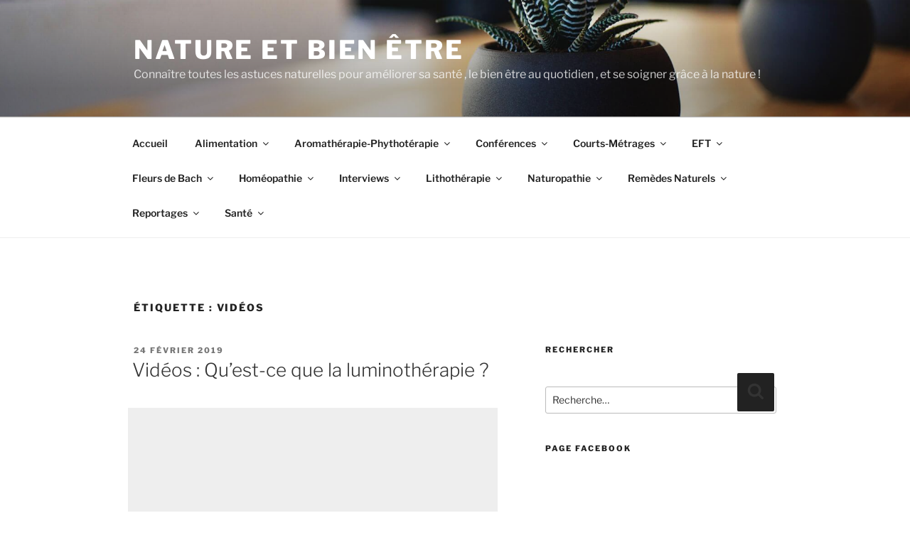

--- FILE ---
content_type: text/html; charset=UTF-8
request_url: https://nature-bienetre.com/tag/videos/
body_size: 56227
content:
<!DOCTYPE html>
<html lang="fr-FR" class="no-js no-svg">
<head>
<meta charset="UTF-8">
<meta name="viewport" content="width=device-width, initial-scale=1">
<link rel="profile" href="https://gmpg.org/xfn/11">

<script>(function(html){html.className = html.className.replace(/\bno-js\b/,'js')})(document.documentElement);</script>
<title>vidéos &#8211; Nature et bien être</title>
<meta name='robots' content='max-image-preview:large' />
<link rel="alternate" type="application/rss+xml" title="Nature et bien être &raquo; Flux" href="https://nature-bienetre.com/feed/" />
<link rel="alternate" type="application/rss+xml" title="Nature et bien être &raquo; Flux des commentaires" href="https://nature-bienetre.com/comments/feed/" />
<link rel="alternate" type="application/rss+xml" title="Nature et bien être &raquo; Flux de l’étiquette vidéos" href="https://nature-bienetre.com/tag/videos/feed/" />
<script>
window._wpemojiSettings = {"baseUrl":"https:\/\/s.w.org\/images\/core\/emoji\/15.0.3\/72x72\/","ext":".png","svgUrl":"https:\/\/s.w.org\/images\/core\/emoji\/15.0.3\/svg\/","svgExt":".svg","source":{"concatemoji":"https:\/\/nature-bienetre.com\/wp-includes\/js\/wp-emoji-release.min.js?ver=6.6.4"}};
/*! This file is auto-generated */
!function(i,n){var o,s,e;function c(e){try{var t={supportTests:e,timestamp:(new Date).valueOf()};sessionStorage.setItem(o,JSON.stringify(t))}catch(e){}}function p(e,t,n){e.clearRect(0,0,e.canvas.width,e.canvas.height),e.fillText(t,0,0);var t=new Uint32Array(e.getImageData(0,0,e.canvas.width,e.canvas.height).data),r=(e.clearRect(0,0,e.canvas.width,e.canvas.height),e.fillText(n,0,0),new Uint32Array(e.getImageData(0,0,e.canvas.width,e.canvas.height).data));return t.every(function(e,t){return e===r[t]})}function u(e,t,n){switch(t){case"flag":return n(e,"\ud83c\udff3\ufe0f\u200d\u26a7\ufe0f","\ud83c\udff3\ufe0f\u200b\u26a7\ufe0f")?!1:!n(e,"\ud83c\uddfa\ud83c\uddf3","\ud83c\uddfa\u200b\ud83c\uddf3")&&!n(e,"\ud83c\udff4\udb40\udc67\udb40\udc62\udb40\udc65\udb40\udc6e\udb40\udc67\udb40\udc7f","\ud83c\udff4\u200b\udb40\udc67\u200b\udb40\udc62\u200b\udb40\udc65\u200b\udb40\udc6e\u200b\udb40\udc67\u200b\udb40\udc7f");case"emoji":return!n(e,"\ud83d\udc26\u200d\u2b1b","\ud83d\udc26\u200b\u2b1b")}return!1}function f(e,t,n){var r="undefined"!=typeof WorkerGlobalScope&&self instanceof WorkerGlobalScope?new OffscreenCanvas(300,150):i.createElement("canvas"),a=r.getContext("2d",{willReadFrequently:!0}),o=(a.textBaseline="top",a.font="600 32px Arial",{});return e.forEach(function(e){o[e]=t(a,e,n)}),o}function t(e){var t=i.createElement("script");t.src=e,t.defer=!0,i.head.appendChild(t)}"undefined"!=typeof Promise&&(o="wpEmojiSettingsSupports",s=["flag","emoji"],n.supports={everything:!0,everythingExceptFlag:!0},e=new Promise(function(e){i.addEventListener("DOMContentLoaded",e,{once:!0})}),new Promise(function(t){var n=function(){try{var e=JSON.parse(sessionStorage.getItem(o));if("object"==typeof e&&"number"==typeof e.timestamp&&(new Date).valueOf()<e.timestamp+604800&&"object"==typeof e.supportTests)return e.supportTests}catch(e){}return null}();if(!n){if("undefined"!=typeof Worker&&"undefined"!=typeof OffscreenCanvas&&"undefined"!=typeof URL&&URL.createObjectURL&&"undefined"!=typeof Blob)try{var e="postMessage("+f.toString()+"("+[JSON.stringify(s),u.toString(),p.toString()].join(",")+"));",r=new Blob([e],{type:"text/javascript"}),a=new Worker(URL.createObjectURL(r),{name:"wpTestEmojiSupports"});return void(a.onmessage=function(e){c(n=e.data),a.terminate(),t(n)})}catch(e){}c(n=f(s,u,p))}t(n)}).then(function(e){for(var t in e)n.supports[t]=e[t],n.supports.everything=n.supports.everything&&n.supports[t],"flag"!==t&&(n.supports.everythingExceptFlag=n.supports.everythingExceptFlag&&n.supports[t]);n.supports.everythingExceptFlag=n.supports.everythingExceptFlag&&!n.supports.flag,n.DOMReady=!1,n.readyCallback=function(){n.DOMReady=!0}}).then(function(){return e}).then(function(){var e;n.supports.everything||(n.readyCallback(),(e=n.source||{}).concatemoji?t(e.concatemoji):e.wpemoji&&e.twemoji&&(t(e.twemoji),t(e.wpemoji)))}))}((window,document),window._wpemojiSettings);
</script>
<style id='wp-emoji-styles-inline-css'>

	img.wp-smiley, img.emoji {
		display: inline !important;
		border: none !important;
		box-shadow: none !important;
		height: 1em !important;
		width: 1em !important;
		margin: 0 0.07em !important;
		vertical-align: -0.1em !important;
		background: none !important;
		padding: 0 !important;
	}
</style>
<link rel='stylesheet' id='wp-block-library-css' href='https://nature-bienetre.com/wp-includes/css/dist/block-library/style.min.css?ver=6.6.4' media='all' />
<style id='wp-block-library-theme-inline-css'>
.wp-block-audio :where(figcaption){color:#555;font-size:13px;text-align:center}.is-dark-theme .wp-block-audio :where(figcaption){color:#ffffffa6}.wp-block-audio{margin:0 0 1em}.wp-block-code{border:1px solid #ccc;border-radius:4px;font-family:Menlo,Consolas,monaco,monospace;padding:.8em 1em}.wp-block-embed :where(figcaption){color:#555;font-size:13px;text-align:center}.is-dark-theme .wp-block-embed :where(figcaption){color:#ffffffa6}.wp-block-embed{margin:0 0 1em}.blocks-gallery-caption{color:#555;font-size:13px;text-align:center}.is-dark-theme .blocks-gallery-caption{color:#ffffffa6}:root :where(.wp-block-image figcaption){color:#555;font-size:13px;text-align:center}.is-dark-theme :root :where(.wp-block-image figcaption){color:#ffffffa6}.wp-block-image{margin:0 0 1em}.wp-block-pullquote{border-bottom:4px solid;border-top:4px solid;color:currentColor;margin-bottom:1.75em}.wp-block-pullquote cite,.wp-block-pullquote footer,.wp-block-pullquote__citation{color:currentColor;font-size:.8125em;font-style:normal;text-transform:uppercase}.wp-block-quote{border-left:.25em solid;margin:0 0 1.75em;padding-left:1em}.wp-block-quote cite,.wp-block-quote footer{color:currentColor;font-size:.8125em;font-style:normal;position:relative}.wp-block-quote.has-text-align-right{border-left:none;border-right:.25em solid;padding-left:0;padding-right:1em}.wp-block-quote.has-text-align-center{border:none;padding-left:0}.wp-block-quote.is-large,.wp-block-quote.is-style-large,.wp-block-quote.is-style-plain{border:none}.wp-block-search .wp-block-search__label{font-weight:700}.wp-block-search__button{border:1px solid #ccc;padding:.375em .625em}:where(.wp-block-group.has-background){padding:1.25em 2.375em}.wp-block-separator.has-css-opacity{opacity:.4}.wp-block-separator{border:none;border-bottom:2px solid;margin-left:auto;margin-right:auto}.wp-block-separator.has-alpha-channel-opacity{opacity:1}.wp-block-separator:not(.is-style-wide):not(.is-style-dots){width:100px}.wp-block-separator.has-background:not(.is-style-dots){border-bottom:none;height:1px}.wp-block-separator.has-background:not(.is-style-wide):not(.is-style-dots){height:2px}.wp-block-table{margin:0 0 1em}.wp-block-table td,.wp-block-table th{word-break:normal}.wp-block-table :where(figcaption){color:#555;font-size:13px;text-align:center}.is-dark-theme .wp-block-table :where(figcaption){color:#ffffffa6}.wp-block-video :where(figcaption){color:#555;font-size:13px;text-align:center}.is-dark-theme .wp-block-video :where(figcaption){color:#ffffffa6}.wp-block-video{margin:0 0 1em}:root :where(.wp-block-template-part.has-background){margin-bottom:0;margin-top:0;padding:1.25em 2.375em}
</style>
<style id='classic-theme-styles-inline-css'>
/*! This file is auto-generated */
.wp-block-button__link{color:#fff;background-color:#32373c;border-radius:9999px;box-shadow:none;text-decoration:none;padding:calc(.667em + 2px) calc(1.333em + 2px);font-size:1.125em}.wp-block-file__button{background:#32373c;color:#fff;text-decoration:none}
</style>
<style id='global-styles-inline-css'>
:root{--wp--preset--aspect-ratio--square: 1;--wp--preset--aspect-ratio--4-3: 4/3;--wp--preset--aspect-ratio--3-4: 3/4;--wp--preset--aspect-ratio--3-2: 3/2;--wp--preset--aspect-ratio--2-3: 2/3;--wp--preset--aspect-ratio--16-9: 16/9;--wp--preset--aspect-ratio--9-16: 9/16;--wp--preset--color--black: #000000;--wp--preset--color--cyan-bluish-gray: #abb8c3;--wp--preset--color--white: #ffffff;--wp--preset--color--pale-pink: #f78da7;--wp--preset--color--vivid-red: #cf2e2e;--wp--preset--color--luminous-vivid-orange: #ff6900;--wp--preset--color--luminous-vivid-amber: #fcb900;--wp--preset--color--light-green-cyan: #7bdcb5;--wp--preset--color--vivid-green-cyan: #00d084;--wp--preset--color--pale-cyan-blue: #8ed1fc;--wp--preset--color--vivid-cyan-blue: #0693e3;--wp--preset--color--vivid-purple: #9b51e0;--wp--preset--gradient--vivid-cyan-blue-to-vivid-purple: linear-gradient(135deg,rgba(6,147,227,1) 0%,rgb(155,81,224) 100%);--wp--preset--gradient--light-green-cyan-to-vivid-green-cyan: linear-gradient(135deg,rgb(122,220,180) 0%,rgb(0,208,130) 100%);--wp--preset--gradient--luminous-vivid-amber-to-luminous-vivid-orange: linear-gradient(135deg,rgba(252,185,0,1) 0%,rgba(255,105,0,1) 100%);--wp--preset--gradient--luminous-vivid-orange-to-vivid-red: linear-gradient(135deg,rgba(255,105,0,1) 0%,rgb(207,46,46) 100%);--wp--preset--gradient--very-light-gray-to-cyan-bluish-gray: linear-gradient(135deg,rgb(238,238,238) 0%,rgb(169,184,195) 100%);--wp--preset--gradient--cool-to-warm-spectrum: linear-gradient(135deg,rgb(74,234,220) 0%,rgb(151,120,209) 20%,rgb(207,42,186) 40%,rgb(238,44,130) 60%,rgb(251,105,98) 80%,rgb(254,248,76) 100%);--wp--preset--gradient--blush-light-purple: linear-gradient(135deg,rgb(255,206,236) 0%,rgb(152,150,240) 100%);--wp--preset--gradient--blush-bordeaux: linear-gradient(135deg,rgb(254,205,165) 0%,rgb(254,45,45) 50%,rgb(107,0,62) 100%);--wp--preset--gradient--luminous-dusk: linear-gradient(135deg,rgb(255,203,112) 0%,rgb(199,81,192) 50%,rgb(65,88,208) 100%);--wp--preset--gradient--pale-ocean: linear-gradient(135deg,rgb(255,245,203) 0%,rgb(182,227,212) 50%,rgb(51,167,181) 100%);--wp--preset--gradient--electric-grass: linear-gradient(135deg,rgb(202,248,128) 0%,rgb(113,206,126) 100%);--wp--preset--gradient--midnight: linear-gradient(135deg,rgb(2,3,129) 0%,rgb(40,116,252) 100%);--wp--preset--font-size--small: 13px;--wp--preset--font-size--medium: 20px;--wp--preset--font-size--large: 36px;--wp--preset--font-size--x-large: 42px;--wp--preset--spacing--20: 0.44rem;--wp--preset--spacing--30: 0.67rem;--wp--preset--spacing--40: 1rem;--wp--preset--spacing--50: 1.5rem;--wp--preset--spacing--60: 2.25rem;--wp--preset--spacing--70: 3.38rem;--wp--preset--spacing--80: 5.06rem;--wp--preset--shadow--natural: 6px 6px 9px rgba(0, 0, 0, 0.2);--wp--preset--shadow--deep: 12px 12px 50px rgba(0, 0, 0, 0.4);--wp--preset--shadow--sharp: 6px 6px 0px rgba(0, 0, 0, 0.2);--wp--preset--shadow--outlined: 6px 6px 0px -3px rgba(255, 255, 255, 1), 6px 6px rgba(0, 0, 0, 1);--wp--preset--shadow--crisp: 6px 6px 0px rgba(0, 0, 0, 1);}:where(.is-layout-flex){gap: 0.5em;}:where(.is-layout-grid){gap: 0.5em;}body .is-layout-flex{display: flex;}.is-layout-flex{flex-wrap: wrap;align-items: center;}.is-layout-flex > :is(*, div){margin: 0;}body .is-layout-grid{display: grid;}.is-layout-grid > :is(*, div){margin: 0;}:where(.wp-block-columns.is-layout-flex){gap: 2em;}:where(.wp-block-columns.is-layout-grid){gap: 2em;}:where(.wp-block-post-template.is-layout-flex){gap: 1.25em;}:where(.wp-block-post-template.is-layout-grid){gap: 1.25em;}.has-black-color{color: var(--wp--preset--color--black) !important;}.has-cyan-bluish-gray-color{color: var(--wp--preset--color--cyan-bluish-gray) !important;}.has-white-color{color: var(--wp--preset--color--white) !important;}.has-pale-pink-color{color: var(--wp--preset--color--pale-pink) !important;}.has-vivid-red-color{color: var(--wp--preset--color--vivid-red) !important;}.has-luminous-vivid-orange-color{color: var(--wp--preset--color--luminous-vivid-orange) !important;}.has-luminous-vivid-amber-color{color: var(--wp--preset--color--luminous-vivid-amber) !important;}.has-light-green-cyan-color{color: var(--wp--preset--color--light-green-cyan) !important;}.has-vivid-green-cyan-color{color: var(--wp--preset--color--vivid-green-cyan) !important;}.has-pale-cyan-blue-color{color: var(--wp--preset--color--pale-cyan-blue) !important;}.has-vivid-cyan-blue-color{color: var(--wp--preset--color--vivid-cyan-blue) !important;}.has-vivid-purple-color{color: var(--wp--preset--color--vivid-purple) !important;}.has-black-background-color{background-color: var(--wp--preset--color--black) !important;}.has-cyan-bluish-gray-background-color{background-color: var(--wp--preset--color--cyan-bluish-gray) !important;}.has-white-background-color{background-color: var(--wp--preset--color--white) !important;}.has-pale-pink-background-color{background-color: var(--wp--preset--color--pale-pink) !important;}.has-vivid-red-background-color{background-color: var(--wp--preset--color--vivid-red) !important;}.has-luminous-vivid-orange-background-color{background-color: var(--wp--preset--color--luminous-vivid-orange) !important;}.has-luminous-vivid-amber-background-color{background-color: var(--wp--preset--color--luminous-vivid-amber) !important;}.has-light-green-cyan-background-color{background-color: var(--wp--preset--color--light-green-cyan) !important;}.has-vivid-green-cyan-background-color{background-color: var(--wp--preset--color--vivid-green-cyan) !important;}.has-pale-cyan-blue-background-color{background-color: var(--wp--preset--color--pale-cyan-blue) !important;}.has-vivid-cyan-blue-background-color{background-color: var(--wp--preset--color--vivid-cyan-blue) !important;}.has-vivid-purple-background-color{background-color: var(--wp--preset--color--vivid-purple) !important;}.has-black-border-color{border-color: var(--wp--preset--color--black) !important;}.has-cyan-bluish-gray-border-color{border-color: var(--wp--preset--color--cyan-bluish-gray) !important;}.has-white-border-color{border-color: var(--wp--preset--color--white) !important;}.has-pale-pink-border-color{border-color: var(--wp--preset--color--pale-pink) !important;}.has-vivid-red-border-color{border-color: var(--wp--preset--color--vivid-red) !important;}.has-luminous-vivid-orange-border-color{border-color: var(--wp--preset--color--luminous-vivid-orange) !important;}.has-luminous-vivid-amber-border-color{border-color: var(--wp--preset--color--luminous-vivid-amber) !important;}.has-light-green-cyan-border-color{border-color: var(--wp--preset--color--light-green-cyan) !important;}.has-vivid-green-cyan-border-color{border-color: var(--wp--preset--color--vivid-green-cyan) !important;}.has-pale-cyan-blue-border-color{border-color: var(--wp--preset--color--pale-cyan-blue) !important;}.has-vivid-cyan-blue-border-color{border-color: var(--wp--preset--color--vivid-cyan-blue) !important;}.has-vivid-purple-border-color{border-color: var(--wp--preset--color--vivid-purple) !important;}.has-vivid-cyan-blue-to-vivid-purple-gradient-background{background: var(--wp--preset--gradient--vivid-cyan-blue-to-vivid-purple) !important;}.has-light-green-cyan-to-vivid-green-cyan-gradient-background{background: var(--wp--preset--gradient--light-green-cyan-to-vivid-green-cyan) !important;}.has-luminous-vivid-amber-to-luminous-vivid-orange-gradient-background{background: var(--wp--preset--gradient--luminous-vivid-amber-to-luminous-vivid-orange) !important;}.has-luminous-vivid-orange-to-vivid-red-gradient-background{background: var(--wp--preset--gradient--luminous-vivid-orange-to-vivid-red) !important;}.has-very-light-gray-to-cyan-bluish-gray-gradient-background{background: var(--wp--preset--gradient--very-light-gray-to-cyan-bluish-gray) !important;}.has-cool-to-warm-spectrum-gradient-background{background: var(--wp--preset--gradient--cool-to-warm-spectrum) !important;}.has-blush-light-purple-gradient-background{background: var(--wp--preset--gradient--blush-light-purple) !important;}.has-blush-bordeaux-gradient-background{background: var(--wp--preset--gradient--blush-bordeaux) !important;}.has-luminous-dusk-gradient-background{background: var(--wp--preset--gradient--luminous-dusk) !important;}.has-pale-ocean-gradient-background{background: var(--wp--preset--gradient--pale-ocean) !important;}.has-electric-grass-gradient-background{background: var(--wp--preset--gradient--electric-grass) !important;}.has-midnight-gradient-background{background: var(--wp--preset--gradient--midnight) !important;}.has-small-font-size{font-size: var(--wp--preset--font-size--small) !important;}.has-medium-font-size{font-size: var(--wp--preset--font-size--medium) !important;}.has-large-font-size{font-size: var(--wp--preset--font-size--large) !important;}.has-x-large-font-size{font-size: var(--wp--preset--font-size--x-large) !important;}
:where(.wp-block-post-template.is-layout-flex){gap: 1.25em;}:where(.wp-block-post-template.is-layout-grid){gap: 1.25em;}
:where(.wp-block-columns.is-layout-flex){gap: 2em;}:where(.wp-block-columns.is-layout-grid){gap: 2em;}
:root :where(.wp-block-pullquote){font-size: 1.5em;line-height: 1.6;}
</style>
<link rel='stylesheet' id='dynamic-seventeen-parent-style-css' href='https://nature-bienetre.com/wp-content/themes/twentyseventeen/style.css?ver=6.6.4' media='all' />
<link rel='stylesheet' id='twentyseventeen-fonts-css' href='https://nature-bienetre.com/wp-content/themes/twentyseventeen/assets/fonts/font-libre-franklin.css?ver=20230328' media='all' />
<link rel='stylesheet' id='twentyseventeen-style-css' href='https://nature-bienetre.com/wp-content/themes/dynamic-seventeen/style.css?ver=20240716' media='all' />
<link rel='stylesheet' id='twentyseventeen-block-style-css' href='https://nature-bienetre.com/wp-content/themes/twentyseventeen/assets/css/blocks.css?ver=20240624' media='all' />
<script src="https://nature-bienetre.com/wp-includes/js/jquery/jquery.min.js?ver=3.7.1" id="jquery-core-js"></script>
<script src="https://nature-bienetre.com/wp-includes/js/jquery/jquery-migrate.min.js?ver=3.4.1" id="jquery-migrate-js"></script>
<script id="twentyseventeen-global-js-extra">
var twentyseventeenScreenReaderText = {"quote":"<svg class=\"icon icon-quote-right\" aria-hidden=\"true\" role=\"img\"> <use href=\"#icon-quote-right\" xlink:href=\"#icon-quote-right\"><\/use> <\/svg>","expand":"Ouvrir le sous-menu","collapse":"Fermer le sous-menu","icon":"<svg class=\"icon icon-angle-down\" aria-hidden=\"true\" role=\"img\"> <use href=\"#icon-angle-down\" xlink:href=\"#icon-angle-down\"><\/use> <span class=\"svg-fallback icon-angle-down\"><\/span><\/svg>"};
</script>
<script src="https://nature-bienetre.com/wp-content/themes/twentyseventeen/assets/js/global.js?ver=20211130" id="twentyseventeen-global-js" defer data-wp-strategy="defer"></script>
<script src="https://nature-bienetre.com/wp-content/themes/twentyseventeen/assets/js/navigation.js?ver=20210122" id="twentyseventeen-navigation-js" defer data-wp-strategy="defer"></script>
<link rel="https://api.w.org/" href="https://nature-bienetre.com/wp-json/" /><link rel="alternate" title="JSON" type="application/json" href="https://nature-bienetre.com/wp-json/wp/v2/tags/2123" /><link rel="EditURI" type="application/rsd+xml" title="RSD" href="https://nature-bienetre.com/xmlrpc.php?rsd" />
<meta name="generator" content="WordPress 6.6.4" />
<meta name="generator" content="Site Kit by Google 1.122.0" /><style>.recentcomments a{display:inline !important;padding:0 !important;margin:0 !important;}</style><!-- Aucune version AMP HTML n&#039;est disponible pour cette URL. --></head>

<body class="archive tag tag-videos tag-2123 wp-embed-responsive hfeed has-header-image has-sidebar page-two-column colors-light">
<div id="page" class="site">
	<a class="skip-link screen-reader-text" href="#content">
		Aller au contenu principal	</a>

	<header id="masthead" class="site-header">

		<div class="custom-header">

		<div class="custom-header-media">
			<div id="wp-custom-header" class="wp-custom-header"><img src="https://nature-bienetre.com/wp-content/themes/twentyseventeen/assets/images/header.jpg" width="2000" height="1200" alt="" decoding="async" fetchpriority="high" /></div>		</div>

	<div class="site-branding">
	<div class="wrap">

		
		<div class="site-branding-text">
							<p class="site-title"><a href="https://nature-bienetre.com/" rel="home">Nature et bien être</a></p>
			
							<p class="site-description">Connaître toutes les astuces naturelles pour améliorer sa santé , le bien être au quotidien , et se soigner grâce à la nature !</p>
					</div><!-- .site-branding-text -->

		
	</div><!-- .wrap -->
</div><!-- .site-branding -->

</div><!-- .custom-header -->

					<div class="navigation-top">
				<div class="wrap">
					<nav id="site-navigation" class="main-navigation" aria-label="Menu supérieur">
	<button class="menu-toggle" aria-controls="top-menu" aria-expanded="false">
		<svg class="icon icon-bars" aria-hidden="true" role="img"> <use href="#icon-bars" xlink:href="#icon-bars"></use> </svg><svg class="icon icon-close" aria-hidden="true" role="img"> <use href="#icon-close" xlink:href="#icon-close"></use> </svg>Menu	</button>

	<div class="menu-menu-1-container"><ul id="top-menu" class="menu"><li id="menu-item-32" class="menu-item menu-item-type-custom menu-item-object-custom menu-item-home menu-item-32"><a href="http://nature-bienetre.com/">Accueil</a></li>
<li id="menu-item-37" class="menu-item menu-item-type-post_type menu-item-object-page menu-item-has-children menu-item-37"><a href="https://nature-bienetre.com/sample-page/">Alimentation<svg class="icon icon-angle-down" aria-hidden="true" role="img"> <use href="#icon-angle-down" xlink:href="#icon-angle-down"></use> </svg></a>
<ul class="sub-menu">
	<li id="menu-item-269" class="menu-item menu-item-type-post_type menu-item-object-page menu-item-has-children menu-item-269"><a href="https://nature-bienetre.com/sample-page/">Epices<svg class="icon icon-angle-down" aria-hidden="true" role="img"> <use href="#icon-angle-down" xlink:href="#icon-angle-down"></use> </svg></a>
	<ul class="sub-menu">
		<li id="menu-item-685" class="menu-item menu-item-type-post_type menu-item-object-post menu-item-685"><a href="https://nature-bienetre.com/2016/10/24/les-effets-incroyables-du-clou-de-girofle/">Les Effets incroyables du Clou De Girofle !</a></li>
		<li id="menu-item-268" class="menu-item menu-item-type-post_type menu-item-object-post menu-item-268"><a href="https://nature-bienetre.com/2016/10/08/la-cannelle-reduit-les-taux-de-sucre-et-de-gras-dans-le-sang/">La cannelle réduit les taux de sucre et de gras dans le sang !</a></li>
		<li id="menu-item-631" class="menu-item menu-item-type-post_type menu-item-object-post menu-item-631"><a href="https://nature-bienetre.com/2016/10/22/6-choses-qui-arrivent-a-votre-corps-quand-vous-mangez-du-curcuma-tous-les-jours/">6 choses qui arrivent à votre corps quand vous mangez du curcuma tous les jours !</a></li>
		<li id="menu-item-1094" class="menu-item menu-item-type-post_type menu-item-object-post menu-item-1094"><a href="https://nature-bienetre.com/2016/11/08/10-bonnes-raisons-de-manger-du-gingembre-frais/">10 bonnes raisons de manger du gingembre frais !</a></li>
		<li id="menu-item-1207" class="menu-item menu-item-type-post_type menu-item-object-post menu-item-1207"><a href="https://nature-bienetre.com/2016/11/22/voici-comment-votre-cerveau-change-physiquement-lorsque-vous-consommez-du-curcuma-entier/">Voici comment votre cerveau change physiquement lorsque vous consommez du curcuma entier !</a></li>
		<li id="menu-item-1286" class="menu-item menu-item-type-post_type menu-item-object-post menu-item-1286"><a href="https://nature-bienetre.com/2016/11/28/la-coriandre-un-remede-naturel-pour-les-ballonnements-et-lindigestion/">La CORIANDRE, un remède naturel pour les ballonnements et l&rsquo;indigestion !</a></li>
		<li id="menu-item-1315" class="menu-item menu-item-type-post_type menu-item-object-post menu-item-1315"><a href="https://nature-bienetre.com/2016/12/04/6-epices-pour-un-regime-special-diabete-de-type-2/">6 épices pour un régime spécial diabète de type 2 !</a></li>
		<li id="menu-item-1354" class="menu-item menu-item-type-post_type menu-item-object-post menu-item-1354"><a href="https://nature-bienetre.com/2016/12/08/la-science-confirme-que-le-curcuma-est-aussi-efficace-que-14-medicaments/">La science confirme que le curcuma est aussi efficace que 14 médicaments !</a></li>
		<li id="menu-item-1369" class="menu-item menu-item-type-post_type menu-item-object-post menu-item-1369"><a href="https://nature-bienetre.com/2016/12/10/curcuma-remede-pour-leczema/">Curcuma remède pour l’eczema !</a></li>
		<li id="menu-item-1617" class="menu-item menu-item-type-post_type menu-item-object-post menu-item-1617"><a href="https://nature-bienetre.com/2017/01/03/les-quatre-meilleures-epices-anti-cancer/">Les quatre meilleures épices anti-cancer !</a></li>
		<li id="menu-item-2070" class="menu-item menu-item-type-post_type menu-item-object-post menu-item-2070"><a href="https://nature-bienetre.com/2017/01/30/voila-ce-qui-arrive-a-votre-corps-si-vous-mangez-1-cuillere-a-cafe-de-curcuma-chaque-jour/">Voilà ce qui arrive à votre corps si vous mangez 1 cuillère à café de curcuma chaque jour !</a></li>
		<li id="menu-item-2114" class="menu-item menu-item-type-post_type menu-item-object-post menu-item-2114"><a href="https://nature-bienetre.com/2017/02/02/comment-consommer-correctement-le-curcuma-recette-de-pate-anti-inflammatoire-pour-vous-et-vos-animaux/">Comment consommer correctement le curcuma ? Recette de pâte anti-inflammatoire pour vous et vos animaux</a></li>
		<li id="menu-item-2720" class="menu-item menu-item-type-post_type menu-item-object-post menu-item-2720"><a href="https://nature-bienetre.com/2017/03/02/cette-epice-magique-remplace-10-medicaments/">Cette épice magique remplace 10 médicaments !</a></li>
		<li id="menu-item-2830" class="menu-item menu-item-type-post_type menu-item-object-post menu-item-2830"><a href="https://nature-bienetre.com/2017/03/13/5-bienfaits-du-cumin/">5 bienfaits du cumin !</a></li>
		<li id="menu-item-3045" class="menu-item menu-item-type-post_type menu-item-object-post menu-item-3045"><a href="https://nature-bienetre.com/2017/03/27/poivre-noir-ses-vertus-insoupconnees/">Poivre noir : ses vertus insoupçonnées !</a></li>
		<li id="menu-item-3304" class="menu-item menu-item-type-post_type menu-item-object-post menu-item-3304"><a href="https://nature-bienetre.com/2017/04/13/la-cannelle/">Les bienfaits de la cannelle !</a></li>
		<li id="menu-item-3495" class="menu-item menu-item-type-post_type menu-item-object-post menu-item-3495"><a href="https://nature-bienetre.com/2017/05/05/les-4-types-de-personnes-qui-ne-doivent-jamais-consommer-du-gingembre-il-peut-serieusement-nuire-a-leur-sante/">Les 4 types de personnes qui ne doivent jamais consommer du gingembre – il peut sérieusement nuire à leur santé !</a></li>
	</ul>
</li>
	<li id="menu-item-989" class="menu-item menu-item-type-post_type menu-item-object-post menu-item-989"><a href="https://nature-bienetre.com/2016/11/02/7-aliments-pour-mieux-controler-son-diabete/">7 Aliments pour mieux contrôler son diabète !</a></li>
	<li id="menu-item-520" class="menu-item menu-item-type-post_type menu-item-object-post menu-item-520"><a href="https://nature-bienetre.com/2016/10/17/petit-dejeuner-la-plupart-des-mueslis-non-bio-sont-bourres-de-pesticides/">Petit-déjeuner. La plupart des mueslis non bio sont bourrés de pesticides !</a></li>
	<li id="menu-item-1031" class="menu-item menu-item-type-post_type menu-item-object-post menu-item-1031"><a href="https://nature-bienetre.com/2016/11/03/trois-composants-toxiques-contenus-dans-certaines-huiles-de-cuisson/">TROIS COMPOSANTS TOXIQUES CONTENUS DANS CERTAINES HUILES DE CUISSON !</a></li>
	<li id="menu-item-868" class="menu-item menu-item-type-post_type menu-item-object-post menu-item-868"><a href="https://nature-bienetre.com/2016/10/29/le-nutella-renferme-le-phtalate-le-plus-nocif-le-dehp-preferez-celui-fait-maison/">Le Nutella renferme le phtalate le plus nocif le DEHP ! Préférez celui fait maison !</a></li>
	<li id="menu-item-888" class="menu-item menu-item-type-post_type menu-item-object-post menu-item-888"><a href="https://nature-bienetre.com/2016/10/30/my-vgtables-les-aliments-riches-en-fer-pour-garder-la-peche/">MY VG&rsquo;TABLES &#8211; Les aliments riches en fer pour garder la pêche !</a></li>
	<li id="menu-item-612" class="menu-item menu-item-type-post_type menu-item-object-post menu-item-612"><a href="https://nature-bienetre.com/2016/10/20/alimentation-le-lait-de-vache-nest-pas-adapte-aux-bebes/">Alimentation : le lait de vache n’est pas adapté aux bébés !</a></li>
	<li id="menu-item-968" class="menu-item menu-item-type-post_type menu-item-object-post menu-item-968"><a href="https://nature-bienetre.com/2016/11/01/les-six-meilleurs-aliments-a-manger-tous-les-jours-pour-avoir-une-sante-dynamique/">Les six meilleurs aliments à manger tous les jours pour avoir une santé dynamique !</a></li>
	<li id="menu-item-200" class="menu-item menu-item-type-post_type menu-item-object-post menu-item-200"><a href="https://nature-bienetre.com/2016/10/05/5-premieres-etapes-de-lalimentation-alcaline/">5 premières étapes de l&rsquo;alimentation alcaline !</a></li>
	<li id="menu-item-619" class="menu-item menu-item-type-post_type menu-item-object-post menu-item-619"><a href="https://nature-bienetre.com/2016/10/20/boire-cela-avant-daller-au-lit-brule-la-graisse-du-ventre-de-facon-spectaculaire/">Boire cela avant d’aller au lit brûle la graisse du ventre de façon spectaculaire !</a></li>
	<li id="menu-item-925" class="menu-item menu-item-type-post_type menu-item-object-post menu-item-925"><a href="https://nature-bienetre.com/2016/10/31/dix-problemes-de-sante-lies-a-la-consommation-de-produits-laitiers/">Dix problèmes de santé liés à la consommation de produits laitiers !</a></li>
	<li id="menu-item-994" class="menu-item menu-item-type-post_type menu-item-object-post menu-item-994"><a href="https://nature-bienetre.com/2016/11/02/curcuma-latte-lalternative-au-cafe-egalement-appele-le-lait-dor/">CURCUMA LATTE – l’alternative au café également appelé Le Lait d’Or !</a></li>
	<li id="menu-item-1080" class="menu-item menu-item-type-post_type menu-item-object-post menu-item-1080"><a href="https://nature-bienetre.com/2016/11/06/le-fruit-du-baobab-le-pain-de-singe-une-pharmacie-vitalite-a-elle-seule/">Le fruit du baobab : le pain de singe, une pharmacie vitalité à elle seule !</a></li>
	<li id="menu-item-1122" class="menu-item menu-item-type-post_type menu-item-object-post menu-item-1122"><a href="https://nature-bienetre.com/2016/11/10/manger-gras-ne-rend-pas-gros-decouvrez-pourquoi-dans-cet-article/">Manger GRAS ne rend pas GROS ! Découvrez pourquoi dans cet article !</a></li>
	<li id="menu-item-1145" class="menu-item menu-item-type-post_type menu-item-object-post menu-item-1145"><a href="https://nature-bienetre.com/2016/11/12/legumineuses-pourquoi-et-comment-en-manger/">LÉGUMINEUSES : POURQUOI ET COMMENT EN MANGER ?</a></li>
	<li id="menu-item-1158" class="menu-item menu-item-type-post_type menu-item-object-post menu-item-1158"><a href="https://nature-bienetre.com/2016/11/13/vivre-plus-longtemps-en-mangeant-des-noix/">Vivre plus longtemps en mangeant des noix ?</a></li>
	<li id="menu-item-1163" class="menu-item menu-item-type-post_type menu-item-object-post menu-item-1163"><a href="https://nature-bienetre.com/2016/11/14/lail-tue-14-types-de-cancer-et-13-types-dinfection-pourquoi-les-medecins-nen-prescrivent-pas/">L’ail tue 14 types de cancer et 13 types d’infection. Pourquoi les médecins n’en prescrivent pas?</a></li>
	<li id="menu-item-1167" class="menu-item menu-item-type-post_type menu-item-object-post menu-item-1167"><a href="https://nature-bienetre.com/2016/11/18/graine-de-potiron-petite-graine-puissante/">Graine de potiron – petite graine puissante !</a></li>
	<li id="menu-item-1169" class="menu-item menu-item-type-post_type menu-item-object-post menu-item-1169"><a href="https://nature-bienetre.com/2016/11/17/reishi-champignon-de-la-longevite/">Reishi, champignon de la longévité !</a></li>
	<li id="menu-item-1172" class="menu-item menu-item-type-post_type menu-item-object-post menu-item-1172"><a href="https://nature-bienetre.com/2016/11/16/loignon-est-un-extraordinaire-guerit-tout-voici-15-utilisations-insoupconnees/">L’oignon est un extraordinaire guérit tout, voici 15 utilisations insoupçonnées !</a></li>
	<li id="menu-item-1218" class="menu-item menu-item-type-post_type menu-item-object-post menu-item-1218"><a href="https://nature-bienetre.com/2016/11/23/des-effets-therapeutiques-chataignes-pourquoi-les-consommer/">Des effets thérapeutiques châtaignes : pourquoi les consommer ?</a></li>
	<li id="menu-item-1235" class="menu-item menu-item-type-post_type menu-item-object-post menu-item-1235"><a href="https://nature-bienetre.com/2016/11/24/voila-ce-qui-arrive-quand-vous-mangez-regulierement-du-gombo/">Voilà ce qui arrive quand vous mangez régulièrement du gombo  !</a></li>
	<li id="menu-item-1268" class="menu-item menu-item-type-post_type menu-item-object-post menu-item-1268"><a href="https://nature-bienetre.com/2016/11/27/la-pistache-le-delice-guerissant/">La pistache, le délice guérissant !</a></li>
	<li id="menu-item-1285" class="menu-item menu-item-type-post_type menu-item-object-post menu-item-1285"><a href="https://nature-bienetre.com/2016/11/28/quand-garde-manger-rime-avec-pharmacie/">Quand garde-manger rime avec pharmacie !</a></li>
	<li id="menu-item-1290" class="menu-item menu-item-type-post_type menu-item-object-post menu-item-1290"><a href="https://nature-bienetre.com/2016/11/29/ce-que-cachent-les-aliments-oranges/">Ce que cachent les aliments oranges !</a></li>
	<li id="menu-item-1293" class="menu-item menu-item-type-post_type menu-item-object-post menu-item-1293"><a href="https://nature-bienetre.com/2016/11/30/liste-des-differents-types-de-miel-et-leurs-bienfaits/">Liste des différents types de miel et leurs bienfaits !</a></li>
	<li id="menu-item-1298" class="menu-item menu-item-type-post_type menu-item-object-post menu-item-1298"><a href="https://nature-bienetre.com/2016/12/01/comment-les-produits-laitiers-pasteurises-detruisent-les-os-de-linterieur/">Comment les produits laitiers pasteurisés détruisent les os de l’intérieur????</a></li>
	<li id="menu-item-1316" class="menu-item menu-item-type-post_type menu-item-object-post menu-item-1316"><a href="https://nature-bienetre.com/2016/12/04/comment-doit-on-manger-lhuile-de-noix-coco-et-quelle-quantite-par-jour/">Comment doit-on manger l’huile de noix coco ? Et quelle quantité par jour ?</a></li>
	<li id="menu-item-1325" class="menu-item menu-item-type-post_type menu-item-object-post menu-item-1325"><a href="https://nature-bienetre.com/2016/12/05/la-noix-oleagineux-sain-et-energetique/">La noix – oléagineux sain et énergétique !</a></li>
	<li id="menu-item-1337" class="menu-item menu-item-type-post_type menu-item-object-post menu-item-1337"><a href="https://nature-bienetre.com/2016/12/06/le-topinambour-un-legume-oublie/">Le topinambour, un légume oublié !</a></li>
	<li id="menu-item-1339" class="menu-item menu-item-type-post_type menu-item-object-post menu-item-1339"><a href="https://nature-bienetre.com/2016/12/07/15-aliments-antimicrobes-pour-booster-son-immunite/">15 aliments antimicrobes pour booster son immunité !</a></li>
	<li id="menu-item-1352" class="menu-item menu-item-type-post_type menu-item-object-post menu-item-1352"><a href="https://nature-bienetre.com/2016/12/08/le-raifort-le-retour-dun-legume-oublie/">Le raifort – le retour d’un légume oublié !</a></li>
	<li id="menu-item-1403" class="menu-item menu-item-type-post_type menu-item-object-post menu-item-1403"><a href="https://nature-bienetre.com/2016/12/13/5-secrets-sur-la-farine-blanche-qui-vont-vous-choquer/">5 secrets sur la farine blanche qui vont vous choquer !</a></li>
	<li id="menu-item-1467" class="menu-item menu-item-type-post_type menu-item-object-post menu-item-1467"><a href="https://nature-bienetre.com/2016/12/17/ces-10-aliments-qui-contiennent-plus-de-calcium-que-le-lait/">Ces 10 aliments qui contiennent plus de calcium que le lait !</a></li>
	<li id="menu-item-1477" class="menu-item menu-item-type-post_type menu-item-object-post menu-item-1477"><a href="https://nature-bienetre.com/2016/12/18/les-6-aliments-qui-causent-le-plus-dinflammation/">Les 6 aliments qui causent le plus d’inflammation !</a></li>
	<li id="menu-item-1493" class="menu-item menu-item-type-post_type menu-item-object-post menu-item-1493"><a href="https://nature-bienetre.com/2016/12/21/3-garnitures-simples-et-saines-pour-les-repas-de-fete/">3 garnitures simples et saines pour les repas de fête !</a></li>
	<li id="menu-item-1531" class="menu-item menu-item-type-post_type menu-item-object-post menu-item-1531"><a href="https://nature-bienetre.com/2016/12/25/choux-dans-le-menu-de-noel/">Choux dans le menu de Noël !</a></li>
	<li id="menu-item-1558" class="menu-item menu-item-type-post_type menu-item-object-post menu-item-1558"><a href="https://nature-bienetre.com/2016/12/27/les-bienfaits-de-lananas-sur-votre-organisme/">Les bienfaits de l’ananas sur votre organisme ?</a></li>
	<li id="menu-item-1554" class="menu-item menu-item-type-post_type menu-item-object-post menu-item-1554"><a href="https://nature-bienetre.com/2016/12/29/la-choucroute-crue-ou-cuite/">La choucroute, crue ou cuite !</a></li>
	<li id="menu-item-1594" class="menu-item menu-item-type-post_type menu-item-object-post menu-item-1594"><a href="https://nature-bienetre.com/2017/01/01/lhuile-de-noix-de-coco-tue-93-des-cellules-de-cancer-du-colon-in-vivo/">L’huile de noix de coco tue >93% des cellules de cancer du côlon in vivo !</a></li>
	<li id="menu-item-1634" class="menu-item menu-item-type-post_type menu-item-object-post menu-item-1634"><a href="https://nature-bienetre.com/2017/01/05/10-aliments-antideprime/">10 aliments antidéprime !</a></li>
	<li id="menu-item-1633" class="menu-item menu-item-type-post_type menu-item-object-post menu-item-1633"><a href="https://nature-bienetre.com/2017/01/05/les-graines-de-courge-sont-tres-nutritives/">Les graines de courge sont très nutritives !</a></li>
	<li id="menu-item-1699" class="menu-item menu-item-type-post_type menu-item-object-post menu-item-1699"><a href="https://nature-bienetre.com/2017/01/09/11-choses-que-les-carottes-font-a-votre-corps/">11 Choses que les carottes font à votre corps !</a></li>
	<li id="menu-item-1722" class="menu-item menu-item-type-post_type menu-item-object-post menu-item-1722"><a href="https://nature-bienetre.com/2017/01/09/un-homme-mange-2-cuilleres-a-soupe-dhuile-de-coco-2-fois-par-jour-pendant-60-jours-et-voici-ce-qui-arrive-a-son-cerveau/">Un homme mange 2 cuillères à soupe d’huile de coco 2 fois par jour pendant 60 jours et voici ce qui arrive à son cerveau !</a></li>
	<li id="menu-item-1779" class="menu-item menu-item-type-post_type menu-item-object-post menu-item-1779"><a href="https://nature-bienetre.com/2017/01/15/le-syndrome-premenstruel-et-le-role-de-lalimentation/">LE SYNDROME PREMENSTRUEL et le rôle de l’alimentation !</a></li>
	<li id="menu-item-1845" class="menu-item menu-item-type-post_type menu-item-object-post menu-item-1845"><a href="https://nature-bienetre.com/2017/01/18/la-cle-du-bonheur-est-le-reishi/">La clé du bonheur est… LE REISHI !</a></li>
	<li id="menu-item-1943" class="menu-item menu-item-type-post_type menu-item-object-post menu-item-1943"><a href="https://nature-bienetre.com/2017/01/22/les-legumes-secs-confirment-leurs-vertus-minceur/">Les légumes secs confirment leurs vertus minceur !</a></li>
	<li id="menu-item-1940" class="menu-item menu-item-type-post_type menu-item-object-post menu-item-1940"><a href="https://nature-bienetre.com/2017/01/23/le-fruit-possedant-le-plus-de-vitamine-c-nest-pas-lorange/">LE FRUIT POSSÉDANT LE PLUS DE VITAMINE C N’EST PAS L’ORANGE ?</a></li>
	<li id="menu-item-1936" class="menu-item menu-item-type-post_type menu-item-object-post menu-item-1936"><a href="https://nature-bienetre.com/2017/01/24/6-meilleurs-aliments-pour-renforcer-votre-systeme-immunitaire/">6 meilleurs aliments pour renforcer votre système immunitaire !</a></li>
	<li id="menu-item-2048" class="menu-item menu-item-type-post_type menu-item-object-post menu-item-2048"><a href="https://nature-bienetre.com/2017/01/26/choux-de-bruxelles-une-bombe-de-vitamines/">Choux de Bruxelles – une bombe de vitamines !</a></li>
	<li id="menu-item-2037" class="menu-item menu-item-type-post_type menu-item-object-post menu-item-2037"><a href="https://nature-bienetre.com/2017/01/29/6-aliments-verts-a-consommer-cet-hiver-pour-etre-en-bonne-sante/">6 ALIMENTS VERTS À CONSOMMER CET HIVER POUR ÊTRE EN BONNE SANTÉ !</a></li>
	<li id="menu-item-2041" class="menu-item menu-item-type-post_type menu-item-object-post menu-item-2041"><a href="https://nature-bienetre.com/2017/01/28/le-top-10-des-fruits-secs-a-consommer-en-hiver/">Le top 10 des fruits secs à consommer en hiver !</a></li>
	<li id="menu-item-2072" class="menu-item menu-item-type-post_type menu-item-object-post menu-item-2072"><a href="https://nature-bienetre.com/2017/01/30/lail-sur-un-estomac-vide-un-remede-ancestral/">L’ail sur un estomac vide un remède ancestral !</a></li>
	<li id="menu-item-2069" class="menu-item menu-item-type-post_type menu-item-object-post menu-item-2069"><a href="https://nature-bienetre.com/2017/01/31/lhuile-dolive-la-plus-puissante-pour-votre-sante/">L’huile d’olive la plus puissante pour votre santé !</a></li>
	<li id="menu-item-2120" class="menu-item menu-item-type-post_type menu-item-object-post menu-item-2120"><a href="https://nature-bienetre.com/2017/02/01/une-alimentation-riche-en-vitamine-a-previendrait-du-declin-cognitif/">Une alimentation riche en vitamine A préviendrait du déclin cognitif !</a></li>
	<li id="menu-item-2109" class="menu-item menu-item-type-post_type menu-item-object-post menu-item-2109"><a href="https://nature-bienetre.com/2017/02/04/les-6-aliments-qui-causent-le-plus-dinflammation-2/">Les 6 aliments qui causent le plus d’inflammation !</a></li>
	<li id="menu-item-2128" class="menu-item menu-item-type-post_type menu-item-object-post menu-item-2128"><a href="https://nature-bienetre.com/2017/02/04/cest-la-nourriture-la-plus-saine-dans-le-monde-car-elle-resout-lhypertension-le-cholesterol-les-crises-cardiaques-et-empeche-laccident-vasculaire-cerebral/">C&rsquo;est la nourriture la plus saine dans le monde car elle résout l&rsquo;hypertension, le cholestérol, les crises cardiaques et empêche l&rsquo;accident vasculaire cérébral !</a></li>
	<li id="menu-item-2127" class="menu-item menu-item-type-post_type menu-item-object-post menu-item-2127"><a href="https://nature-bienetre.com/2017/02/05/7-nutriments-qui-combattent-la-fatigue/">7 nutriments qui combattent la fatigue !</a></li>
	<li id="menu-item-2233" class="menu-item menu-item-type-post_type menu-item-object-post menu-item-2233"><a href="https://nature-bienetre.com/2017/02/06/voila-ce-qui-arrive-a-la-graisse-du-ventre-et-au-sucre-sanguin-quand-vous-mangez-2-cuilleres-a-soupe-dhuile-de-coco/">Voilà ce qui arrive à la graisse du ventre et au sucre sanguin quand vous mangez 2 cuillères à soupe d’huile de coco !</a></li>
	<li id="menu-item-2229" class="menu-item menu-item-type-post_type menu-item-object-post menu-item-2229"><a href="https://nature-bienetre.com/2017/02/07/les-aliments-a-calories-negatives-plus-vous-mangez-plus-vous-maigrissez/">Les aliments à calories négatives: plus vous mangez, plus vous maigrissez !</a></li>
	<li id="menu-item-2225" class="menu-item menu-item-type-post_type menu-item-object-post menu-item-2225"><a href="https://nature-bienetre.com/2017/02/08/noix-noisettes-amandes-pistaches-aliments-anticancer/">Noix, noisettes, amandes, pistaches, aliments anticancer ?</a></li>
	<li id="menu-item-2221" class="menu-item menu-item-type-post_type menu-item-object-post menu-item-2221"><a href="https://nature-bienetre.com/2017/02/09/legumes-detox/">Légumes détox !</a></li>
	<li id="menu-item-2246" class="menu-item menu-item-type-post_type menu-item-object-post menu-item-2246"><a href="https://nature-bienetre.com/2017/02/10/les-fruits-et-legumes-du-mois-de-fevrier/">Les fruits et légumes du mois de Février !</a></li>
	<li id="menu-item-2242" class="menu-item menu-item-type-post_type menu-item-object-post menu-item-2242"><a href="https://nature-bienetre.com/2017/02/11/les-fruits-qui-guerissent/">LES FRUITS QUI GUÉRISSENT !</a></li>
	<li id="menu-item-2518" class="menu-item menu-item-type-post_type menu-item-object-post menu-item-2518"><a href="https://nature-bienetre.com/2017/02/18/lhuile-de-noix-de-coco-un-produit-miracle/">L’huile de noix de coco: un produit miracle?</a></li>
	<li id="menu-item-2514" class="menu-item menu-item-type-post_type menu-item-object-post menu-item-2514"><a href="https://nature-bienetre.com/2017/02/19/le-b-a-ba-des-proteines/">Le B A BA des protéines !</a></li>
	<li id="menu-item-2510" class="menu-item menu-item-type-post_type menu-item-object-post menu-item-2510"><a href="https://nature-bienetre.com/2017/02/20/liste-des-eaux-minerales-qui-contiennent-le-plus-de-fluorure-de-sodium/">Liste des eaux minérales qui contiennent le plus de Fluorure de Sodium !</a></li>
	<li id="menu-item-2725" class="menu-item menu-item-type-post_type menu-item-object-post menu-item-2725"><a href="https://nature-bienetre.com/2017/03/01/pourquoi-et-comment-remplacer-le-lait-de-vache/">Pourquoi et comment remplacer le lait de vache ?</a></li>
	<li id="menu-item-2717" class="menu-item menu-item-type-post_type menu-item-object-post menu-item-2717"><a href="https://nature-bienetre.com/2017/03/03/les-bienfaits-de-la-banane-20-raisons-den-manger-3-par-jour/">Les bienfaits de la banane: 20 raisons d’en manger 3 par jour !</a></li>
	<li id="menu-item-2721" class="menu-item menu-item-type-post_type menu-item-object-post menu-item-2721"><a href="https://nature-bienetre.com/2017/03/02/une-alimentation-dorigine-vegetale-peut-inverser-la-maladie-coronarienne/">Une alimentation d’origine végétale peut inverser la maladie coronarienne !</a></li>
	<li id="menu-item-2823" class="menu-item menu-item-type-post_type menu-item-object-post menu-item-2823"><a href="https://nature-bienetre.com/2017/03/15/le-kiwai-le-petit-cousin-du-kiwi/">Le kiwaï, le petit cousin du kiwi !</a></li>
	<li id="menu-item-2825" class="menu-item menu-item-type-post_type menu-item-object-post menu-item-2825"><a href="https://nature-bienetre.com/2017/03/15/la-farine-de-sarrasin-une-farine-de-caractere/">La farine de sarrasin, une farine de caractère !</a></li>
	<li id="menu-item-2824" class="menu-item menu-item-type-post_type menu-item-object-post menu-item-2824"><a href="https://nature-bienetre.com/2017/03/15/seve-de-bouleau-decouvrez-tous-les-bienfaits-dune-cure-magique/">Sève de bouleau: découvrez tous les bienfaits d&rsquo;une cure magique !</a></li>
	<li id="menu-item-2832" class="menu-item menu-item-type-post_type menu-item-object-post menu-item-2832"><a href="https://nature-bienetre.com/2017/03/12/ce-nest-ni-du-sucre-ni-du-sel-mais-cest-le-poison-blanc-le-plus-dangereux-que-vous-consommez-tous-les-jours/">Ce n’est ni du sucre ni du sel, mais c’est le poison blanc le plus dangereux que vous consommez tous les jours !</a></li>
	<li id="menu-item-2927" class="menu-item menu-item-type-post_type menu-item-object-post menu-item-2927"><a href="https://nature-bienetre.com/2017/03/18/6-aliments-avec-presque-pas-de-calories-et-beaucoup-delements-nutritifs/">6 aliments avec presque pas de calories et beaucoup d’éléments nutritifs !</a></li>
	<li id="menu-item-2925" class="menu-item menu-item-type-post_type menu-item-object-post menu-item-2925"><a href="https://nature-bienetre.com/2017/03/19/8-vegetaux-qui-contiennent-plus-de-fer-que-la-viande-rouge/">8 VÉGÉTAUX QUI CONTIENNENT PLUS DE FER QUE LA VIANDE ROUGE !</a></li>
	<li id="menu-item-3034" class="menu-item menu-item-type-post_type menu-item-object-post menu-item-3034"><a href="https://nature-bienetre.com/2017/03/31/15-aliments-que-vous-pouvez-manger-a-volonte-sans-grossir/">15 aliments que vous pouvez manger à volonté sans grossir  !</a></li>
	<li id="menu-item-3088" class="menu-item menu-item-type-post_type menu-item-object-post menu-item-3088"><a href="https://nature-bienetre.com/2017/04/03/voici-ce-qui-arrive-si-vous-mangez-des-bananes-avec-des-taches-noires/">Voici ce qui arrive si vous mangez des bananes avec des taches noires !</a></li>
	<li id="menu-item-3154" class="menu-item menu-item-type-post_type menu-item-object-post menu-item-3154"><a href="https://nature-bienetre.com/2017/04/06/20-fruits-surprenants-dont-vous-navez-jamais-entendu-parler/">20 fruits surprenants dont vous n’avez jamais entendu parler !</a></li>
	<li id="menu-item-3242" class="menu-item menu-item-type-post_type menu-item-object-post menu-item-3242"><a href="https://nature-bienetre.com/2017/04/08/super-aliment-5-bienfaits-de-la-papaye/">Super-aliment : 5 bienfaits de la papaye !</a></li>
	<li id="menu-item-3239" class="menu-item menu-item-type-post_type menu-item-object-post menu-item-3239"><a href="https://nature-bienetre.com/2017/04/09/6-raisons-de-mettre-les-graines-de-chanvre-au-menu/">6 raisons de mettre les graines de chanvre au menu !</a></li>
	<li id="menu-item-3236" class="menu-item menu-item-type-post_type menu-item-object-post menu-item-3236"><a href="https://nature-bienetre.com/2017/04/10/du-baccasable-au-baccalaureat-donnez-leur-de-la-spiruline/">Du baccàsable au baccalauréat, donnez-leur de la spiruline !</a></li>
	<li id="menu-item-3291" class="menu-item menu-item-type-post_type menu-item-object-post menu-item-3291"><a href="https://nature-bienetre.com/2017/04/17/chou-frise-le-super-aliment-disponible-pour-tous/">Chou frisé, le super aliment disponible pour tous !</a></li>
	<li id="menu-item-3293" class="menu-item menu-item-type-post_type menu-item-object-post menu-item-3293"><a href="https://nature-bienetre.com/2017/04/16/bien-debuter-avec-les-proteines-vegetales/">Bien débuter avec les protéines végétales !</a></li>
	<li id="menu-item-3354" class="menu-item menu-item-type-post_type menu-item-object-post menu-item-3354"><a href="https://nature-bienetre.com/2017/04/18/une-alternative-saine-et-equitable-aux-sodas-et-jus-industriels/">Une alternative saine et équitable aux sodas et jus industriels !</a></li>
	<li id="menu-item-3346" class="menu-item menu-item-type-post_type menu-item-object-post menu-item-3346"><a href="https://nature-bienetre.com/2017/04/21/une-liste-complete-des-aliments-qui-combattent-le-cancer/">Une liste complète des aliments qui combattent le cancer !</a></li>
	<li id="menu-item-3486" class="menu-item menu-item-type-post_type menu-item-object-post menu-item-3486"><a href="https://nature-bienetre.com/2017/05/08/les-9-magnifiques-vertus-de-lavocat/">Les 9 magnifiques vertus de l’avocat !</a></li>
	<li id="menu-item-3489" class="menu-item menu-item-type-post_type menu-item-object-post menu-item-3489"><a href="https://nature-bienetre.com/2017/05/07/de-lerreur-de-manger-crudites-et-salades/">De l’erreur de manger crudités et salades !</a></li>
</ul>
</li>
<li id="menu-item-39" class="menu-item menu-item-type-post_type menu-item-object-page menu-item-has-children menu-item-39"><a href="https://nature-bienetre.com/sample-page/">Aromathérapie-Phythotérapie<svg class="icon icon-angle-down" aria-hidden="true" role="img"> <use href="#icon-angle-down" xlink:href="#icon-angle-down"></use> </svg></a>
<ul class="sub-menu">
	<li id="menu-item-3488" class="menu-item menu-item-type-post_type menu-item-object-post menu-item-3488"><a href="https://nature-bienetre.com/2017/05/07/pourquoi-la-menthe/">Pourquoi la menthe ?</a></li>
	<li id="menu-item-3491" class="menu-item menu-item-type-post_type menu-item-object-post menu-item-3491"><a href="https://nature-bienetre.com/2017/05/06/quelles-huiles-essentielles-choisir-pour-mes-cheveux/">Quelles huiles essentielles choisir pour mes cheveux ?</a></li>
	<li id="menu-item-270" class="menu-item menu-item-type-post_type menu-item-object-page menu-item-has-children menu-item-270"><a href="https://nature-bienetre.com/sample-page/">Automne<svg class="icon icon-angle-down" aria-hidden="true" role="img"> <use href="#icon-angle-down" xlink:href="#icon-angle-down"></use> </svg></a>
	<ul class="sub-menu">
		<li id="menu-item-1338" class="menu-item menu-item-type-post_type menu-item-object-post menu-item-1338"><a href="https://nature-bienetre.com/2016/12/07/les-huiles-essentielles-pourquoi-ca-marche/">LES HUILES ESSENTIELLES : POURQUOI CA MARCHE ?</a></li>
		<li id="menu-item-192" class="menu-item menu-item-type-post_type menu-item-object-post menu-item-192"><a href="https://nature-bienetre.com/2016/10/04/les-huiles-essentielles-de-lautomne/">Les huiles essentielles de l’automne !</a></li>
		<li id="menu-item-263" class="menu-item menu-item-type-post_type menu-item-object-post menu-item-263"><a href="https://nature-bienetre.com/2016/10/07/3-huiles-essentielles-antivirales-indispensables-en-diffusion-des-lautomne/">3 huiles essentielles antivirales indispensables en diffusion dés l’automne !</a></li>
		<li id="menu-item-373" class="menu-item menu-item-type-post_type menu-item-object-post menu-item-373"><a href="https://nature-bienetre.com/2016/10/13/4-huiles-essentielles-a-tester-pour-une-rentree-en-pleine-confiance/">4 huiles essentielles à tester pour une rentrée en pleine confiance !</a></li>
		<li id="menu-item-1284" class="menu-item menu-item-type-post_type menu-item-object-post menu-item-1284"><a href="https://nature-bienetre.com/2016/11/28/cette-huile-essentielle-peut-soigner-les-tensions-dans-la-tete-la-depression-et-meme-lanxiete/">Cette huile essentielle peut soigner les tensions dans la tête, la dépression et même l’anxiété !</a></li>
		<li id="menu-item-2068" class="menu-item menu-item-type-post_type menu-item-object-post menu-item-2068"><a href="https://nature-bienetre.com/2017/01/31/huile-essentielle-de-tea-tree/">HUILE ESSENTIELLE DE TEA-TREE !</a></li>
		<li id="menu-item-2837" class="menu-item menu-item-type-post_type menu-item-object-post menu-item-2837"><a href="https://nature-bienetre.com/2017/03/11/5-huiles-essentielles-bio-indispensables-a-son-placard/">5 huiles essentielles bio indispensables à son placard !</a></li>
		<li id="menu-item-4334" class="menu-item menu-item-type-post_type menu-item-object-post menu-item-4334"><a href="https://nature-bienetre.com/2017/08/26/lhuile-essentielle-de-menthe-poivree-bienfaits-et-utilisations/">L’huile essentielle de menthe poivrée : bienfaits et utilisations !</a></li>
	</ul>
</li>
	<li id="menu-item-271" class="menu-item menu-item-type-post_type menu-item-object-page menu-item-has-children menu-item-271"><a href="https://nature-bienetre.com/sample-page/">Hiver<svg class="icon icon-angle-down" aria-hidden="true" role="img"> <use href="#icon-angle-down" xlink:href="#icon-angle-down"></use> </svg></a>
	<ul class="sub-menu">
		<li id="menu-item-235" class="menu-item menu-item-type-post_type menu-item-object-post menu-item-235"><a href="https://nature-bienetre.com/2016/10/06/landrographis-une-plante-aux-multiples-bienfaits-pour-les-maux-de-lhiver/">L&rsquo;andrographis : une plante aux multiples bienfaits pour les maux de l&rsquo;hiver !</a></li>
		<li id="menu-item-424" class="menu-item menu-item-type-post_type menu-item-object-post menu-item-424"><a href="https://nature-bienetre.com/2016/10/16/ravintsara-un-hiver-tranquille-avec-laromatherapie/">Ravintsara, un hiver tranquille avec l’aromathérapie !</a></li>
		<li id="menu-item-1720" class="menu-item menu-item-type-post_type menu-item-object-post menu-item-1720"><a href="https://nature-bienetre.com/2017/01/10/affrontez-lhiver-avec-4-recettes-bien-etre-de-bains-aux-huiles-essentielles/">Affrontez l’hiver avec 4 recettes bien-être de bains aux huiles essentielles !</a></li>
		<li id="menu-item-1785" class="menu-item menu-item-type-post_type menu-item-object-post menu-item-1785"><a href="https://nature-bienetre.com/2017/01/13/les-huiles-essentielles-pour-affronter-lhiver/">LES HUILES ESSENTIELLES POUR AFFRONTER L&rsquo;HIVER !</a></li>
		<li id="menu-item-1752" class="menu-item menu-item-type-post_type menu-item-object-post menu-item-1752"><a href="https://nature-bienetre.com/2017/01/11/comment-utiliser-lhuile-essentielle-de-tea-tree-contre-la-grippe/">COMMENT UTILISER L’HUILE ESSENTIELLE DE TEA TREE CONTRE LA GRIPPE ?</a></li>
		<li id="menu-item-1782" class="menu-item menu-item-type-post_type menu-item-object-post menu-item-1782"><a href="https://nature-bienetre.com/2017/01/14/stopper-la-grippe-en-24h-chrono-avec-les-huiles-essentielles/">Stopper la grippe en 24h chrono avec les huiles essentielles !</a></li>
		<li id="menu-item-1840" class="menu-item menu-item-type-post_type menu-item-object-post menu-item-1840"><a href="https://nature-bienetre.com/2017/01/19/aromatherapie-la-grippe-avec-les-huiles-essentielles-et-bronchite-pneumonie-rhume/">Aromathérapie : la grippe avec les huiles essentielles (et bronchite, pneumonie, rhume) !</a></li>
		<li id="menu-item-1948" class="menu-item menu-item-type-post_type menu-item-object-post menu-item-1948"><a href="https://nature-bienetre.com/2017/01/20/petits-maux-dhiver-5-huiles-essentielles-a-avoir-a-portee-de-mains/">Petits maux d’hiver : 5 huiles essentielles à avoir à portée de mains !</a></li>
		<li id="menu-item-1939" class="menu-item menu-item-type-post_type menu-item-object-post menu-item-1939"><a href="https://nature-bienetre.com/2017/01/23/grippe-et-rhume-lhuile-essentielle-de-ravintsara/">GRIPPE ET RHUME:  L’HUILE ESSENTIELLE DE RAVINTSARA !</a></li>
	</ul>
</li>
	<li id="menu-item-3165" class="menu-item menu-item-type-post_type menu-item-object-page menu-item-has-children menu-item-3165"><a href="https://nature-bienetre.com/sample-page/">Printemps<svg class="icon icon-angle-down" aria-hidden="true" role="img"> <use href="#icon-angle-down" xlink:href="#icon-angle-down"></use> </svg></a>
	<ul class="sub-menu">
		<li id="menu-item-2920" class="menu-item menu-item-type-post_type menu-item-object-post menu-item-2920"><a href="https://nature-bienetre.com/2017/03/20/aromatherapie-familiale-energie-du-printemps/">Aromathérapie familiale : énergie du printemps !</a></li>
		<li id="menu-item-3159" class="menu-item menu-item-type-post_type menu-item-object-post menu-item-3159"><a href="https://nature-bienetre.com/2017/04/05/huile-complete-de-perilla-solution-bio-la-plus-efficace-contre-les-allergies-printanieres/">Huile complète de périlla : solution bio la plus efficace contre les allergies printanières !</a></li>
		<li id="menu-item-3087" class="menu-item menu-item-type-post_type menu-item-object-post menu-item-3087"><a href="https://nature-bienetre.com/2017/04/03/huile-essentielle-de-vetiver/">HUILE ESSENTIELLE DE VÉTIVER !</a></li>
	</ul>
</li>
	<li id="menu-item-358" class="menu-item menu-item-type-post_type menu-item-object-post menu-item-358"><a href="https://nature-bienetre.com/2016/10/12/classement-des-huiles-essentielles-par-maux/">CLASSEMENT DES HUILES ESSENTIELLES PAR MAUX !</a></li>
	<li id="menu-item-2126" class="menu-item menu-item-type-post_type menu-item-object-post menu-item-2126"><a href="https://nature-bienetre.com/2017/02/05/chu-poitiers-apaiser-les-malades-du-cancer-avec-des-huiles-essentielles/">CHU Poitiers : Apaiser les malades du cancer avec des huiles essentielles !</a></li>
	<li id="menu-item-2226" class="menu-item menu-item-type-post_type menu-item-object-post menu-item-2226"><a href="https://nature-bienetre.com/2017/02/07/comment-preparer-lhuile-de-laurier-cest-important-de-lutiliser-toujours/">COMMENT PRÉPARER L’HUILE DE LAURIER ( C’EST IMPORTANT DE L’UTILISER TOUJOURS ) !</a></li>
	<li id="menu-item-2130" class="menu-item menu-item-type-post_type menu-item-object-post menu-item-2130"><a href="https://nature-bienetre.com/2017/02/04/vertus-therapeutiques-de-lhuile-essentielle-de-lavande/">Vertus thérapeutiques de l’huile essentielle de lavande !</a></li>
	<li id="menu-item-2224" class="menu-item menu-item-type-post_type menu-item-object-post menu-item-2224"><a href="https://nature-bienetre.com/2017/02/08/5-huiles-essentielles-anti-age-revolutionnaires/">5 huiles essentielles anti-âge révolutionnaires !</a></li>
	<li id="menu-item-2916" class="menu-item menu-item-type-post_type menu-item-object-post menu-item-2916"><a href="https://nature-bienetre.com/2017/03/21/lutter-contre-le-stress-avec-les-huiles-essentielles/">LUTTER CONTRE LE STRESS AVEC LES HUILES ESSENTIELLES !</a></li>
	<li id="menu-item-2724" class="menu-item menu-item-type-post_type menu-item-object-post menu-item-2724"><a href="https://nature-bienetre.com/2017/03/01/les-huiles-essentielles-pour-les-enfants-des-3-ans/">LES HUILES ESSENTIELLES POUR LES ENFANTS DÈS 3 ANS !</a></li>
	<li id="menu-item-2712" class="menu-item menu-item-type-post_type menu-item-object-post menu-item-2712"><a href="https://nature-bienetre.com/2017/03/04/aromatherapie-10-huiles-essentielles-indispensables-dans-sa-pharmacie/">Aromathérapie : 10 huiles essentielles indispensables dans sa pharmacie !</a></li>
	<li id="menu-item-2228" class="menu-item menu-item-type-post_type menu-item-object-post menu-item-2228"><a href="https://nature-bienetre.com/2017/02/07/cette-huile-essentielle-peut-soigner-les-tensions-dans-la-tete-la-depression-et-meme-lanxiete-2/">Cette huile essentielle peut soigner les tensions dans la tête, la dépression et même l’anxiété !</a></li>
	<li id="menu-item-171" class="menu-item menu-item-type-post_type menu-item-object-post menu-item-171"><a href="https://nature-bienetre.com/2016/10/03/renforcer-son-immunite-avec-les-huiles-essentielles/">RENFORCER SON IMMUNITÉ AVEC LES HUILES ESSENTIELLES !</a></li>
	<li id="menu-item-746" class="menu-item menu-item-type-post_type menu-item-object-post menu-item-746"><a href="https://nature-bienetre.com/2016/10/25/huile-essentielle-et-gastro-mes-solutions-en-preventif-et-pour-soigner/">Huile essentielle et gastro : Mes solutions en préventif et pour soigner !</a></li>
	<li id="menu-item-809" class="menu-item menu-item-type-post_type menu-item-object-post menu-item-809"><a href="https://nature-bienetre.com/2016/10/27/des-huiles-essentielles-pour-faciliter-la-digestion/">Des huiles essentielles pour faciliter la digestion !</a></li>
	<li id="menu-item-2926" class="menu-item menu-item-type-post_type menu-item-object-post menu-item-2926"><a href="https://nature-bienetre.com/2017/03/18/differencier-3-huiles-essentielles-lavande-vraie-aspic-et-lavandin-meme-si-vous-netes-pas-un-expert/">Différencier 3 huiles essentielles : lavande vraie, aspic et lavandin même si vous n’êtes pas un expert !</a></li>
	<li id="menu-item-844" class="menu-item menu-item-type-post_type menu-item-object-post menu-item-844"><a href="https://nature-bienetre.com/2016/10/28/proprietes-de-lhuile-essentielle-de-romarin-a-cineole/">Propriétés de l’huile essentielle de Romarin à cinéole !</a></li>
	<li id="menu-item-887" class="menu-item menu-item-type-post_type menu-item-object-post menu-item-887"><a href="https://nature-bienetre.com/2016/10/30/se-debarrasser-de-la-mycose-des-ongles-avec-les-huiles-essentielles/">SE DÉBARRASSER DE LA MYCOSE DES ONGLES AVEC LES HUILES ESSENTIELLES !</a></li>
	<li id="menu-item-924" class="menu-item menu-item-type-post_type menu-item-object-post menu-item-924"><a href="https://nature-bienetre.com/2016/10/31/ravintsara-et-pranayama-synergie-de-saison/">Ravintsara et Pranayama, synergie de saison !</a></li>
	<li id="menu-item-967" class="menu-item menu-item-type-post_type menu-item-object-post menu-item-967"><a href="https://nature-bienetre.com/2016/11/01/huile-essentielle-lhelichryse-italienne/">Huile Essentielle : L&rsquo;Hélichryse Italienne !</a></li>
	<li id="menu-item-1054" class="menu-item menu-item-type-post_type menu-item-object-post menu-item-1054"><a href="https://nature-bienetre.com/2016/11/04/menthe-poivree-pour-rester-eveille/">Menthe poivrée pour rester éveillé !</a></li>
	<li id="menu-item-1074" class="menu-item menu-item-type-post_type menu-item-object-post menu-item-1074"><a href="https://nature-bienetre.com/2016/11/05/les-huiles-essentielles-incontournables-de-la-femme/">Les huiles essentielles incontournables de la Femme !</a></li>
	<li id="menu-item-1466" class="menu-item menu-item-type-post_type menu-item-object-post menu-item-1466"><a href="https://nature-bienetre.com/2016/12/17/mes-4-huiles-essentielles-preferees-pour-lhiver/">Mes 4 huiles essentielles préférées pour l’hiver !</a></li>
	<li id="menu-item-1492" class="menu-item menu-item-type-post_type menu-item-object-post menu-item-1492"><a href="https://nature-bienetre.com/2016/12/21/les-huiles-essentielles-face-aux-virus-et-bacteries-de-lhiver-2/">LES HUILES ESSENTIELLES FACE AUX VIRUS ET BACTÉRIES DE L&rsquo;HIVER !</a></li>
	<li id="menu-item-1559" class="menu-item menu-item-type-post_type menu-item-object-post menu-item-1559"><a href="https://nature-bienetre.com/2016/12/26/huiles-essentielles-pour-le-mal-de-dos/">Huiles essentielles pour le mal de dos !</a></li>
	<li id="menu-item-1619" class="menu-item menu-item-type-post_type menu-item-object-post menu-item-1619"><a href="https://nature-bienetre.com/2017/01/02/thym-linalol-une-huile-essentielle-prodigieuse/">Thym linalol : une huile essentielle prodigieuse !</a></li>
	<li id="menu-item-1844" class="menu-item menu-item-type-post_type menu-item-object-post menu-item-1844"><a href="https://nature-bienetre.com/2017/01/18/aromatherapie-limportance-des-bonnes-odeurs-a-lhopital/">AROMATHÉRAPIE : L&rsquo;IMPORTANCE DES BONNES ODEURS À L&rsquo;HÔPITAL !</a></li>
	<li id="menu-item-2220" class="menu-item menu-item-type-post_type menu-item-object-post menu-item-2220"><a href="https://nature-bienetre.com/2017/02/09/les-huiles-essentielles-interdites-pour-les-animaux/">Les Huiles Essentielles interdites pour les animaux !</a></li>
	<li id="menu-item-1935" class="menu-item menu-item-type-post_type menu-item-object-post menu-item-1935"><a href="https://nature-bienetre.com/2017/01/24/maux-de-ventre-3-huiles-essentielles-qui-soulagent/">Maux de ventre : 3 huiles essentielles qui soulagent !</a></li>
	<li id="menu-item-2036" class="menu-item menu-item-type-post_type menu-item-object-post menu-item-2036"><a href="https://nature-bienetre.com/2017/01/29/une-cure-de-detox-avec-les-huiles-essentielles-comment-faire/">UNE CURE DE DÉTOX AVEC LES HUILES ESSENTIELLES, COMMENT FAIRE ?</a></li>
	<li id="menu-item-2119" class="menu-item menu-item-type-post_type menu-item-object-post menu-item-2119"><a href="https://nature-bienetre.com/2017/02/01/les-huiles-essentielles-a-avoir-chez-soi/">Les huiles essentielles à avoir chez soi !</a></li>
	<li id="menu-item-2108" class="menu-item menu-item-type-post_type menu-item-object-post menu-item-2108"><a href="https://nature-bienetre.com/2017/02/04/vertus-therapeutiques-de-lhuile-essentielle-de-lavande/">Vertus thérapeutiques de l’huile essentielle de lavande !</a></li>
</ul>
</li>
<li id="menu-item-98" class="menu-item menu-item-type-post_type menu-item-object-page menu-item-has-children menu-item-98"><a href="https://nature-bienetre.com/sample-page/">Conférences<svg class="icon icon-angle-down" aria-hidden="true" role="img"> <use href="#icon-angle-down" xlink:href="#icon-angle-down"></use> </svg></a>
<ul class="sub-menu">
	<li id="menu-item-2833" class="menu-item menu-item-type-post_type menu-item-object-post menu-item-2833"><a href="https://nature-bienetre.com/2017/03/12/web-conference-avec-florence-laporte-gardez-le-cap-sur-votre-sante-en-cuisinant-les-plantes-sauvages/">Web-conférence : Avec Florence Laporte – « Gardez le cap sur votre santé, en cuisinant les plantes sauvages !»</a></li>
	<li id="menu-item-2923" class="menu-item menu-item-type-post_type menu-item-object-post menu-item-2923"><a href="https://nature-bienetre.com/2017/03/19/web-conference-gardez-le-cap-sur-votre-sante-en-cuisinant-les-plantes-sauvages/">Web-conférence : Gardez le cap sur votre santé, en cuisinant les plantes sauvages !</a></li>
	<li id="menu-item-3351" class="menu-item menu-item-type-post_type menu-item-object-post menu-item-3351"><a href="https://nature-bienetre.com/2017/04/19/web-conference-fatigue-et-metaux-lourds/">Web-conférence : Fatigue et métaux lourds !</a></li>
	<li id="menu-item-3151" class="menu-item menu-item-type-post_type menu-item-object-post menu-item-3151"><a href="https://nature-bienetre.com/2017/04/07/web-conference-avec-florence-laporte-prenez-soin-de-votre-sante-avec-les-plantes-sauvages/">Web-conférence : Avec Florence Laporte « Prenez soin de votre santé avec les plantes sauvages ! »</a></li>
	<li id="menu-item-3039" class="menu-item menu-item-type-post_type menu-item-object-post menu-item-3039"><a href="https://nature-bienetre.com/2017/03/29/web-conference-stoppez-vos-problemes-digestifs/">Web-conférence : Stoppez vos problèmes digestifs !</a></li>
	<li id="menu-item-50" class="menu-item menu-item-type-post_type menu-item-object-page menu-item-has-children menu-item-50"><a href="https://nature-bienetre.com/sample-page/">Dr Jérôme Bernard-Pellet<svg class="icon icon-angle-down" aria-hidden="true" role="img"> <use href="#icon-angle-down" xlink:href="#icon-angle-down"></use> </svg></a>
	<ul class="sub-menu">
		<li id="menu-item-46" class="menu-item menu-item-type-post_type menu-item-object-post menu-item-46"><a href="https://nature-bienetre.com/2016/09/30/lalimentation-vegane-dr-jerome-bernard-pellet/">L&rsquo;alimentation végane &#8211; Dr. Jérôme Bernard-Pellet !</a></li>
		<li id="menu-item-1234" class="menu-item menu-item-type-post_type menu-item-object-post menu-item-1234"><a href="https://nature-bienetre.com/2016/11/24/bienfaits-du-vegetalisme-docteur-nutritionniste-jerome-bernard-pellet/">Bienfaits du végétalisme – Docteur nutritionniste Jérôme BERNARD-PELLET !</a></li>
		<li id="menu-item-1616" class="menu-item menu-item-type-post_type menu-item-object-post menu-item-1616"><a href="https://nature-bienetre.com/2017/01/03/jerome-bernard-pellet-manger-des-produits-animaux-une-necessite/">Jérôme Bernard-Pellet : Manger des produits animaux, une nécessité ?</a></li>
		<li id="menu-item-2112" class="menu-item menu-item-type-post_type menu-item-object-post menu-item-2112"><a href="https://nature-bienetre.com/2017/02/03/mode-de-vie-vegan-destruction-des-mythes-et-prejuges-maxime-ginolin-et-docteur-jerome-bernard-pellet/">Mode de vie vegan : Destruction des mythes et préjugés ! Maxime Ginolin et Docteur Jérôme Bernard-Pellet !</a></li>
		<li id="menu-item-2231" class="menu-item menu-item-type-post_type menu-item-object-post menu-item-2231"><a href="https://nature-bienetre.com/2017/02/06/la-verite-sur-les-conflits-dinterets-de-jean-michel-cohen-maxime-ginolin-et-docteur-jerome-bernard-pellet/">La vérité sur les conflits d&rsquo;intérêts de Jean-michel Cohen !  Maxime Ginolin et  Docteur Jérôme Bernard-Pellet !</a></li>
		<li id="menu-item-2227" class="menu-item menu-item-type-post_type menu-item-object-post menu-item-2227"><a href="https://nature-bienetre.com/2017/02/07/jerome-bernard-pellet-le-vegetarisme-bon-pour-lhomme/">Conférence : Jérôme BERNARD-PELLET : Le végétarisme bon pour l’homme !</a></li>
		<li id="menu-item-2244" class="menu-item menu-item-type-post_type menu-item-object-post menu-item-2244"><a href="https://nature-bienetre.com/2017/02/10/le-soja-stop-a-la-desinformation-maxime-ginolin-et-docteur-jerome-bernard-pellet/">Le Soja : STOP à la désinformation ! Maxime Ginolin et Docteur Jérôme Bernard-Pellet !</a></li>
	</ul>
</li>
	<li id="menu-item-120" class="menu-item menu-item-type-post_type menu-item-object-page menu-item-has-children menu-item-120"><a href="https://nature-bienetre.com/sample-page/">Dr. Henri Joyeux<svg class="icon icon-angle-down" aria-hidden="true" role="img"> <use href="#icon-angle-down" xlink:href="#icon-angle-down"></use> </svg></a>
	<ul class="sub-menu">
		<li id="menu-item-376" class="menu-item menu-item-type-post_type menu-item-object-post menu-item-376"><a href="https://nature-bienetre.com/2016/10/13/professeur-joyeux-explication-sur-le-lait-de-vachepoison-pour-lhomme/">Professeur JOYEUX explication sur le lait de vache(=poison pour l&rsquo;homme) !</a></li>
		<li id="menu-item-579" class="menu-item menu-item-type-post_type menu-item-object-post menu-item-579"><a href="https://nature-bienetre.com/2016/10/18/changer-dalimentation-pr-henri-joyeux-et-lilou-mace/">CHANGER D&rsquo;ALIMENTATION &#8211; Pr Henri Joyeux et Lilou Macé !</a></li>
	</ul>
</li>
	<li id="menu-item-99" class="menu-item menu-item-type-post_type menu-item-object-page menu-item-has-children menu-item-99"><a href="https://nature-bienetre.com/sample-page/">Gary Yourofsky<svg class="icon icon-angle-down" aria-hidden="true" role="img"> <use href="#icon-angle-down" xlink:href="#icon-angle-down"></use> </svg></a>
	<ul class="sub-menu">
		<li id="menu-item-199" class="menu-item menu-item-type-post_type menu-item-object-post menu-item-199"><a href="https://nature-bienetre.com/2016/10/04/le-discours-le-plus-important-de-votre-vie-gary-yourofsky/">Le discours le plus important de votre vie – Gary Yourofsky !</a></li>
		<li id="menu-item-2219" class="menu-item menu-item-type-post_type menu-item-object-post menu-item-2219"><a href="https://nature-bienetre.com/2017/02/09/le-discours-de-gary-yourofsky-seance-questions-et-reponses/">Le discours de Gary Yourofsky: séance Questions et Réponses !</a></li>
		<li id="menu-item-647" class="menu-item menu-item-type-post_type menu-item-object-post menu-item-647"><a href="https://nature-bienetre.com/2016/10/23/explications-sur-les-oeufs-des-regles-de-poules-par-gary-yourofsky/">Explications sur les oeufs ( des « règles de poules » ) et sur le fait qu&rsquo;on soit herbivores par Gary Yourofsky !</a></li>
		<li id="menu-item-2223" class="menu-item menu-item-type-post_type menu-item-object-post menu-item-2223"><a href="https://nature-bienetre.com/2017/02/08/l-homme-est-herbivore-les-preuves-en-6-mn-gary-yourofsky/">L&rsquo; Homme est Herbivore &#8211; les Preuves .. en 6 mn ! Gary Yourofsky</a></li>
		<li id="menu-item-2240" class="menu-item menu-item-type-post_type menu-item-object-post menu-item-2240"><a href="https://nature-bienetre.com/2017/02/11/gary-yourofsky-francais-leveil-revolutionnaire-vegan-2015/">Gary Yourofsky &#8211; FRANCAIS &#8211; L&rsquo;Éveil Révolutionnaire Végan 2015 !</a></li>
	</ul>
</li>
	<li id="menu-item-212" class="menu-item menu-item-type-post_type menu-item-object-page menu-item-212"><a href="https://nature-bienetre.com/sample-page/">Gilles Lartigot</a></li>
</ul>
</li>
<li id="menu-item-220" class="menu-item menu-item-type-post_type menu-item-object-page menu-item-has-children menu-item-220"><a href="https://nature-bienetre.com/sample-page/">Courts-Métrages<svg class="icon icon-angle-down" aria-hidden="true" role="img"> <use href="#icon-angle-down" xlink:href="#icon-angle-down"></use> </svg></a>
<ul class="sub-menu">
	<li id="menu-item-217" class="menu-item menu-item-type-post_type menu-item-object-page menu-item-has-children menu-item-217"><a href="https://nature-bienetre.com/sample-page/">Maxime Ginolin et MagiCJacK<svg class="icon icon-angle-down" aria-hidden="true" role="img"> <use href="#icon-angle-down" xlink:href="#icon-angle-down"></use> </svg></a>
	<ul class="sub-menu">
		<li id="menu-item-218" class="menu-item menu-item-type-post_type menu-item-object-post menu-item-218"><a href="https://nature-bienetre.com/2016/10/05/le-jugement-avec-magicjack/">« Le Jugement » avec MagiCJacK !</a></li>
		<li id="menu-item-247" class="menu-item menu-item-type-post_type menu-item-object-post menu-item-247"><a href="https://nature-bienetre.com/2016/10/06/evolution-par-magicjack/">« Evolution » par MagiCJacK !</a></li>
	</ul>
</li>
</ul>
</li>
<li id="menu-item-204" class="menu-item menu-item-type-post_type menu-item-object-page menu-item-has-children menu-item-204"><a href="https://nature-bienetre.com/sample-page/">EFT<svg class="icon icon-angle-down" aria-hidden="true" role="img"> <use href="#icon-angle-down" xlink:href="#icon-angle-down"></use> </svg></a>
<ul class="sub-menu">
	<li id="menu-item-2517" class="menu-item menu-item-type-post_type menu-item-object-post menu-item-2517"><a href="https://nature-bienetre.com/2017/02/18/liberez-vous-de-vos-emotions-negatives-grace-a-left/">Libérez-vous de vos émotions négatives grâce à l’EFT !</a></li>
	<li id="menu-item-2107" class="menu-item menu-item-type-post_type menu-item-object-post menu-item-2107"><a href="https://nature-bienetre.com/2017/02/04/left-par-francoise-caparros-psychiatre/">L&rsquo;EFT par Françoise Caparros, psychiatre !</a></li>
	<li id="menu-item-2125" class="menu-item menu-item-type-post_type menu-item-object-post menu-item-2125"><a href="https://nature-bienetre.com/2017/02/05/explications-sur-left-par-jean-michel-gurret/">Explications sur l&rsquo;EFT par Jean Michel Gurret !</a></li>
	<li id="menu-item-213" class="menu-item menu-item-type-post_type menu-item-object-post menu-item-213"><a href="https://nature-bienetre.com/2016/10/05/quest-ce-que-left-et-pourquoi-ca-marche/">Qu&rsquo;est ce que l&rsquo;EFT et pourquoi ça marche?</a></li>
	<li id="menu-item-246" class="menu-item menu-item-type-post_type menu-item-object-post menu-item-246"><a href="https://nature-bienetre.com/2016/10/06/eft-comment-se-guerir-grace-au-tapping/">EFT comment se guérir grace au Tapping !</a></li>
	<li id="menu-item-4691" class="menu-item menu-item-type-post_type menu-item-object-post menu-item-4691"><a href="https://nature-bienetre.com/2017/10/28/eft-et-hooponopono-priere-de-morrnah-nettoyage-des-memoires/">EFT et Ho&rsquo;oponopono &#8211; Prière de Morrnah &#8211; Nettoyage des mémoires !</a></li>
	<li id="menu-item-1147" class="menu-item menu-item-type-post_type menu-item-object-page menu-item-has-children menu-item-1147"><a href="https://nature-bienetre.com/sample-page/">Anne Siret<svg class="icon icon-angle-down" aria-hidden="true" role="img"> <use href="#icon-angle-down" xlink:href="#icon-angle-down"></use> </svg></a>
	<ul class="sub-menu">
		<li id="menu-item-1148" class="menu-item menu-item-type-post_type menu-item-object-post menu-item-1148"><a href="https://nature-bienetre.com/2016/11/12/eft-pour-une-situation-de-blocage-anne-siret/">EFT pour une situation de blocage – Anne Siret</a></li>
		<li id="menu-item-2111" class="menu-item menu-item-type-post_type menu-item-object-post menu-item-2111"><a href="https://nature-bienetre.com/2017/02/03/eft-pour-aimer-et-accepter-son-corps-sans-honte-anne-siret/">EFT pour aimer et accepter son corps sans honte – Anne Siret</a></li>
	</ul>
</li>
	<li id="menu-item-423" class="menu-item menu-item-type-post_type menu-item-object-page menu-item-has-children menu-item-423"><a href="https://nature-bienetre.com/sample-page/">Caroline Bachot<svg class="icon icon-angle-down" aria-hidden="true" role="img"> <use href="#icon-angle-down" xlink:href="#icon-angle-down"></use> </svg></a>
	<ul class="sub-menu">
		<li id="menu-item-458" class="menu-item menu-item-type-post_type menu-item-object-post menu-item-458"><a href="https://nature-bienetre.com/2016/10/16/eft-en-francais-technique-de-base-caroline-bachot/">EFT en français technique de base !  Caroline Bachot</a></li>
		<li id="menu-item-630" class="menu-item menu-item-type-post_type menu-item-object-post menu-item-630"><a href="https://nature-bienetre.com/2016/10/22/eft-en-francais-affirmations-positives-caroline-bachot/">EFT en français – Affirmations positives ! Caroline Bachot</a></li>
	</ul>
</li>
	<li id="menu-item-248" class="menu-item menu-item-type-post_type menu-item-object-page menu-item-has-children menu-item-248"><a href="https://nature-bienetre.com/sample-page/">Caroline Dubois<svg class="icon icon-angle-down" aria-hidden="true" role="img"> <use href="#icon-angle-down" xlink:href="#icon-angle-down"></use> </svg></a>
	<ul class="sub-menu">
		<li id="menu-item-1368" class="menu-item menu-item-type-post_type menu-item-object-post menu-item-1368"><a href="https://nature-bienetre.com/2016/12/10/eft-matinal-avec-caroline-dubois/">EFT matinal avec Caroline Dubois !</a></li>
		<li id="menu-item-835" class="menu-item menu-item-type-post_type menu-item-object-post menu-item-835"><a href="https://nature-bienetre.com/2016/10/28/affirmations-positives-eft-pour-la-reussite-caroline-dubois/">Affirmations positives EFT pour la réussite ! Caroline Dubois</a></li>
		<li id="menu-item-372" class="menu-item menu-item-type-post_type menu-item-object-post menu-item-372"><a href="https://nature-bienetre.com/2016/10/12/affirmations-positives-eft-pour-une-excellente-sante-caroline-dubois/">Affirmations positives EFT pour une excellente santé !  Caroline Dubois</a></li>
		<li id="menu-item-265" class="menu-item menu-item-type-post_type menu-item-object-post menu-item-265"><a href="https://nature-bienetre.com/2016/10/07/soulager-vos-douleurs-avec-left-caroline-dubois/">Soulager vos douleurs avec l&rsquo;EFT ! Caroline Dubois</a></li>
		<li id="menu-item-272" class="menu-item menu-item-type-post_type menu-item-object-post menu-item-272"><a href="https://nature-bienetre.com/2016/10/08/de-la-depression-au-sourire-avec-left-caroline-dubois/">De la dépression au sourire avec l&rsquo;EFT ? Caroline Dubois</a></li>
		<li id="menu-item-388" class="menu-item menu-item-type-post_type menu-item-object-post menu-item-388"><a href="https://nature-bienetre.com/2016/10/15/vous-avez-un-probleme-faites-de-left-caroline-dubois/">Vous avez un problème ? Faites de l&rsquo;EFT ! Caroline Dubois</a></li>
		<li id="menu-item-524" class="menu-item menu-item-type-post_type menu-item-object-post menu-item-524"><a href="https://nature-bienetre.com/2016/10/17/affirmations-positives-pour-aller-de-mieux-en-mieux-et-left-caroline-dubois/">Affirmations positives pour aller de mieux en mieux et l&rsquo;EFT ! Caroline Dubois</a></li>
		<li id="menu-item-583" class="menu-item menu-item-type-post_type menu-item-object-post menu-item-583"><a href="https://nature-bienetre.com/2016/10/19/refaites-le-plein-denergie-avec-left-caroline-dubois/">Refaites le plein d&rsquo;énergie avec l&rsquo;EFT ! Caroline Dubois</a></li>
		<li id="menu-item-610" class="menu-item menu-item-type-post_type menu-item-object-post menu-item-610"><a href="https://nature-bienetre.com/2016/10/20/affirmations-positives-eft-pour-le-bonheur-caroline-dubois/">Affirmations positives EFT pour le bonheur ! Caroline Dubois</a></li>
		<li id="menu-item-895" class="menu-item menu-item-type-post_type menu-item-object-post menu-item-895"><a href="https://nature-bienetre.com/2016/10/30/oser-etre-soi-et-realiser-ses-reves-avec-left-caroline-dubois/">Oser être soi et réaliser ses rêves avec l&rsquo;EFT ! Caroline Dubois</a></li>
		<li id="menu-item-655" class="menu-item menu-item-type-post_type menu-item-object-post menu-item-655"><a href="https://nature-bienetre.com/2016/10/23/comment-augmenter-sa-confiance-en-soi-avec-left-tapping-caroline-dubois/">Comment augmenter sa confiance en soi avec l&rsquo;EFT tapping ? Caroline Dubois</a></li>
		<li id="menu-item-683" class="menu-item menu-item-type-post_type menu-item-object-post menu-item-683"><a href="https://nature-bienetre.com/2016/10/24/affirmations-positives-abondance-et-argent-caroline-dubois/">EFT : Affirmations positives abondance et argent –  Caroline Dubois</a></li>
		<li id="menu-item-876" class="menu-item menu-item-type-post_type menu-item-object-post menu-item-876"><a href="https://nature-bienetre.com/2016/10/29/comment-faire-une-ronde-de-tapping-eft-simplifie-caroline-dubois/">Comment faire une ronde de tapping EFT simplifié ? Caroline Dubois</a></li>
		<li id="menu-item-993" class="menu-item menu-item-type-post_type menu-item-object-post menu-item-993"><a href="https://nature-bienetre.com/2016/11/02/comment-etre-dans-la-gratitude-avec-left-caroline-dubois/">Comment être dans la gratitude avec l&rsquo;EFT ? Caroline Dubois</a></li>
		<li id="menu-item-1032" class="menu-item menu-item-type-post_type menu-item-object-post menu-item-1032"><a href="https://nature-bienetre.com/2016/11/03/comment-traiter-jai-trop-de-problemes-avec-eft-tapping-caroline-dubois/">Comment traiter « j&rsquo;ai trop de problèmes » avec EFT tapping ? Caroline Dubois</a></li>
		<li id="menu-item-1057" class="menu-item menu-item-type-post_type menu-item-object-post menu-item-1057"><a href="https://nature-bienetre.com/2016/11/04/et-si-vous-vous-acceptiez-avec-left-caroline-dubois/">Et si vous vous acceptiez avec l&rsquo;EFT ? Caroline Dubois</a></li>
		<li id="menu-item-1081" class="menu-item menu-item-type-post_type menu-item-object-post menu-item-1081"><a href="https://nature-bienetre.com/2016/11/06/devenir-plus-positif-avec-left-caroline-dubois/">Devenir plus positif avec l&rsquo;EFT ! Caroline Dubois</a></li>
		<li id="menu-item-1098" class="menu-item menu-item-type-post_type menu-item-object-post menu-item-1098"><a href="https://nature-bienetre.com/2016/11/09/combattre-lindecision-et-la-procrastination-avec-left-caroline-dubois/">Combattre l&rsquo;indécision et la procrastination avec l&rsquo;EFT !  Caroline Dubois</a></li>
		<li id="menu-item-1140" class="menu-item menu-item-type-post_type menu-item-object-post menu-item-1140"><a href="https://nature-bienetre.com/2016/11/11/comment-faire-de-left-positif-caroline-dubois/">Comment faire de l&rsquo;EFT positif ? Caroline Dubois</a></li>
		<li id="menu-item-1165" class="menu-item menu-item-type-post_type menu-item-object-post menu-item-1165"><a href="https://nature-bienetre.com/2016/11/14/eft-et-hooponopono-1-caroline-dubois/">EFT et Ho&rsquo;oponopono 1 ! Caroline Dubois</a></li>
		<li id="menu-item-1173" class="menu-item menu-item-type-post_type menu-item-object-post menu-item-1173"><a href="https://nature-bienetre.com/2016/11/15/left-et-lhooponopono-2-caroline-dubois/">L&rsquo;EFT et l&rsquo;Ho&rsquo;oponopono 2 ! Caroline Dubois</a></li>
		<li id="menu-item-1168" class="menu-item menu-item-type-post_type menu-item-object-post menu-item-1168"><a href="https://nature-bienetre.com/2016/11/17/bouder-or-not-bouder-caroline-dubois/">Bouder or not bouder ? Caroline Dubois</a></li>
		<li id="menu-item-1171" class="menu-item menu-item-type-post_type menu-item-object-post menu-item-1171"><a href="https://nature-bienetre.com/2016/11/16/quand-on-oublie-de-tapoter-au-quotidien-caroline-dubois/">Quand on oublie de tapoter au quotidien ! Caroline Dubois</a></li>
		<li id="menu-item-1166" class="menu-item menu-item-type-post_type menu-item-object-post menu-item-1166"><a href="https://nature-bienetre.com/2016/11/18/envie-daccepter-la-realite-grace-a-left-caroline-dubois/">Envie d&rsquo;accepter la réalité grâce à l&rsquo;EFT ? Caroline Dubois</a></li>
		<li id="menu-item-1199" class="menu-item menu-item-type-post_type menu-item-object-post menu-item-1199"><a href="https://nature-bienetre.com/2016/11/21/faites-la-paix-avec-votre-passe-avec-left-caroline-dubois/">Faites la paix avec votre passé avec l&rsquo;EFT ! Caroline Dubois</a></li>
		<li id="menu-item-1201" class="menu-item menu-item-type-post_type menu-item-object-post menu-item-1201"><a href="https://nature-bienetre.com/2016/11/20/comment-traiter-ladministratif-financier-en-eft-caroline-dubois/">Comment traiter l&rsquo;administratif financier en EFT ?  Caroline Dubois</a></li>
		<li id="menu-item-1206" class="menu-item menu-item-type-post_type menu-item-object-post menu-item-1206"><a href="https://nature-bienetre.com/2016/11/22/decidez-et-installez-la-parole-impeccable-avec-left-caroline-dubois/">Décidez et installez la parole impeccable avec l&rsquo;EFT ! Caroline Dubois</a></li>
		<li id="menu-item-1239" class="menu-item menu-item-type-post_type menu-item-object-post menu-item-1239"><a href="https://nature-bienetre.com/2016/11/24/comment-dissoudre-la-croyance-je-ne-fais-pas-partie-de-caroline-dubois/">Comment dissoudre la croyance « Je ne fais pas partie de » ? Caroline Dubois</a></li>
		<li id="menu-item-1271" class="menu-item menu-item-type-post_type menu-item-object-post menu-item-1271"><a href="https://nature-bienetre.com/2016/11/27/comment-avoir-un-endormissement-paisible-avec-left-caroline-dubois/">Comment avoir un endormissement paisible avec l&rsquo;EFT ? Caroline Dubois</a></li>
		<li id="menu-item-1287" class="menu-item menu-item-type-post_type menu-item-object-post menu-item-1287"><a href="https://nature-bienetre.com/2016/11/28/fini-la-solitude-avec-left-et-la-logosynthese-caroline-dubois/">Fini la solitude avec l&rsquo;EFT et la Logosynthèse !  Caroline Dubois</a></li>
		<li id="menu-item-1288" class="menu-item menu-item-type-post_type menu-item-object-post menu-item-1288"><a href="https://nature-bienetre.com/2016/11/29/insomniaque-faites-cette-ronde-eft-caroline-dubois/">Insomniaque ? Faites cette ronde EFT! Caroline Dubois</a></li>
		<li id="menu-item-1296" class="menu-item menu-item-type-post_type menu-item-object-post menu-item-1296"><a href="https://nature-bienetre.com/2016/12/01/comment-rajeunir-avec-left-caroline-dubois/">Comment rajeunir avec l&rsquo;EFT ? Caroline Dubois</a></li>
		<li id="menu-item-1335" class="menu-item menu-item-type-post_type menu-item-object-post menu-item-1335"><a href="https://nature-bienetre.com/2016/12/06/comment-liberer-la-colere-et-installer-de-la-joie-avec-left-caroline-dubois/">Comment libérer la colère et installer de la joie avec l&rsquo;EFT ? Caroline Dubois</a></li>
		<li id="menu-item-1367" class="menu-item menu-item-type-post_type menu-item-object-post menu-item-1367"><a href="https://nature-bienetre.com/2016/12/09/lastuce-eft-pour-se-liberer-du-truc-qui-lache-pas-caroline-dubois/">L&rsquo;astuce EFT pour se libérer du truc qui lâche pas ! Caroline Dubois</a></li>
		<li id="menu-item-1379" class="menu-item menu-item-type-post_type menu-item-object-post menu-item-1379"><a href="https://nature-bienetre.com/2016/12/11/envie-de-manger-tentez-left-caroline-dubois/">Envie de manger ? Tentez l&rsquo;EFT! Caroline Dubois</a></li>
		<li id="menu-item-1380" class="menu-item menu-item-type-post_type menu-item-object-post menu-item-1380"><a href="https://nature-bienetre.com/2016/12/11/soulager-la-souffrance-de-la-separation-en-6-minutes-avec-left-caroline-dubois/">Soulager la souffrance de la séparation en 6 minutes avec l&rsquo;EFT ! Caroline Dubois</a></li>
		<li id="menu-item-1405" class="menu-item menu-item-type-post_type menu-item-object-post menu-item-1405"><a href="https://nature-bienetre.com/2016/12/13/ayez-a-nouveau-confiance-en-lamour-grace-a-left-caroline-dubois/">Ayez à nouveau confiance en l&rsquo;amour grâce à l&rsquo;EFT ! Caroline Dubois</a></li>
		<li id="menu-item-1532" class="menu-item menu-item-type-post_type menu-item-object-post menu-item-1532"><a href="https://nature-bienetre.com/2016/12/24/et-si-vous-osiez-vous-exprimer-facilement-caroline-dubois/">Et si vous osiez vous exprimer facilement ? Caroline Dubois</a></li>
		<li id="menu-item-1557" class="menu-item menu-item-type-post_type menu-item-object-post menu-item-1557"><a href="https://nature-bienetre.com/2016/12/27/left-pour-vous-aider-a-digerer-caroline-dubois/">L&rsquo;EFT pour vous aider à digérer ! Caroline Dubois</a></li>
		<li id="menu-item-1577" class="menu-item menu-item-type-post_type menu-item-object-post menu-item-1577"><a href="https://nature-bienetre.com/2016/12/29/eft-savez-vous-ce-que-vous-voulez-vous-avez-vous-avez-de-le-savoir-pour-2017-caroline-dubois/">EFT : Savez-vous ce que vous voulez ? Vous avez  Vous avez de le savoir pour 2017 ? Caroline Dubois !</a></li>
		<li id="menu-item-1851" class="menu-item menu-item-type-post_type menu-item-object-post menu-item-1851"><a href="https://nature-bienetre.com/2017/01/16/combinez-les-affirmations-positives-avec-left-caroline-dubois/">Combinez les affirmations positives avec l&rsquo;EFT ! Caroline Dubois</a></li>
		<li id="menu-item-1847" class="menu-item menu-item-type-post_type menu-item-object-post menu-item-1847"><a href="https://nature-bienetre.com/2017/01/17/eft-qui-etes-vous-qui-suis-je-caroline-dubois/">EFT : Qui êtes vous ? Qui suis je ?  Caroline Dubois</a></li>
		<li id="menu-item-1843" class="menu-item menu-item-type-post_type menu-item-object-post menu-item-1843"><a href="https://nature-bienetre.com/2017/01/18/savez-vous-ce-que-vous-voulez-caroline-dubois/">Savez vous ce que vous voulez ?  Caroline Dubois</a></li>
		<li id="menu-item-1854" class="menu-item menu-item-type-post_type menu-item-object-post menu-item-1854"><a href="https://nature-bienetre.com/2017/01/19/eft-comment-aller-au-bout-des-projets-caroline-dubois/">EFT : Comment aller au bout des projets ?  Caroline Dubois</a></li>
		<li id="menu-item-1934" class="menu-item menu-item-type-post_type menu-item-object-post menu-item-1934"><a href="https://nature-bienetre.com/2017/01/24/arreter-la-dependance-arreter-de-fumer-avec-le-tapping-caroline-dubois/">Arrêter la dépendance, arrêter de fumer avec le tapping ! Caroline Dubois</a></li>
		<li id="menu-item-1944" class="menu-item menu-item-type-post_type menu-item-object-post menu-item-1944"><a href="https://nature-bienetre.com/2017/01/21/la-serenite-dans-votre-quotidien-caroline-dubois/">La sérénité dans votre quotidien ! Caroline Dubois</a></li>
		<li id="menu-item-2043" class="menu-item menu-item-type-post_type menu-item-object-post menu-item-2043"><a href="https://nature-bienetre.com/2017/01/27/comment-etre-en-paix-avec-les-autres-eft-en-francais-caroline-dubois/">Comment être en paix avec les autres ? EFT en français –  Caroline Dubois</a></li>
		<li id="menu-item-2046" class="menu-item menu-item-type-post_type menu-item-object-post menu-item-2046"><a href="https://nature-bienetre.com/2017/01/26/interview-de-caroline-dubois-fini-le-stress/">Interview de Caroline Dubois ! Fini le stress</a></li>
		<li id="menu-item-2039" class="menu-item menu-item-type-post_type menu-item-object-post menu-item-2039"><a href="https://nature-bienetre.com/2017/01/28/soyez-aligne-avec-votre-revenu-eft-en-francais-caroline-dubois/">Soyez aligné avec votre revenu ! EFT en français  ! Caroline Dubois</a></li>
		<li id="menu-item-2078" class="menu-item menu-item-type-post_type menu-item-object-post menu-item-2078"><a href="https://nature-bienetre.com/2017/01/29/et-si-tout-etait-possible-eft-en-francais-caroline-dubois/">Et si tout était possible ? – EFT en français ! Caroline Dubois</a></li>
		<li id="menu-item-2067" class="menu-item menu-item-type-post_type menu-item-object-post menu-item-2067"><a href="https://nature-bienetre.com/2017/01/31/soulagez-votre-mal-de-dos-rapidement-eft-en-francais-caroline-dubois/">Soulagez votre mal de dos rapidement ! EFT en français Caroline Dubois</a></li>
		<li id="menu-item-2071" class="menu-item menu-item-type-post_type menu-item-object-post menu-item-2071"><a href="https://nature-bienetre.com/2017/01/30/victime-du-passe-liberez-vous-eft-en-francais-caroline-dubois/">Victime du passé? Libérez-vous ! – EFT en français ! Caroline Dubois</a></li>
		<li id="menu-item-2118" class="menu-item menu-item-type-post_type menu-item-object-post menu-item-2118"><a href="https://nature-bienetre.com/2017/02/01/etre-zen-du-bout-des-doigts-eft-en-francais-caroline-dubois/">Etre zen du bout des doigts – EFT en français  ! Caroline Dubois</a></li>
		<li id="menu-item-2115" class="menu-item menu-item-type-post_type menu-item-object-post menu-item-2115"><a href="https://nature-bienetre.com/2017/02/02/webinaire-guerir-avec-les-mots-decouvrez-la-logosynthese-caroline-dubois/">Webinaire : Guérir avec les mots ? Découvrez la Logosynthèse ! Caroline Dubois</a></li>
		<li id="menu-item-2508" class="menu-item menu-item-type-post_type menu-item-object-post menu-item-2508"><a href="https://nature-bienetre.com/2017/02/20/bonjour-sourire-au-revoir-depression-caroline-dubois/">Bonjour sourire, au revoir dépression !  Caroline Dubois</a></li>
		<li id="menu-item-2589" class="menu-item menu-item-type-post_type menu-item-object-post menu-item-2589"><a href="https://nature-bienetre.com/2017/02/22/eft-affirmez-labondance-divine-et-largent-suivra-caroline-dubois/">EFT : Affirmez l&rsquo;abondance divine et l&rsquo;argent suivra !  Caroline Dubois</a></li>
		<li id="menu-item-2586" class="menu-item menu-item-type-post_type menu-item-object-post menu-item-2586"><a href="https://nature-bienetre.com/2017/02/23/comment-manifester-100-000-euros-avec-le-tapping-caroline-dubois/">Comment manifester 100 000 euros avec le tapping ?  Caroline Dubois</a></li>
		<li id="menu-item-2715" class="menu-item menu-item-type-post_type menu-item-object-post menu-item-2715"><a href="https://nature-bienetre.com/2017/03/03/eft-comment-mettre-fin-au-rejet-et-se-sentir-inclus-caroline-dubois/">EFT : Comment mettre fin au rejet et se sentir inclus ?  Caroline Dubois</a></li>
		<li id="menu-item-2929" class="menu-item menu-item-type-post_type menu-item-object-post menu-item-2929"><a href="https://nature-bienetre.com/2017/03/17/comment-vibrer-plus-de-joie-eft-en-francais-caroline-dubois/">Comment vibrer plus de joie ? EFT en français ! Caroline Dubois</a></li>
		<li id="menu-item-2915" class="menu-item menu-item-type-post_type menu-item-object-post menu-item-2915"><a href="https://nature-bienetre.com/2017/03/21/eft-comment-augmenter-vos-vibrations-de-bonheur-caroline-dubois/">EFT : Comment augmenter vos vibrations de bonheur ?   Caroline Dubois</a></li>
		<li id="menu-item-3036" class="menu-item menu-item-type-post_type menu-item-object-post menu-item-3036"><a href="https://nature-bienetre.com/2017/03/30/eft-notre-enfant-est-notre-miroir-caroline-dubois/">EFT : Notre enfant est notre miroir ! Caroline Dubois</a></li>
		<li id="menu-item-3042" class="menu-item menu-item-type-post_type menu-item-object-post menu-item-3042"><a href="https://nature-bienetre.com/2017/03/28/enlevez-vos-peurs-de-parler-et-faire-des-videos-caroline-dubois/">Enlevez vos peurs de parler et faire des vidéos !  Caroline Dubois</a></li>
		<li id="menu-item-3098" class="menu-item menu-item-type-post_type menu-item-object-post menu-item-3098"><a href="https://nature-bienetre.com/2017/03/31/eft-soyez-en-phase-avec-la-rencontre-amoureuse-caroline-dubois/">EFT : Soyez en phase avec la rencontre amoureuse ! Caroline Dubois</a></li>
		<li id="menu-item-3094" class="menu-item menu-item-type-post_type menu-item-object-post menu-item-3094"><a href="https://nature-bienetre.com/2017/04/01/eft-augmentez-vos-vibrations-dabondance-caroline-dubois/">EFT : Augmentez vos vibrations d&rsquo;abondance ! Caroline Dubois</a></li>
		<li id="menu-item-3158" class="menu-item menu-item-type-post_type menu-item-object-post menu-item-3158"><a href="https://nature-bienetre.com/2017/04/05/eft-comment-se-sentir-en-paix-apres-un-cambriolage-caroline-dubois/">EFT : Comment se sentir en paix après un cambriolage ? Caroline Dubois</a></li>
		<li id="menu-item-3150" class="menu-item menu-item-type-post_type menu-item-object-post menu-item-3150"><a href="https://nature-bienetre.com/2017/04/07/faites-vous-aider-par-les-anges-le-votre-et-les-autres-caroline-dubois/">Faites vous aider par les anges, le vôtre et les autres !  Caroline Dubois</a></li>
		<li id="menu-item-3240" class="menu-item menu-item-type-post_type menu-item-object-post menu-item-3240"><a href="https://nature-bienetre.com/2017/04/08/eft-comment-sortir-dun-sentiment-dechec-caroline-dubois-2/">EFT : Comment sortir d&rsquo;un sentiment d&rsquo;échec ? Caroline Dubois</a></li>
		<li id="menu-item-3234" class="menu-item menu-item-type-post_type menu-item-object-post menu-item-3234"><a href="https://nature-bienetre.com/2017/04/10/eft-savez-vous-ce-que-vous-voulez-caroline-dubois/">EFT : Savez vous ce que vous voulez ?  Caroline Dubois</a></li>
		<li id="menu-item-3350" class="menu-item menu-item-type-post_type menu-item-object-post menu-item-3350"><a href="https://nature-bienetre.com/2017/04/19/eft-recevez-de-la-magie-dans-votre-vie-grace-au-pardon-caroline-dubois/">EFT : Recevez de la magie dans votre vie grâce au pardon !  Caroline Dubois</a></li>
		<li id="menu-item-3347" class="menu-item menu-item-type-post_type menu-item-object-post menu-item-3347"><a href="https://nature-bienetre.com/2017/04/20/eft-comment-vraiment-lacher-prise-caroline-dubois/">EFT : Comment vraiment lâcher prise ?  Caroline Dubois</a></li>
	</ul>
</li>
	<li id="menu-item-456" class="menu-item menu-item-type-post_type menu-item-object-page menu-item-has-children menu-item-456"><a href="https://nature-bienetre.com/sample-page/">Claude VAN WYMEERSCH<svg class="icon icon-angle-down" aria-hidden="true" role="img"> <use href="#icon-angle-down" xlink:href="#icon-angle-down"></use> </svg></a>
	<ul class="sub-menu">
		<li id="menu-item-1574" class="menu-item menu-item-type-post_type menu-item-object-post menu-item-1574"><a href="https://nature-bienetre.com/2016/12/30/loi-de-lattraction-et-eft/">LOI DE L’ATTRACTION ET EFT !</a></li>
		<li id="menu-item-1412" class="menu-item menu-item-type-post_type menu-item-object-post menu-item-1412"><a href="https://nature-bienetre.com/2016/12/14/affirmations-positives-1-image-du-corps-et-poids-ideal-claude-van-wymeersch/">Affirmations positives 1: Image du corps et poids idéal ! Claude VAN WYMEERSCH</a></li>
		<li id="menu-item-1421" class="menu-item menu-item-type-post_type menu-item-object-post menu-item-1421"><a href="https://nature-bienetre.com/2016/12/15/affirmations-positives-2-confiance-en-soi-claude-van-wymeersch/">Affirmations positives 2: Confiance en Soi ! Claude VAN WYMEERSCH</a></li>
		<li id="menu-item-1448" class="menu-item menu-item-type-post_type menu-item-object-post menu-item-1448"><a href="https://nature-bienetre.com/2016/12/16/affirmations-positives-3-abondance-claude-van-wymeersch/">Affirmations positives 3 : abondance ! Claude VAN WYMEERSCH</a></li>
		<li id="menu-item-1465" class="menu-item menu-item-type-post_type menu-item-object-post menu-item-1465"><a href="https://nature-bienetre.com/2016/12/17/affirmations-positives-4-buts-et-missions-de-vie-claude-van-wymeersch/">Affirmations positives 4: buts et missions de vie ! Claude VAN WYMEERSCH</a></li>
		<li id="menu-item-1475" class="menu-item menu-item-type-post_type menu-item-object-post menu-item-1475"><a href="https://nature-bienetre.com/2016/12/18/affirmations-positives-5-paix-interieure-claude-van-wymeersch/">Affirmations Positives 5 : Paix intérieure Claude VAN WYMEERSCH</a></li>
		<li id="menu-item-1488" class="menu-item menu-item-type-post_type menu-item-object-post menu-item-1488"><a href="https://nature-bienetre.com/2016/12/19/affirmations-positives-6-deceler-les-opportunites-claude-van-wymeersch/">Affirmations positives 6 : déceler les opportunités ! Claude VAN WYMEERSCH</a></li>
		<li id="menu-item-1485" class="menu-item menu-item-type-post_type menu-item-object-post menu-item-1485"><a href="https://nature-bienetre.com/2016/12/20/affirmations-positives-7-trouver-lamour-claude-van-wymeersch/">Affirmations positives 7:  trouver l&rsquo;Amour ! Claude VAN WYMEERSCH</a></li>
		<li id="menu-item-1491" class="menu-item menu-item-type-post_type menu-item-object-post menu-item-1491"><a href="https://nature-bienetre.com/2016/12/21/affirmations-positives-8-guerir-et-rester-en-sante-claude-van-wymeersch/">Affirmations positives 8 – guérir et rester en santé ! Claude VAN WYMEERSCH</a></li>
		<li id="menu-item-1495" class="menu-item menu-item-type-post_type menu-item-object-post menu-item-1495"><a href="https://nature-bienetre.com/2016/12/22/affirmations-positives-9-clarte-interieure-claude-van-wymeersch/">Affirmations positives 9 :  clarté intérieure ! Claude VAN WYMEERSCH</a></li>
		<li id="menu-item-1518" class="menu-item menu-item-type-post_type menu-item-object-post menu-item-1518"><a href="https://nature-bienetre.com/2016/12/23/affirmations-positives-10-amour-de-soi-claude-van-wymeersch/">Affirmations positives 10 :  Amour de Soi  ! Claude VAN WYMEERSCH</a></li>
		<li id="menu-item-1725" class="menu-item menu-item-type-post_type menu-item-object-page menu-item-has-children menu-item-1725"><a href="https://nature-bienetre.com/sample-page/">EFT Spirituel<svg class="icon icon-angle-down" aria-hidden="true" role="img"> <use href="#icon-angle-down" xlink:href="#icon-angle-down"></use> </svg></a>
		<ul class="sub-menu">
			<li id="menu-item-1627" class="menu-item menu-item-type-post_type menu-item-object-post menu-item-1627"><a href="https://nature-bienetre.com/2017/01/04/eft-spirituel-ameliorez-vos-relations-grace-a-left/">EFT Spirituel &#8211; Améliorez vos relations grâce à l&rsquo;EFT !</a></li>
			<li id="menu-item-1632" class="menu-item menu-item-type-post_type menu-item-object-post menu-item-1632"><a href="https://nature-bienetre.com/2017/01/05/eft-spirituel-aspect-mental-equilibrage-du-mentalego-claude-van-wymeersch/">EFT Spirituel – aspect mental (équilibrage du mental/égo) ! Claude VAN WYMEERSCH</a></li>
			<li id="menu-item-4195" class="menu-item menu-item-type-post_type menu-item-object-post menu-item-4195"><a href="https://nature-bienetre.com/2017/07/28/eft-spirituel-presente-eft-karmique-claude-van-wymeersch/">EFT Spirituel présente EFT Karmique ! Claude VAN WYMEERSCH</a></li>
			<li id="menu-item-1701" class="menu-item menu-item-type-post_type menu-item-object-post menu-item-1701"><a href="https://nature-bienetre.com/2017/01/08/eft-spirituel-equilibrage-du-1er-chakra-claude-van-wymeersch/">EFT Spirituel – équilibrage du 1er chakra ! Claude VAN WYMEERSCH</a></li>
			<li id="menu-item-1723" class="menu-item menu-item-type-post_type menu-item-object-post menu-item-1723"><a href="https://nature-bienetre.com/2017/01/09/eft-spirituel-equilibrage-du-2eme-chakra-claude-van-wymeersch/">EFT Spirituel – équilibrage du 2ème chakra ! Claude VAN WYMEERSCH</a></li>
			<li id="menu-item-1719" class="menu-item menu-item-type-post_type menu-item-object-post menu-item-1719"><a href="https://nature-bienetre.com/2017/01/10/eft-spirituel-equilibrage-du-3eme-chakra-claude-van-wymeersch/">EFT Spirituel – Equilibrage du 3ème chakra ! Claude VAN WYMEERSCH</a></li>
			<li id="menu-item-1751" class="menu-item menu-item-type-post_type menu-item-object-post menu-item-1751"><a href="https://nature-bienetre.com/2017/01/11/eft-spirituel-equilibrage-du-4eme-chakra-claude-van-wymeersch/">EFT Spirituel – Equilibrage du 4ème chakra ! Claude VAN WYMEERSCH</a></li>
			<li id="menu-item-1748" class="menu-item menu-item-type-post_type menu-item-object-post menu-item-1748"><a href="https://nature-bienetre.com/2017/01/12/eft-spirituel-equilibrage-du-5eme-chakra-claude-van-wymeersch/">EFT Spirituel – équilibrage du 5ème chakra ! Claude VAN WYMEERSCH</a></li>
			<li id="menu-item-1784" class="menu-item menu-item-type-post_type menu-item-object-post menu-item-1784"><a href="https://nature-bienetre.com/2017/01/13/eft-spirituel-equilibrage-du-6eme-chakra-claude-van-wymeersch/">EFT Spirituel – équilibrage du 6ème chakra ! Claude VAN WYMEERSCH</a></li>
			<li id="menu-item-1781" class="menu-item menu-item-type-post_type menu-item-object-post menu-item-1781"><a href="https://nature-bienetre.com/2017/01/14/eft-spirituel-equilibrage-du-7eme-chakra-claude-van-wymeersch/">EFT Spirituel – équilibrage du 7ème chakra !  Claude VAN WYMEERSCH</a></li>
			<li id="menu-item-1777" class="menu-item menu-item-type-post_type menu-item-object-post menu-item-1777"><a href="https://nature-bienetre.com/2017/01/15/soin-quantique-peat-1ere-partie-et-2eme-partie-claude-van-wymeersch/">Soin quantique PEAT (1ère partie et 2ème partie ) !  Claude VAN WYMEERSCH</a></li>
		</ul>
</li>
	</ul>
</li>
	<li id="menu-item-1307" class="menu-item menu-item-type-post_type menu-item-object-page menu-item-has-children menu-item-1307"><a href="https://nature-bienetre.com/sample-page/">Congrès Virtuel Francophone EFT<svg class="icon icon-angle-down" aria-hidden="true" role="img"> <use href="#icon-angle-down" xlink:href="#icon-angle-down"></use> </svg></a>
	<ul class="sub-menu">
		<li id="menu-item-1308" class="menu-item menu-item-type-post_type menu-item-object-post menu-item-1308"><a href="https://nature-bienetre.com/2016/12/02/eft-pour-le-mal-de-tete-congres-virtuel-francophone-eft/">EFT pour le mal de tête !  Congrès Virtuel Francophone EFT</a></li>
	</ul>
</li>
	<li id="menu-item-808" class="menu-item menu-item-type-post_type menu-item-object-page menu-item-has-children menu-item-808"><a href="https://nature-bienetre.com/sample-page/">Corinne Lefebvre<svg class="icon icon-angle-down" aria-hidden="true" role="img"> <use href="#icon-angle-down" xlink:href="#icon-angle-down"></use> </svg></a>
	<ul class="sub-menu">
		<li id="menu-item-807" class="menu-item menu-item-type-post_type menu-item-object-post menu-item-807"><a href="https://nature-bienetre.com/2016/10/27/eft-migraine-et-maux-de-tete-corinne-lefebvre/">EFT migraine et maux de tête ! Corinne Lefebvre</a></li>
	</ul>
</li>
	<li id="menu-item-1391" class="menu-item menu-item-type-post_type menu-item-object-page menu-item-has-children menu-item-1391"><a href="https://nature-bienetre.com/sample-page/">Douleur-émotion<svg class="icon icon-angle-down" aria-hidden="true" role="img"> <use href="#icon-angle-down" xlink:href="#icon-angle-down"></use> </svg></a>
	<ul class="sub-menu">
		<li id="menu-item-1388" class="menu-item menu-item-type-post_type menu-item-object-post menu-item-1388"><a href="https://nature-bienetre.com/2016/12/12/protocole-eft-douleurs-chroniques-je-cree-un-meilleur-rapport-avec-mon-corps-malgre-la-douleur-de-douleur-emotion/">Protocole EFT Douleurs Chroniques : « Je crée un meilleur rapport avec mon corps malgré la douleur » ! de Douleur-Emotion</a></li>
	</ul>
</li>
	<li id="menu-item-1648" class="menu-item menu-item-type-post_type menu-item-object-page menu-item-has-children menu-item-1648"><a href="https://nature-bienetre.com/sample-page/">Eugénie DIECKY<svg class="icon icon-angle-down" aria-hidden="true" role="img"> <use href="#icon-angle-down" xlink:href="#icon-angle-down"></use> </svg></a>
	<ul class="sub-menu">
		<li id="menu-item-1645" class="menu-item menu-item-type-post_type menu-item-object-post menu-item-1645"><a href="https://nature-bienetre.com/2017/01/06/taping-pour-saccepter-malgre-ses-defauts-eugenie-diecky/">TAPING pour s&rsquo;accepter malgré ses défauts !  Eugénie DIECKY</a></li>
	</ul>
</li>
	<li id="menu-item-1949" class="menu-item menu-item-type-post_type menu-item-object-page menu-item-has-children menu-item-1949"><a href="https://nature-bienetre.com/sample-page/">EFT Today<svg class="icon icon-angle-down" aria-hidden="true" role="img"> <use href="#icon-angle-down" xlink:href="#icon-angle-down"></use> </svg></a>
	<ul class="sub-menu">
		<li id="menu-item-1947" class="menu-item menu-item-type-post_type menu-item-object-post menu-item-1947"><a href="https://nature-bienetre.com/2017/01/20/la-chasse-a-la-douleur-agir-sur-les-douleurs-avec-left-de-eft-today/">La chasse à la douleur &#8211; agir sur les douleurs avec l&rsquo;EFT ! ( de EFT.TODAY )</a></li>
	</ul>
</li>
	<li id="menu-item-1077" class="menu-item menu-item-type-post_type menu-item-object-page menu-item-has-children menu-item-1077"><a href="https://nature-bienetre.com/sample-page/">Flore Power<svg class="icon icon-angle-down" aria-hidden="true" role="img"> <use href="#icon-angle-down" xlink:href="#icon-angle-down"></use> </svg></a>
	<ul class="sub-menu">
		<li id="menu-item-1076" class="menu-item menu-item-type-post_type menu-item-object-post menu-item-1076"><a href="https://nature-bienetre.com/2016/11/05/defi-21jours-cultiver-la-gratitude-affirmations-positives-tapping-subliminaux-flore-power/">Défi 21JOURS : Cultiver la GRATITUDE (AFFIRMATIONS POSITIVES – TAPPING) + Subliminaux !  Flore Power</a></li>
		<li id="menu-item-1157" class="menu-item menu-item-type-post_type menu-item-object-post menu-item-1157"><a href="https://nature-bienetre.com/2016/11/13/activez-boostez-votre-pouvoir-dattraction-affirmations-positives-flore-power/">Activez &#038; Boostez votre Pouvoir d&rsquo;Attraction (AFFIRMATIONS POSITIVES) ! Flore Power</a></li>
		<li id="menu-item-1194" class="menu-item menu-item-type-post_type menu-item-object-post menu-item-1194"><a href="https://nature-bienetre.com/2016/11/19/defi-21-jours-abondance-argent-richesse-affirmations-positives-tapping-flore-power/">Défi 21 JOURS : Abondance, Argent, Richesse, AFFIRMATIONS POSITIVES, TAPPING ! Flore Power</a></li>
		<li id="menu-item-1245" class="menu-item menu-item-type-post_type menu-item-object-post menu-item-1245"><a href="https://nature-bienetre.com/2016/11/25/defi-21-jours-pour-apprendre-a-lacher-prise-affirmations-positives-tapping-flore-power/">Défi 21 JOURS : pour apprendre à LACHER PRISE ( AFFIRMATIONS POSITIVES &#038; TAPPING) !  Flore Power</a></li>
		<li id="menu-item-1248" class="menu-item menu-item-type-post_type menu-item-object-post menu-item-1248"><a href="https://nature-bienetre.com/2016/11/26/defi-21-jours-attirer-le-travail-ideal-affirmations-positives-tapping-flore-power/">Défi 21 JOURS : ATTIRER LE TRAVAIL IDEAL (AFFIRMATIONS POSITIVES – TAPPING ) !  Flore Power</a></li>
		<li id="menu-item-1312" class="menu-item menu-item-type-post_type menu-item-object-post menu-item-1312"><a href="https://nature-bienetre.com/2016/12/03/defi-21-jours-sante-bien-etre-affirmations-positives-tapping-de-flore-power/">Défi 21 JOURS : Santé, BIEN-ETRE, AFFIRMATIONS POSITIVES, TAPPING ! de Flore Power</a></li>
		<li id="menu-item-1351" class="menu-item menu-item-type-post_type menu-item-object-post menu-item-1351"><a href="https://nature-bienetre.com/2016/12/08/defi-21-jours-hooponopono-guerir-ses-blessures-interieures-affirmations-positives-tapping-flore-power/">Défi 21 JOURS : Ho&rsquo;oponopono, Guérir ses blessures intérieures, AFFIRMATIONS POSITIVES, TAPPING !  Flore Power</a></li>
	</ul>
</li>
	<li id="menu-item-1091" class="menu-item menu-item-type-post_type menu-item-object-page menu-item-has-children menu-item-1091"><a href="https://nature-bienetre.com/sample-page/">Jenny Lloret<svg class="icon icon-angle-down" aria-hidden="true" role="img"> <use href="#icon-angle-down" xlink:href="#icon-angle-down"></use> </svg></a>
	<ul class="sub-menu">
		<li id="menu-item-1092" class="menu-item menu-item-type-post_type menu-item-object-post menu-item-1092"><a href="https://nature-bienetre.com/2016/11/08/eft-seance-gratuite-sur-la-blessure-de-rejet-jenny-lloret/">EFT séance Gratuite sur la blessure de Rejet ! Jenny Lloret</a></li>
	</ul>
</li>
	<li id="menu-item-493" class="menu-item menu-item-type-post_type menu-item-object-page menu-item-493"><a href="https://nature-bienetre.com/sample-page/">Marlène BESCOND</a></li>
	<li id="menu-item-1205" class="menu-item menu-item-type-post_type menu-item-object-page menu-item-has-children menu-item-1205"><a href="https://nature-bienetre.com/sample-page/">Nathalie Gehrold<svg class="icon icon-angle-down" aria-hidden="true" role="img"> <use href="#icon-angle-down" xlink:href="#icon-angle-down"></use> </svg></a>
	<ul class="sub-menu">
		<li id="menu-item-1223" class="menu-item menu-item-type-post_type menu-item-object-post menu-item-1223"><a href="https://nature-bienetre.com/2016/11/23/eft-et-affirmations-positives-pour-booster-votre-vivance-nathalie-gehrold/">EFT et affirmations positives pour booster votre vivance ! Nathalie Gehrold</a></li>
	</ul>
</li>
	<li id="menu-item-301" class="menu-item menu-item-type-post_type menu-item-object-page menu-item-has-children menu-item-301"><a href="https://nature-bienetre.com/sample-page/">Sylvie Liger<svg class="icon icon-angle-down" aria-hidden="true" role="img"> <use href="#icon-angle-down" xlink:href="#icon-angle-down"></use> </svg></a>
	<ul class="sub-menu">
		<li id="menu-item-300" class="menu-item menu-item-type-post_type menu-item-object-post menu-item-300"><a href="https://nature-bienetre.com/2016/10/10/confiance-en-soi-avec-left-et-ondes-alpha-sylvie-liger/">Confiance en soi avec l&rsquo;EFT et ondes Alpha ! Sylvie Liger</a></li>
		<li id="menu-item-374" class="menu-item menu-item-type-post_type menu-item-object-post menu-item-374"><a href="https://nature-bienetre.com/2016/10/13/eft-pour-toute-la-maltraitance-que-je-minflige-liger-sylvie/">EFT : Pour toute la maltraitance que je m&rsquo;inflige ! Liger Sylvie</a></li>
		<li id="menu-item-1350" class="menu-item menu-item-type-post_type menu-item-object-post menu-item-1350"><a href="https://nature-bienetre.com/2016/12/07/apaiser-une-colere-apaiser-une-souffrance-liger-tabary-sylvie/">EFT : Apaiser une colère, apaiser une souffrance ! LIGER TABARY Sylvie</a></li>
		<li id="menu-item-1593" class="menu-item menu-item-type-post_type menu-item-object-post menu-item-1593"><a href="https://nature-bienetre.com/2017/01/01/eft-pour-les-personnes-qui-ne-savent-pas-definir-leurs-objectifs-nouvelle-perspective-liger-tabary-sylvie/">EFT : Pour les personnes qui ne savent pas définir leurs objectifs ! NOUVELLE PERSPECTIVE LIGER TABARY Sylvie  !</a></li>
		<li id="menu-item-3292" class="menu-item menu-item-type-post_type menu-item-object-post menu-item-3292"><a href="https://nature-bienetre.com/2017/04/16/eft-se-faire-confiance-en-periode-de-changement-et-garder-foi-en-lavenir-sylvie-liger/">EFT : Se faire confiance en période de changement et garder foi en l&rsquo;avenir ! Sylvie LIGER</a></li>
		<li id="menu-item-3357" class="menu-item menu-item-type-post_type menu-item-object-post menu-item-3357"><a href="https://nature-bienetre.com/2017/04/17/eft-et-si-vous-soucier-de-ce-que-les-autres-pensent-netait-plus-important-pour-vous-sylvie-liger/">EFT : Et si vous soucier de ce que les autres pensent n&rsquo;était plus important pour vous ? Sylvie LIGER</a></li>
		<li id="menu-item-3344" class="menu-item menu-item-type-post_type menu-item-object-post menu-item-3344"><a href="https://nature-bienetre.com/2017/04/21/eft-gerer-ses-contrarietes-sylvie-liger/">EFT : Gérer ses contrariétés ! Sylvie LIGER</a></li>
	</ul>
</li>
	<li id="menu-item-497" class="menu-item menu-item-type-post_type menu-item-object-page menu-item-has-children menu-item-497"><a href="https://nature-bienetre.com/sample-page/">Sarah Frachon<svg class="icon icon-angle-down" aria-hidden="true" role="img"> <use href="#icon-angle-down" xlink:href="#icon-angle-down"></use> </svg></a>
	<ul class="sub-menu">
		<li id="menu-item-1324" class="menu-item menu-item-type-post_type menu-item-object-post menu-item-1324"><a href="https://nature-bienetre.com/2016/12/05/tapping-eft-la-fibromyalgie-sarah-frachon/">Tapping EFT : La fibromyalgie !  Sarah Frachon</a></li>
	</ul>
</li>
	<li id="menu-item-1123" class="menu-item menu-item-type-post_type menu-item-object-page menu-item-has-children menu-item-1123"><a href="https://nature-bienetre.com/sample-page/">Sénior heureux<svg class="icon icon-angle-down" aria-hidden="true" role="img"> <use href="#icon-angle-down" xlink:href="#icon-angle-down"></use> </svg></a>
	<ul class="sub-menu">
		<li id="menu-item-1124" class="menu-item menu-item-type-post_type menu-item-object-post menu-item-1124"><a href="https://nature-bienetre.com/2016/11/10/reduire-les-douleurs-de-la-sep-par-left-senior-heureux/">Réduire les douleurs de la SEP par l&rsquo;EFT ! Sénior heureux</a></li>
	</ul>
</li>
	<li id="menu-item-342" class="menu-item menu-item-type-post_type menu-item-object-page menu-item-has-children menu-item-342"><a href="https://nature-bienetre.com/sample-page/">Slavica Bogdanov<svg class="icon icon-angle-down" aria-hidden="true" role="img"> <use href="#icon-angle-down" xlink:href="#icon-angle-down"></use> </svg></a>
	<ul class="sub-menu">
		<li id="menu-item-341" class="menu-item menu-item-type-post_type menu-item-object-post menu-item-341"><a href="https://nature-bienetre.com/2016/10/11/eft-pour-sattirer-des-miracles-dans-la-journee-slavica-bogdanov/">EFT pour s&rsquo;attirer des miracles dans la journée ! Slavica Bogdanov</a></li>
	</ul>
</li>
</ul>
</li>
<li id="menu-item-1753" class="menu-item menu-item-type-post_type menu-item-object-page menu-item-has-children menu-item-1753"><a href="https://nature-bienetre.com/sample-page/">Fleurs de Bach<svg class="icon icon-angle-down" aria-hidden="true" role="img"> <use href="#icon-angle-down" xlink:href="#icon-angle-down"></use> </svg></a>
<ul class="sub-menu">
	<li id="menu-item-1749" class="menu-item menu-item-type-post_type menu-item-object-post menu-item-1749"><a href="https://nature-bienetre.com/2017/01/12/fatigue-3-fleurs-de-bach-pour-gagner-du-tonus/">Fatigue: 3 fleurs de Bach pour gagner du tonus !</a></li>
</ul>
</li>
<li id="menu-item-1197" class="menu-item menu-item-type-post_type menu-item-object-page menu-item-has-children menu-item-1197"><a href="https://nature-bienetre.com/sample-page/">Homéopathie<svg class="icon icon-angle-down" aria-hidden="true" role="img"> <use href="#icon-angle-down" xlink:href="#icon-angle-down"></use> </svg></a>
<ul class="sub-menu">
	<li id="menu-item-1191" class="menu-item menu-item-type-post_type menu-item-object-post menu-item-1191"><a href="https://nature-bienetre.com/2016/11/20/les-anesthesistes-recommandent-lhomeopathie/">Les anesthésistes recommandent l’homéopathie !</a></li>
</ul>
</li>
<li id="menu-item-219" class="menu-item menu-item-type-post_type menu-item-object-page menu-item-has-children menu-item-219"><a href="https://nature-bienetre.com/sample-page/">Interviews<svg class="icon icon-angle-down" aria-hidden="true" role="img"> <use href="#icon-angle-down" xlink:href="#icon-angle-down"></use> </svg></a>
<ul class="sub-menu">
	<li id="menu-item-3498" class="menu-item menu-item-type-post_type menu-item-object-post menu-item-3498"><a href="https://nature-bienetre.com/2017/05/04/le-hamburger-qui-tue-dr-christian-tal-schaller/">Le HAMBURGER QUI TUE ! Dr Christian Tal Schaller</a></li>
	<li id="menu-item-3238" class="menu-item menu-item-type-post_type menu-item-object-post menu-item-3238"><a href="https://nature-bienetre.com/2017/04/09/peut-on-vivre-sans-viande-ni-cereales-ni-produits-laitiers-julien-allaire-a-notre-sante/">Interview : Peut-on vivre sans viande, ni céréales, ni produits laitiers ? Julien Allaire – A Notre Santé</a></li>
	<li id="menu-item-3303" class="menu-item menu-item-type-post_type menu-item-object-post menu-item-3303"><a href="https://nature-bienetre.com/2017/04/13/retirons-les-animaux-du-menu-philip-wollen-discours-vostfr/">Retirons les Animaux du Menu – Philip Wollen [Discours VOSTFR]</a></li>
	<li id="menu-item-1063" class="menu-item menu-item-type-post_type menu-item-object-page menu-item-has-children menu-item-1063"><a href="https://nature-bienetre.com/sample-page/">Dr. Henri Joyeux<svg class="icon icon-angle-down" aria-hidden="true" role="img"> <use href="#icon-angle-down" xlink:href="#icon-angle-down"></use> </svg></a>
	<ul class="sub-menu">
		<li id="menu-item-1064" class="menu-item menu-item-type-post_type menu-item-object-post menu-item-1064"><a href="https://nature-bienetre.com/2016/11/04/voyage-vers-la-sante-comment-salimenter-quand-on-est-fatigue/">Voyage vers la Santé : Comment s’alimenter quand on est fatigué ?</a></li>
		<li id="menu-item-1702" class="menu-item menu-item-type-post_type menu-item-object-post menu-item-1702"><a href="https://nature-bienetre.com/2017/01/08/rencontre-avec-professeur-henri-joyeux-a-marrakech/">Rencontre avec Professeur Henri Joyeux à Marrakech !</a></li>
	</ul>
</li>
	<li id="menu-item-267" class="menu-item menu-item-type-post_type menu-item-object-page menu-item-has-children menu-item-267"><a href="https://nature-bienetre.com/sample-page/">Gilles Lartigot<svg class="icon icon-angle-down" aria-hidden="true" role="img"> <use href="#icon-angle-down" xlink:href="#icon-angle-down"></use> </svg></a>
	<ul class="sub-menu">
		<li id="menu-item-266" class="menu-item menu-item-type-post_type menu-item-object-post menu-item-266"><a href="https://nature-bienetre.com/2016/10/07/interview-de-gilles-lartigot-par-laura-marie/">Interview de Gilles Lartigot par Laura Marie !</a></li>
		<li id="menu-item-1402" class="menu-item menu-item-type-post_type menu-item-object-post menu-item-1402"><a href="https://nature-bienetre.com/2016/12/13/gilles-lartigot-conseils-dun-fauve-dans-la-jungle-alimentaire/">Gilles Lartigot: conseils d&rsquo;un fauve dans la jungle alimentaire !</a></li>
		<li id="menu-item-3487" class="menu-item menu-item-type-post_type menu-item-object-post menu-item-3487"><a href="https://nature-bienetre.com/2017/05/07/interview-toxicity-3-gilles-lartigot-mars-2017/">Interview : TOXICITY #3 – Gilles LARTIGOT Mars 2017 !</a></li>
	</ul>
</li>
	<li id="menu-item-283" class="menu-item menu-item-type-post_type menu-item-object-page menu-item-has-children menu-item-283"><a href="https://nature-bienetre.com/sample-page/">Maxime Ginolin<svg class="icon icon-angle-down" aria-hidden="true" role="img"> <use href="#icon-angle-down" xlink:href="#icon-angle-down"></use> </svg></a>
	<ul class="sub-menu">
		<li id="menu-item-284" class="menu-item menu-item-type-post_type menu-item-object-post menu-item-284"><a href="https://nature-bienetre.com/2016/10/09/interview-maxime-ginolin/">INTERVIEW : Maxime Ginolin !</a></li>
	</ul>
</li>
</ul>
</li>
<li id="menu-item-40" class="menu-item menu-item-type-post_type menu-item-object-page menu-item-has-children menu-item-40"><a href="https://nature-bienetre.com/sample-page/">Lithothérapie<svg class="icon icon-angle-down" aria-hidden="true" role="img"> <use href="#icon-angle-down" xlink:href="#icon-angle-down"></use> </svg></a>
<ul class="sub-menu">
	<li id="menu-item-3095" class="menu-item menu-item-type-post_type menu-item-object-post menu-item-3095"><a href="https://nature-bienetre.com/2017/04/01/histoire-et-origines-de-la-lithotherapie/">Histoire et origines de la lithothérapie !</a></li>
	<li id="menu-item-75" class="menu-item menu-item-type-post_type menu-item-object-post menu-item-75"><a href="https://nature-bienetre.com/2016/10/01/pierres-de-protection/">PIERRES DE PROTECTION !</a></li>
	<li id="menu-item-519" class="menu-item menu-item-type-post_type menu-item-object-post menu-item-519"><a href="https://nature-bienetre.com/2016/10/17/lithotherapie-10-pierres-qui-nous-font-du-bien/">Lithothérapie : 10 pierres qui nous font du bien !</a></li>
	<li id="menu-item-3091" class="menu-item menu-item-type-post_type menu-item-object-post menu-item-3091"><a href="https://nature-bienetre.com/2017/04/02/les-pierres-et-cristaux-de-lithotherapie-qui-aident-a-calmer-lhyperactivite/">Les pierres et cristaux de lithothérapie qui aident à calmer l’hyperactivité !</a></li>
	<li id="menu-item-577" class="menu-item menu-item-type-post_type menu-item-object-post menu-item-577"><a href="https://nature-bienetre.com/2016/10/19/cristal-de-roche-proprietes/">Cristal de roche – propriétés !</a></li>
	<li id="menu-item-988" class="menu-item menu-item-type-post_type menu-item-object-post menu-item-988"><a href="https://nature-bienetre.com/2016/11/02/magnetite-proprietes/">Magnétite – propriétés !</a></li>
	<li id="menu-item-1142" class="menu-item menu-item-type-post_type menu-item-object-post menu-item-1142"><a href="https://nature-bienetre.com/2016/11/11/les-pierres-de-lithotherapie-a-utiliser-contre-des-reveries-diurnes-excessives/">Les pierres de lithothérapie à utiliser contre des rêveries diurnes excessives !</a></li>
	<li id="menu-item-1267" class="menu-item menu-item-type-post_type menu-item-object-post menu-item-1267"><a href="https://nature-bienetre.com/2016/11/27/decouvrez-les-nombreux-bienfaits-dorgonite-un-melange-de-pierre-et-de-metal/">DÉCOUVREZ LES NOMBREUX BIENFAITS D’ORGONITE : UN MÉLANGE DE PIERRE ET DE MÉTAL !</a></li>
	<li id="menu-item-2245" class="menu-item menu-item-type-post_type menu-item-object-post menu-item-2245"><a href="https://nature-bienetre.com/2017/02/10/tableau-des-purifications-et-des-recharges-pour-les-mineraux/">Tableau des purifications et des recharges pour les minéraux !</a></li>
	<li id="menu-item-2241" class="menu-item menu-item-type-post_type menu-item-object-post menu-item-2241"><a href="https://nature-bienetre.com/2017/02/11/oeil-de-tigre-proprietes/">Oeil de tigre – propriétés !</a></li>
	<li id="menu-item-2719" class="menu-item menu-item-type-post_type menu-item-object-post menu-item-2719"><a href="https://nature-bienetre.com/2017/03/02/aigue-marine-pierre-de-naissance-du-mois-de-mars/">Aigue-marine – pierre de naissance du mois de Mars !</a></li>
	<li id="menu-item-3033" class="menu-item menu-item-type-post_type menu-item-object-post menu-item-3033"><a href="https://nature-bienetre.com/2017/03/31/proprietes-et-vertus-de-la-malachite/">Propriétés et vertus de la Malachite !</a></li>
	<li id="menu-item-3163" class="menu-item menu-item-type-post_type menu-item-object-post menu-item-3163"><a href="https://nature-bienetre.com/2017/04/04/proprietes-et-vertus-de-la-citrine/">Propriétés et vertus de la Citrine !</a></li>
	<li id="menu-item-3155" class="menu-item menu-item-type-post_type menu-item-object-post menu-item-3155"><a href="https://nature-bienetre.com/2017/04/06/le-diamant-pierre-de-naissance-davril/">LE DIAMANT, PIERRE DE NAISSANCE D’AVRIL !</a></li>
</ul>
</li>
<li id="menu-item-869" class="menu-item menu-item-type-post_type menu-item-object-page menu-item-has-children menu-item-869"><a href="https://nature-bienetre.com/sample-page/">Naturopathie<svg class="icon icon-angle-down" aria-hidden="true" role="img"> <use href="#icon-angle-down" xlink:href="#icon-angle-down"></use> </svg></a>
<ul class="sub-menu">
	<li id="menu-item-867" class="menu-item menu-item-type-post_type menu-item-object-post menu-item-867"><a href="https://nature-bienetre.com/2016/10/29/bienfaits-de-la-sauge/">Bienfaits de la sauge !</a></li>
	<li id="menu-item-236" class="menu-item menu-item-type-post_type menu-item-object-post menu-item-236"><a href="https://nature-bienetre.com/2016/10/06/la-spiruline-une-micro-algue-a-echelle-humaine/">La spiruline, une micro-algue à échelle humaine !</a></li>
	<li id="menu-item-302" class="menu-item menu-item-type-post_type menu-item-object-post menu-item-302"><a href="https://nature-bienetre.com/2016/10/10/tout-savoir-sur-le-ginkgo-biloba/">TOUT SAVOIR SUR LE GINKGO BILOBA !</a></li>
	<li id="menu-item-182" class="menu-item menu-item-type-post_type menu-item-object-post menu-item-182"><a href="https://nature-bienetre.com/2016/10/04/charbon-vegetal-active-le-meilleur-agent-nettoyant-de-votre-corps/">CHARBON VÉGÉTAL ACTIVÉ, LE MEILLEUR AGENT NETTOYANT DE VOTRE CORPS !</a></li>
	<li id="menu-item-611" class="menu-item menu-item-type-post_type menu-item-object-post menu-item-611"><a href="https://nature-bienetre.com/2016/10/20/bienfaits-de-lachillee-millefeuille/">Bienfaits de l&rsquo;Achillée millefeuille !</a></li>
	<li id="menu-item-684" class="menu-item menu-item-type-post_type menu-item-object-post menu-item-684"><a href="https://nature-bienetre.com/2016/10/24/herbe-sacree-nard-de-jatamansi/">Herbe sacrée, Nard de Jatamansi !</a></li>
	<li id="menu-item-1079" class="menu-item menu-item-type-post_type menu-item-object-post menu-item-1079"><a href="https://nature-bienetre.com/2016/11/06/la-benoite-urbaine-plante-de-la-digestion-et-de-la-cicatrisation/">La Benoîte Urbaine, plante de la digestion et de la cicatrisation !</a></li>
	<li id="menu-item-1093" class="menu-item menu-item-type-post_type menu-item-object-post menu-item-1093"><a href="https://nature-bienetre.com/2016/11/08/ail-des-ours-allium-ursinum-plante-sauvage-comestible-et-medicinale/">Ail des ours, allium ursinum, plante sauvage comestible et médicinale  !</a></li>
	<li id="menu-item-1121" class="menu-item menu-item-type-post_type menu-item-object-post menu-item-1121"><a href="https://nature-bienetre.com/2016/11/10/se-soigner-par-les-plantes-9-gestes-a-adopter-au-quotidien/">Se soigner par les plantes : 9 gestes à adopter au quotidien !</a></li>
	<li id="menu-item-1144" class="menu-item menu-item-type-post_type menu-item-object-post menu-item-1144"><a href="https://nature-bienetre.com/2016/11/12/ces-plantes-qui-aident-a-maigrir/">Ces plantes qui aident à maigrir !</a></li>
	<li id="menu-item-1162" class="menu-item menu-item-type-post_type menu-item-object-post menu-item-1162"><a href="https://nature-bienetre.com/2016/11/14/la-sauge-proprietes-et-recettes/">La sauge : propriétés et recettes !</a></li>
	<li id="menu-item-1195" class="menu-item menu-item-type-post_type menu-item-object-post menu-item-1195"><a href="https://nature-bienetre.com/2016/11/19/bienfaits-de-lechinacea/">Bienfaits de l&rsquo;Echinacea !</a></li>
	<li id="menu-item-1200" class="menu-item menu-item-type-post_type menu-item-object-post menu-item-1200"><a href="https://nature-bienetre.com/2016/11/21/la-spiruline-laliment-le-plus-riche-de-la-planete/">La spiruline, l&rsquo;aliment le plus riche de la planète !</a></li>
	<li id="menu-item-1244" class="menu-item menu-item-type-post_type menu-item-object-post menu-item-1244"><a href="https://nature-bienetre.com/2016/11/25/decouvrez-la-jardiniere-pour-faire-pousser-sa-propre-spiruline/">Découvrez la jardinière pour faire pousser sa propre spiruline !</a></li>
	<li id="menu-item-1289" class="menu-item menu-item-type-post_type menu-item-object-post menu-item-1289"><a href="https://nature-bienetre.com/2016/11/29/veritable-arme-divine-lamarante-ne-fera-pas-rire-monsanto/">Véritable arme Divine, l’Amarante ne fera pas rire Monsanto !</a></li>
	<li id="menu-item-1297" class="menu-item menu-item-type-post_type menu-item-object-post menu-item-1297"><a href="https://nature-bienetre.com/2016/12/01/plantes-de-la-fatigue-riches-en-mineraux-et-oligo-elements/">Plantes de la fatigue, riches en minéraux et oligo-éléments !</a></li>
	<li id="menu-item-1326" class="menu-item menu-item-type-post_type menu-item-object-post menu-item-1326"><a href="https://nature-bienetre.com/2016/12/05/conseils-naturo-de-decembre/">Conseils naturo de décembre !</a></li>
	<li id="menu-item-1336" class="menu-item menu-item-type-post_type menu-item-object-post menu-item-1336"><a href="https://nature-bienetre.com/2016/12/06/ledelweiss-letoile-des-neiges-contre-le-vieillissement-de-la-peau/">L’edelweiss, l’étoile des neiges contre le vieillissement de la peau !</a></li>
	<li id="menu-item-1486" class="menu-item menu-item-type-post_type menu-item-object-post menu-item-1486"><a href="https://nature-bienetre.com/2016/12/20/15-vertus-medicinales-de-lorigan/">15 vertus médicinales de l’origan !</a></li>
	<li id="menu-item-1628" class="menu-item menu-item-type-post_type menu-item-object-post menu-item-1628"><a href="https://nature-bienetre.com/2017/01/04/les-plantes-medicinales/">Les plantes médicinales  !</a></li>
	<li id="menu-item-1647" class="menu-item menu-item-type-post_type menu-item-object-post menu-item-1647"><a href="https://nature-bienetre.com/2017/01/06/la-spiruline-est-une-micro-algue-aux-proprietes-et-vertus-fabuleuses/">La spiruline est une micro-algue aux propriétés et vertus fabuleuses !</a></li>
	<li id="menu-item-1698" class="menu-item menu-item-type-post_type menu-item-object-post menu-item-1698"><a href="https://nature-bienetre.com/2017/01/09/naturopathie-boostez-votre-immunite/">Naturopathie – Boostez votre immunité !</a></li>
	<li id="menu-item-1778" class="menu-item menu-item-type-post_type menu-item-object-post menu-item-1778"><a href="https://nature-bienetre.com/2017/01/15/le-thym-une-plante-aromatique-aux-multiples-bienfaits/">Le thym, une plante aromatique aux multiples bienfaits !</a></li>
	<li id="menu-item-1852" class="menu-item menu-item-type-post_type menu-item-object-post menu-item-1852"><a href="https://nature-bienetre.com/2017/01/16/rajeunissante-et-equilibrante-merveilleuse-ashwagandha/">Rajeunissante et équilibrante, merveilleuse Ashwagandha !</a></li>
	<li id="menu-item-1848" class="menu-item menu-item-type-post_type menu-item-object-post menu-item-1848"><a href="https://nature-bienetre.com/2017/01/17/influence-psychique-de-lortie/">Influence psychique de l’ortie !</a></li>
	<li id="menu-item-1946" class="menu-item menu-item-type-post_type menu-item-object-post menu-item-1946"><a href="https://nature-bienetre.com/2017/01/21/%e2%80%8blortie-un-tresor-de-plante-aux-multiples-vertus/">​L’ortie un trésor de plante aux multiples vertus !</a></li>
	<li id="menu-item-2116" class="menu-item menu-item-type-post_type menu-item-object-post menu-item-2116"><a href="https://nature-bienetre.com/2017/02/02/camomille-la-plante-aux-mille-vertus/">Camomille, la plante aux mille vertus !</a></li>
	<li id="menu-item-2232" class="menu-item menu-item-type-post_type menu-item-object-post menu-item-2232"><a href="https://nature-bienetre.com/2017/02/06/plantes-medicinales-anti-rhume/">Plantes médicinales anti-rhume !</a></li>
	<li id="menu-item-2230" class="menu-item menu-item-type-post_type menu-item-object-post menu-item-2230"><a href="https://nature-bienetre.com/2017/02/06/ces-5-plantes-pour-votre-chambre-guerissent-linsomnie-et-lapnee-du-sommeil/">Ces 5 plantes pour votre chambre guérissent l’insomnie et l’apnée du sommeil !</a></li>
	<li id="menu-item-2521" class="menu-item menu-item-type-post_type menu-item-object-post menu-item-2521"><a href="https://nature-bienetre.com/2017/02/17/juste-une-mauvaise-herbe-ou-une-plante-meconnue-qui-renforce-la-sante/">Juste une mauvaise herbe, ou une plante méconnue qui renforce la santé?</a></li>
	<li id="menu-item-2509" class="menu-item menu-item-type-post_type menu-item-object-post menu-item-2509"><a href="https://nature-bienetre.com/2017/02/20/lanis-vert-pour-la-bonne-digestion-et-detox/">L’anis vert pour la bonne digestion et détox !</a></li>
	<li id="menu-item-2594" class="menu-item menu-item-type-post_type menu-item-object-post menu-item-2594"><a href="https://nature-bienetre.com/2017/02/21/regenerer-votre-corps-grace-aux-plantes/">Régénérer votre corps grâce aux plantes !</a></li>
	<li id="menu-item-2593" class="menu-item menu-item-type-post_type menu-item-object-post menu-item-2593"><a href="https://nature-bienetre.com/2017/02/21/voici-une-liste-de-42-fleurs-comestibles-a-deguster/">Voici une liste de 42 fleurs comestibles à déguster !</a></li>
	<li id="menu-item-2590" class="menu-item menu-item-type-post_type menu-item-object-post menu-item-2590"><a href="https://nature-bienetre.com/2017/02/22/des-plantes-medicinales-pour-nettoyer-les-intestins/">Des plantes médicinales pour nettoyer les intestins !</a></li>
	<li id="menu-item-2587" class="menu-item menu-item-type-post_type menu-item-object-post menu-item-2587"><a href="https://nature-bienetre.com/2017/02/23/le-thym-la-plante-aromatique-et-therapeutique/">Le thym la plante aromatique et thérapeutique !</a></li>
	<li id="menu-item-2726" class="menu-item menu-item-type-post_type menu-item-object-post menu-item-2726"><a href="https://nature-bienetre.com/2017/02/28/lashwagandha%e2%80%89-layurveda-contre-le-stress/">L’ashwagandha : l&rsquo;Ayurvéda contre le stress !</a></li>
	<li id="menu-item-2718" class="menu-item menu-item-type-post_type menu-item-object-post menu-item-2718"><a href="https://nature-bienetre.com/2017/03/02/sommeil-leclat-de-lescholtzia/">Sommeil : l’éclat de l’escholtzia !</a></li>
	<li id="menu-item-2827" class="menu-item menu-item-type-post_type menu-item-object-post menu-item-2827"><a href="https://nature-bienetre.com/2017/03/14/la-sauge-ou-la-plante-qui-sauve-et-qui-guerit/">LA SAUGE OU LA PLANTE QUI SAUVE ET QUI GUÉRIT !</a></li>
	<li id="menu-item-2922" class="menu-item menu-item-type-post_type menu-item-object-post menu-item-2922"><a href="https://nature-bienetre.com/2017/03/19/7-plantes-legales-qui-peuvent-modifier-votre-conscience-et-decupler-vos-reves/">7 plantes légales qui peuvent modifier votre conscience et décupler vos rêves !</a></li>
	<li id="menu-item-3037" class="menu-item menu-item-type-post_type menu-item-object-post menu-item-3037"><a href="https://nature-bienetre.com/2017/03/30/la-pierre-aqua-aura-pour-liberer-son-enfant-interieur/">LA PIERRE AQUA AURA, POUR LIBÉRER SON ENFANT INTÉRIEUR !</a></li>
	<li id="menu-item-3092" class="menu-item menu-item-type-post_type menu-item-object-post menu-item-3092"><a href="https://nature-bienetre.com/2017/04/02/cest-le-moment-de-preparer-son-macerat-huileux-de-paquerette/">C&rsquo;est le moment de préparer son macérât huileux de pâquerette !</a></li>
	<li id="menu-item-3300" class="menu-item menu-item-type-post_type menu-item-object-post menu-item-3300"><a href="https://nature-bienetre.com/2017/04/14/proprietes-du-carthame/">Propriétés du Carthame !</a></li>
	<li id="menu-item-3349" class="menu-item menu-item-type-post_type menu-item-object-post menu-item-3349"><a href="https://nature-bienetre.com/2017/04/20/lail-des-ours-8-bonnes-raisons-de-le-savourer/">L&rsquo;ail des ours, 8 bonnes raisons de le savourer !</a></li>
	<li id="menu-item-3345" class="menu-item menu-item-type-post_type menu-item-object-post menu-item-3345"><a href="https://nature-bienetre.com/2017/04/21/le-perilla-une-aubaine-pour-les-allergiques/">Le Périlla : une aubaine pour les allergiques !</a></li>
</ul>
</li>
<li id="menu-item-159" class="menu-item menu-item-type-post_type menu-item-object-page menu-item-has-children menu-item-159"><a href="https://nature-bienetre.com/sample-page/">Remèdes Naturels<svg class="icon icon-angle-down" aria-hidden="true" role="img"> <use href="#icon-angle-down" xlink:href="#icon-angle-down"></use> </svg></a>
<ul class="sub-menu">
	<li id="menu-item-42" class="menu-item menu-item-type-post_type menu-item-object-post menu-item-42"><a href="https://nature-bienetre.com/2016/09/30/le-melange-de-ces-2-ingredients-tue-les-kystes-et-les-fibromes/">Le mélange de ces 2 ingrédients tue les kystes et les fibromes !</a></li>
	<li id="menu-item-371" class="menu-item menu-item-type-post_type menu-item-object-post menu-item-371"><a href="https://nature-bienetre.com/2016/10/12/voici-comment-arreter-de-ronfler-la-nuit-et-vous-debarrasser-de-lapnee-du-sommeilun-remede-unique-et-rapide/">Voici comment arrêter de ronfler la nuit et vous débarrasser de l’apnée du sommeil…Un remède unique et rapide !</a></li>
	<li id="menu-item-1250" class="menu-item menu-item-type-post_type menu-item-object-post menu-item-1250"><a href="https://nature-bienetre.com/2016/11/26/citron-gingembre-miel-thym-la-potion-magique/">Citron-gingembre-miel-thym la potion magique !</a></li>
	<li id="menu-item-1362" class="menu-item menu-item-type-post_type menu-item-object-post menu-item-1362"><a href="https://nature-bienetre.com/2016/12/09/extrait-de-pepin-de-pamplemousse-tout-savoir/">EXTRAIT DE PEPIN DE PAMPLEMOUSSE, TOUT SAVOIR !</a></li>
	<li id="menu-item-1381" class="menu-item menu-item-type-post_type menu-item-object-post menu-item-1381"><a href="https://nature-bienetre.com/2016/12/11/ne-ratez-pas-cette-herbe-a-chaque-fois-que-vous-lavez-chez-vous-elle-nettoie-vos-arteres-et-vous-previent-contre-les-crises-cardiaques/">Ne ratez pas cette herbe à chaque fois que vous l’avez chez vous, elle nettoie vos artères et vous prévient contre les crises cardiaques !</a></li>
	<li id="menu-item-1555" class="menu-item menu-item-type-post_type menu-item-object-post menu-item-1555"><a href="https://nature-bienetre.com/2016/12/28/la-recette-du-jus-anti-grippe/">La recette du jus anti-grippe !</a></li>
	<li id="menu-item-1575" class="menu-item menu-item-type-post_type menu-item-object-post menu-item-1575"><a href="https://nature-bienetre.com/2016/12/30/remedes-naturels-contre-lhypertension/">Remèdes naturels contre l&rsquo;hypertension !</a></li>
	<li id="menu-item-1700" class="menu-item menu-item-type-post_type menu-item-object-post menu-item-1700"><a href="https://nature-bienetre.com/2017/01/08/cette-recette-est-un-miracle-elle-gueri-les-douleurs-articulaires-en-une-seule-journee/">Cette recette est un miracle ! Elle guéri les douleurs articulaires en une seule journée !</a></li>
	<li id="menu-item-1718" class="menu-item menu-item-type-post_type menu-item-object-post menu-item-1718"><a href="https://nature-bienetre.com/2017/01/10/une-recette-qui-vous-fera-ne-plus-jamais-rentrer-dans-une-pharmacie-une-bombe-de-sante-100-naturelle/">Une recette qui vous fera ne plus jamais rentrer dans une pharmacie : une bombe de santé 100% naturelle !</a></li>
	<li id="menu-item-1780" class="menu-item menu-item-type-post_type menu-item-object-post menu-item-1780"><a href="https://nature-bienetre.com/2017/01/14/comment-faire-des-bonbons-au-curcuma-un-excellent-remede-naturel-et-gourmand/">COMMENT FAIRE DES BONBONS AU CURCUMA ( UN EXCELLENT REMÈDE NATUREL ET GOURMAND )</a></li>
	<li id="menu-item-1850" class="menu-item menu-item-type-post_type menu-item-object-post menu-item-1850"><a href="https://nature-bienetre.com/2017/01/16/recette-facile-de-limonade-au-gingembre-qui-soulage-les-migraines/">Recette facile de limonade au gingembre qui soulage les migraines !</a></li>
	<li id="menu-item-1841" class="menu-item menu-item-type-post_type menu-item-object-post menu-item-1841"><a href="https://nature-bienetre.com/2017/01/19/le-remede-vegetal-du-tibet/">Le remède végétal du Tibet !</a></li>
	<li id="menu-item-1842" class="menu-item menu-item-type-post_type menu-item-object-post menu-item-1842"><a href="https://nature-bienetre.com/2017/01/18/un-sirop-puissant-pour-calmer-la-toux-et-eliminer-le-mucus-des-poumons-recette/">Un sirop puissant pour calmer la toux et éliminer le mucus des poumons (recette) !</a></li>
	<li id="menu-item-1938" class="menu-item menu-item-type-post_type menu-item-object-post menu-item-1938"><a href="https://nature-bienetre.com/2017/01/23/comment-preparer-en-15-minutes-de-leau-au-gingembre-un-excellent-remede-hivernal/">COMMENT PRÉPARER EN 15 MINUTES DE L’EAU AU GINGEMBRE ( UN EXCELLENT REMÈDE HIVERNAL ) !</a></li>
	<li id="menu-item-2045" class="menu-item menu-item-type-post_type menu-item-object-post menu-item-2045"><a href="https://nature-bienetre.com/2017/01/26/une-boisson-incroyable-qui-brule-les-graisses-abdominales-quatre-fois-plus-vite-stimule-lenergie-et-elimine-toutes-les-toxines/">Une boisson incroyable qui brûle les graisses abdominales quatre fois plus vite, stimule l’énergie, et élimine toutes les toxines !</a></li>
	<li id="menu-item-2038" class="menu-item menu-item-type-post_type menu-item-object-post menu-item-2038"><a href="https://nature-bienetre.com/2017/01/28/remede-au-pissenlit-pour-guerir-lhepatite-le-foie-les-reins-et-lestomac/">Remède au pissenlit pour guérir l&rsquo;hépatite, le foie, les reins et l&rsquo;estomac !</a></li>
	<li id="menu-item-2040" class="menu-item menu-item-type-post_type menu-item-object-post menu-item-2040"><a href="https://nature-bienetre.com/2017/01/28/remedes-pour-les-maux-de-gorge/">Remèdes pour les MAUX DE GORGE !</a></li>
	<li id="menu-item-2110" class="menu-item menu-item-type-post_type menu-item-object-post menu-item-2110"><a href="https://nature-bienetre.com/2017/02/03/le-remede-naturel-contre-larthrose-cervicale/">LE REMÈDE NATUREL CONTRE L’ARTHROSE CERVICALE !</a></li>
	<li id="menu-item-2520" class="menu-item menu-item-type-post_type menu-item-object-post menu-item-2520"><a href="https://nature-bienetre.com/2017/02/17/fer-calcium-sans-chimie-sans-hemoglobine-ca-vous-tente/">FER + CALCIUM sans chimie, sans hémoglobine ça vous tente??</a></li>
	<li id="menu-item-2512" class="menu-item menu-item-type-post_type menu-item-object-post menu-item-2512"><a href="https://nature-bienetre.com/2017/02/19/voici-5-infusions-pour-nettoyer-les-reins-poumons-colon-foie-et-la-lymphe/">Voici 5 infusions pour nettoyer les reins, poumons, côlon, foie et la lymphe !</a></li>
	<li id="menu-item-2511" class="menu-item menu-item-type-post_type menu-item-object-post menu-item-2511"><a href="https://nature-bienetre.com/2017/02/19/boire-cela-avant-daller-au-lit-brule-la-graisse-du-ventre-de-facon-spectaculaire-2/">Boire cela avant d’aller au lit brûle la graisse du ventre de façon spectaculaire !</a></li>
	<li id="menu-item-2592" class="menu-item menu-item-type-post_type menu-item-object-post menu-item-2592"><a href="https://nature-bienetre.com/2017/02/21/linfusion-citron-gingembre-curcuma-un-elixir-medicinal-pour-le-bien-etre/">L’infusion citron gingembre curcuma, un élixir médicinal pour le bien-être !</a></li>
	<li id="menu-item-2585" class="menu-item menu-item-type-post_type menu-item-object-post menu-item-2585"><a href="https://nature-bienetre.com/2017/02/23/le-curcuma-au-miel-dabeilles-un-remede-qui-na-pas-de-prix/">Le curcuma au miel d’abeilles : un remède qui n’a pas de prix !</a></li>
	<li id="menu-item-2722" class="menu-item menu-item-type-post_type menu-item-object-post menu-item-2722"><a href="https://nature-bienetre.com/2017/03/01/lessive-maison-4-recettes-ecolo-simples-et-economiques/">Lessive maison : 4 recettes écolo, simples et économiques !</a></li>
	<li id="menu-item-2829" class="menu-item menu-item-type-post_type menu-item-object-post menu-item-2829"><a href="https://nature-bienetre.com/2017/03/13/larbre-miracle-qui-pourrait-guerir-300-maladies-y-compris-les-tumeurs-cancereuses-et-le-diabete/">L’arbre miracle qui pourrait guérir 300 maladies, y compris les tumeurs cancéreuses et le diabète !</a></li>
	<li id="menu-item-2918" class="menu-item menu-item-type-post_type menu-item-object-post menu-item-2918"><a href="https://nature-bienetre.com/2017/03/20/super-antibiotique-naturel-qui-detruit-toutes-les-infections-de-la-vessie-et-des-reins-apres-la-premiere-utilisation/">Super antibiotique naturel qui détruit toutes les infections de la vessie et des reins après la première utilisation !</a></li>
	<li id="menu-item-2919" class="menu-item menu-item-type-post_type menu-item-object-post menu-item-2919"><a href="https://nature-bienetre.com/2017/03/20/comment-preparer-en-quelques-minutes-de-leau-au-gingembre-et-ses-proprietes/">COMMENT PRÉPARER EN QUELQUES MINUTES DE L’EAU AU GINGEMBRE ( ET SES PROPRIÉTÉS )</a></li>
	<li id="menu-item-3047" class="menu-item menu-item-type-post_type menu-item-object-post menu-item-3047"><a href="https://nature-bienetre.com/2017/03/26/ajoutez-du-sel-a-un-citron-et-placez-le-pres-de-votre-lit-les-resultats-sont-incroyables/">Ajoutez du sel à un citron et placez le près de votre lit, les résultats sont incroyables !</a></li>
	<li id="menu-item-3044" class="menu-item menu-item-type-post_type menu-item-object-post menu-item-3044"><a href="https://nature-bienetre.com/2017/03/27/avec-cette-recette-anti-poussiere-vous-aurez-la-paix-sur-lepoussetage-pour-un-bon-bout-de-temps/">Avec cette recette anti-poussière, vous aurez la paix sur l&rsquo;époussetage pour un bon bout de temps !</a></li>
	<li id="menu-item-3041" class="menu-item menu-item-type-post_type menu-item-object-post menu-item-3041"><a href="https://nature-bienetre.com/2017/03/28/faites-bouillir-des-bananes-avant-daller-au-lit-buvez-le-liquide-et-vous-ne-croirez-pas-ce-quil-adviendra-de-votre-sommeil/">Faites bouillir des bananes avant d’aller au lit, buvez le liquide et vous ne croirez pas ce qu’il adviendra de votre sommeil !</a></li>
	<li id="menu-item-3040" class="menu-item menu-item-type-post_type menu-item-object-post menu-item-3040"><a href="https://nature-bienetre.com/2017/03/29/remedes-detoxination-du-corps-des-metaux-lourds-vaccins/">Remèdes : Détoxination du corps des métaux lourds (vaccins …)</a></li>
	<li id="menu-item-3097" class="menu-item menu-item-type-post_type menu-item-object-post menu-item-3097"><a href="https://nature-bienetre.com/2017/03/31/ce-medecin-chinois-vous-revele-le-plus-puissant-remede-pour-enlever-les-calculs-biliaires-en-7-jours-seulement-impressionnant/">Ce médecin chinois vous révèle le plus puissant remède pour enlever les calculs biliaires en 7 jours seulement ! Impressionnant !</a></li>
	<li id="menu-item-3162" class="menu-item menu-item-type-post_type menu-item-object-post menu-item-3162"><a href="https://nature-bienetre.com/2017/04/04/antibiotique-naturel-des-plus-puissants/">Antibiotique naturel des plus puissants !</a></li>
	<li id="menu-item-3161" class="menu-item menu-item-type-post_type menu-item-object-post menu-item-3161"><a href="https://nature-bienetre.com/2017/04/04/mon-mari-a-arrete-de-ronfler-quand-jai-trouve-ce-remede-miraculeux/">Mon mari a arrêté de ronfler, quand j’ai trouvé ce remède miraculeux !</a></li>
	<li id="menu-item-3241" class="menu-item menu-item-type-post_type menu-item-object-post menu-item-3241"><a href="https://nature-bienetre.com/2017/04/08/recette-dont-les-femmes-sont-folles-meilleure-vision-cheveux-epais-et-peau-plus-jeune/">Recette dont les femmes sont folles: meilleure vision, cheveux épais et peau plus jeune !</a></li>
	<li id="menu-item-3235" class="menu-item menu-item-type-post_type menu-item-object-post menu-item-3235"><a href="https://nature-bienetre.com/2017/04/10/epilobe-voici-le-meilleur-remede-naturel-pour-votre-prostate/">Epilobe : Voici le meilleur remède naturel pour votre prostate !</a></li>
	<li id="menu-item-3299" class="menu-item menu-item-type-post_type menu-item-object-post menu-item-3299"><a href="https://nature-bienetre.com/2017/04/14/cette-infusion-guerit-la-fibromyalgie-la-polyarthrite-rhumatoide-la-thyroidite-de-hashimoto-la-sclerose-en-plaques-et-plus-encore/">Cette infusion guérit la fibromyalgie, la polyarthrite rhumatoïde, la thyroïdite de Hashimoto, la sclérose en plaques et plus encore…</a></li>
	<li id="menu-item-3294" class="menu-item menu-item-type-post_type menu-item-object-post menu-item-3294"><a href="https://nature-bienetre.com/2017/04/15/eczema-4-remedes-de-grand-mere/">Eczéma : 4 remèdes de grand-mère !</a></li>
	<li id="menu-item-3295" class="menu-item menu-item-type-post_type menu-item-object-post menu-item-3295"><a href="https://nature-bienetre.com/2017/04/15/boisson-incroyable-pour-proteger-votre-coeur-stimuler-limmunite-et-briller-votre-peau/">Boisson incroyable pour protéger votre cœur, stimuler l’immunité et briller votre peau !</a></li>
	<li id="menu-item-3356" class="menu-item menu-item-type-post_type menu-item-object-post menu-item-3356"><a href="https://nature-bienetre.com/2017/04/17/un-ingredient-qui-permet-deliminer-la-nicotine-des-poumons-et-de-mettre-fin-a-votre-envie-de-fumer/">Un ingrédient qui permet d’éliminer la nicotine des poumons et de mettre fin à votre envie de fumer !</a></li>
	<li id="menu-item-3353" class="menu-item menu-item-type-post_type menu-item-object-post menu-item-3353"><a href="https://nature-bienetre.com/2017/04/18/30-remedes-amerindiens-et-autres-oublies-depuis-trop-longtemps/">30 remèdes Amérindiens et autres oubliés depuis trop longtemps !</a></li>
	<li id="menu-item-3494" class="menu-item menu-item-type-post_type menu-item-object-post menu-item-3494"><a href="https://nature-bienetre.com/2017/05/05/cette-boisson-miracle-permet-de-perdre-la-graisse-du-ventre-en-4-jours-seulement/">Cette boisson miracle permet de perdre la graisse du ventre en 4 jours seulement !</a></li>
	<li id="menu-item-3493" class="menu-item menu-item-type-post_type menu-item-object-post menu-item-3493"><a href="https://nature-bienetre.com/2017/05/05/baume-du-tigre-fait-maison/">Baume du Tigre fait maison !</a></li>
</ul>
</li>
<li id="menu-item-91" class="menu-item menu-item-type-post_type menu-item-object-page menu-item-has-children menu-item-91"><a href="https://nature-bienetre.com/sample-page/">Reportages<svg class="icon icon-angle-down" aria-hidden="true" role="img"> <use href="#icon-angle-down" xlink:href="#icon-angle-down"></use> </svg></a>
<ul class="sub-menu">
	<li id="menu-item-149" class="menu-item menu-item-type-post_type menu-item-object-post menu-item-149"><a href="https://nature-bienetre.com/2016/10/02/les-pouvoirs-caches-de-lail-%e2%9e%9c-documentaire-2016/">Les Pouvoirs Cachés De L&rsquo;ail ➜ Documentaire 2016 !</a></li>
	<li id="menu-item-3090" class="menu-item menu-item-type-post_type menu-item-object-post menu-item-3090"><a href="https://nature-bienetre.com/2017/04/02/replay-allo-docteurs-problemes-de-peau-et-si-on-essayait-les-plantes/">Replay : Allô Docteurs, Problèmes de peau : et si on essayait les plantes ?</a></li>
	<li id="menu-item-181" class="menu-item menu-item-type-post_type menu-item-object-post menu-item-181"><a href="https://nature-bienetre.com/2016/10/03/reportage-terriens-earthlings-narration-par-maxime-ginolin/">Reportage : TERRIENS (Earthlings) Narration par Maxime Ginolin !</a></li>
	<li id="menu-item-1217" class="menu-item menu-item-type-post_type menu-item-object-post menu-item-1217"><a href="https://nature-bienetre.com/2016/11/23/phytotherapie-des-racines-et-des-herbes-documentaire-fr5-enregistre-par-naturaves-tv/">« Phytothérapie : des Racines et des Herbes » &#8211; Documentaire FR5 enregistré par Naturaves TV !</a></li>
	<li id="menu-item-2516" class="menu-item menu-item-type-post_type menu-item-object-post menu-item-2516"><a href="https://nature-bienetre.com/2017/02/18/xenius-vivre-vegan-pour-vivre-mieux/">Xenius – Vivre Vegan pour vivre mieux ?</a></li>
	<li id="menu-item-2513" class="menu-item menu-item-type-post_type menu-item-object-post menu-item-2513"><a href="https://nature-bienetre.com/2017/02/19/no-steak-avons-nous-besoin-de-viande-pour-vivre/">No Steak : Avons-nous besoin de viande pour vivre ?</a></li>
	<li id="menu-item-2716" class="menu-item menu-item-type-post_type menu-item-object-post menu-item-2716"><a href="https://nature-bienetre.com/2017/03/03/webinaire-comment-vous-soigner-naturellement-sans-medicaments-ni-chirurgie/">Webinaire : Comment Vous Soigner Naturellement Sans Médicaments Ni Chirurgie ?</a></li>
</ul>
</li>
<li id="menu-item-41" class="menu-item menu-item-type-post_type menu-item-object-page menu-item-has-children menu-item-41"><a href="https://nature-bienetre.com/sample-page/">Santé<svg class="icon icon-angle-down" aria-hidden="true" role="img"> <use href="#icon-angle-down" xlink:href="#icon-angle-down"></use> </svg></a>
<ul class="sub-menu">
	<li id="menu-item-578" class="menu-item menu-item-type-post_type menu-item-object-post menu-item-578"><a href="https://nature-bienetre.com/2016/10/19/le-the-anti-cancer-que-lindustrie-pharmaceutique-ne-veut-pas-que-vous-buviez/">Le thé anti-cancer que l’industrie pharmaceutique ne veut pas que vous buviez !</a></li>
	<li id="menu-item-109" class="menu-item menu-item-type-post_type menu-item-object-post menu-item-109"><a href="https://nature-bienetre.com/2016/10/02/vous-pouvez-traiter-lasthme-sans-inhalateur-avec-uniquement-de-simples-changements-alimentaires/">Vous pouvez traiter l’asthme sans inhalateur avec uniquement de simples changements alimentaires !</a></li>
	<li id="menu-item-425" class="menu-item menu-item-type-post_type menu-item-object-post menu-item-425"><a href="https://nature-bienetre.com/2016/10/16/le-bicarbonate-de-soude-comme-shampooing-vos-cheveux-pousseront-comme-par-magie/">Le bicarbonate de soude comme Shampooing: vos cheveux pousseront comme par magie !</a></li>
	<li id="menu-item-648" class="menu-item menu-item-type-post_type menu-item-object-post menu-item-648"><a href="https://nature-bienetre.com/2016/10/23/additifs-alimentaires-lesquels-sont-dangereux/">Additifs alimentaires: lesquels sont dangereux ?</a></li>
	<li id="menu-item-910" class="menu-item menu-item-type-post_type menu-item-object-post menu-item-910"><a href="https://nature-bienetre.com/2016/10/30/voici-comment-les-lampes-de-sel-aident-les-gens-qui-souffrent-danxiete/">Voici comment les lampes de sel aident les gens qui souffrent d’anxiété !</a></li>
	<li id="menu-item-1037" class="menu-item menu-item-type-post_type menu-item-object-post menu-item-1037"><a href="https://nature-bienetre.com/2016/11/03/rhume-et-toux-le-sirop-au-thym/">Rhume et toux : Le sirop au thym !</a></li>
	<li id="menu-item-1055" class="menu-item menu-item-type-post_type menu-item-object-post menu-item-1055"><a href="https://nature-bienetre.com/2016/11/04/cette-vitamine-vous-fait-vivre-plus-longtemps/">Cette vitamine vous fait vivre plus longtemps !</a></li>
	<li id="menu-item-1075" class="menu-item menu-item-type-post_type menu-item-object-post menu-item-1075"><a href="https://nature-bienetre.com/2016/11/05/7-utilisations-de-loignon-auxquelles-vous-naviez-jamais-pense/">7 utilisations de l’oignon auxquelles vous n’aviez jamais pensé !</a></li>
	<li id="menu-item-1099" class="menu-item menu-item-type-post_type menu-item-object-post menu-item-1099"><a href="https://nature-bienetre.com/2016/11/09/8-astuces-pour-nettoyer-son-foie/">8 ASTUCES POUR NETTOYER SON FOIE !</a></li>
	<li id="menu-item-1125" class="menu-item menu-item-type-post_type menu-item-object-post menu-item-1125"><a href="https://nature-bienetre.com/2016/11/10/ce-simple-melange-est-5-fois-plus-efficace-que-le-sirop/">CE SIMPLE MÉLANGE EST 5 FOIS PLUS EFFICACE QUE LE SIROP !</a></li>
	<li id="menu-item-1141" class="menu-item menu-item-type-post_type menu-item-object-post menu-item-1141"><a href="https://nature-bienetre.com/2016/11/11/le-physalis-des-bienfaits-et-vertus-insoupconnees/">Le physalis : des bienfaits et vertus insoupçonnées !</a></li>
	<li id="menu-item-1164" class="menu-item menu-item-type-post_type menu-item-object-post menu-item-1164"><a href="https://nature-bienetre.com/2016/11/14/la-pilule-cest-comme-si-vous-mangiez-chaque-jour-mille-poulets-aux-hormones/">LA PILULE, C’EST COMME SI VOUS MANGIEZ CHAQUE JOUR MILLE POULETS AUX HORMONES !</a></li>
	<li id="menu-item-1156" class="menu-item menu-item-type-post_type menu-item-object-post menu-item-1156"><a href="https://nature-bienetre.com/2016/11/13/stimulez-votre-immunite/">Stimulez votre immunité !</a></li>
	<li id="menu-item-1170" class="menu-item menu-item-type-post_type menu-item-object-post menu-item-1170"><a href="https://nature-bienetre.com/2016/11/16/en-cas-de-rhume-nhesitez-pas-a-frotter-ceci-sur-votre-cou-cest-un-remede-qui-fait-des-miracles/">En cas de rhume, n’hésitez pas à frotter CECI sur votre cou, c’est un remède qui fait des miracles !</a></li>
	<li id="menu-item-1196" class="menu-item menu-item-type-post_type menu-item-object-post menu-item-1196"><a href="https://nature-bienetre.com/2016/11/19/liode-element-indispensable-pour-la-sante/">L&rsquo;iode : Élément indispensable pour la Santé !</a></li>
	<li id="menu-item-1192" class="menu-item menu-item-type-post_type menu-item-object-post menu-item-1192"><a href="https://nature-bienetre.com/2016/11/20/cure-dargile-pourquoi-et-comment-la-faire/">Cure d’argile : Pourquoi et comment la faire ?</a></li>
	<li id="menu-item-1193" class="menu-item menu-item-type-post_type menu-item-object-post menu-item-1193"><a href="https://nature-bienetre.com/2016/11/19/voici-comment-guerir-votre-thyroide-naturellement-les-medecins-le-savent-et-ne-vous-le-diront-jamais/">Voici comment guérir votre thyroïde naturellement… les médecins le savent et ne vous le diront JAMAIS !</a></li>
	<li id="menu-item-1243" class="menu-item menu-item-type-post_type menu-item-object-post menu-item-1243"><a href="https://nature-bienetre.com/2016/11/25/des-astuces-naturelles-contre-la-sinusite/">Des astuces naturelles contre la sinusite !</a></li>
	<li id="menu-item-1249" class="menu-item menu-item-type-post_type menu-item-object-post menu-item-1249"><a href="https://nature-bienetre.com/2016/11/26/produits-laitiers-un-rhumatologue-de-grenoble-conseille-de-tout-arreter/">Produits laitiers: un rhumatologue de Grenoble conseille de tout arrêter !</a></li>
	<li id="menu-item-1270" class="menu-item menu-item-type-post_type menu-item-object-post menu-item-1270"><a href="https://nature-bienetre.com/2016/11/27/des-plantes-pour-soigner-le-diabete/">Des plantes pour soigner le diabète !</a></li>
	<li id="menu-item-1292" class="menu-item menu-item-type-post_type menu-item-object-post menu-item-1292"><a href="https://nature-bienetre.com/2016/11/30/5-astuces-anti-candida/">5 astuces anti-candida !</a></li>
	<li id="menu-item-1295" class="menu-item menu-item-type-post_type menu-item-object-post menu-item-1295"><a href="https://nature-bienetre.com/2016/12/01/voici-comment-soulager-sa-sciatique-naturellement/">VOICI COMMENT SOULAGER SA SCIATIQUE NATURELLEMENT !</a></li>
	<li id="menu-item-1313" class="menu-item menu-item-type-post_type menu-item-object-post menu-item-1313"><a href="https://nature-bienetre.com/2016/12/03/le-marronnier-dinde-remede-roi-pour-booster-la-circulation-sanguine/">Le marronnier d’Inde, remède-roi pour booster la circulation sanguine !</a></li>
	<li id="menu-item-1310" class="menu-item menu-item-type-post_type menu-item-object-post menu-item-1310"><a href="https://nature-bienetre.com/2016/12/02/arretez-le-mal-de-tete-avec-cette-boisson-ancienne/">ARRÊTEZ LE MAL DE TÊTE AVEC CETTE BOISSON ANCIENNE !</a></li>
	<li id="menu-item-1334" class="menu-item menu-item-type-post_type menu-item-object-post menu-item-1334"><a href="https://nature-bienetre.com/2016/12/06/comment-guerir-du-zona-naturellement/">Comment guérir du zona naturellement ?</a></li>
	<li id="menu-item-1370" class="menu-item menu-item-type-post_type menu-item-object-post menu-item-1370"><a href="https://nature-bienetre.com/2016/12/10/les-symptomes-quand-on-ne-digere-pas-le-gluten/">Les symptômes quand on ne digère pas le gluten !</a></li>
	<li id="menu-item-1363" class="menu-item menu-item-type-post_type menu-item-object-post menu-item-1363"><a href="https://nature-bienetre.com/2016/12/09/5-antibiotiques-naturels/">5 antibiotiques naturels !</a></li>
	<li id="menu-item-1378" class="menu-item menu-item-type-post_type menu-item-object-post menu-item-1378"><a href="https://nature-bienetre.com/2016/12/12/comment-nourrir-lintestin-et-sa-flore/">Comment nourrir l’intestin et sa flore ?</a></li>
	<li id="menu-item-1404" class="menu-item menu-item-type-post_type menu-item-object-post menu-item-1404"><a href="https://nature-bienetre.com/2016/12/13/ce-fruit-est-mieux-quun-deodorant-et-elimine-les-mauvaises-odeurs-des-aisselles/">Ce fruit est mieux qu’un déodorant et élimine les mauvaises odeurs des aisselles !</a></li>
	<li id="menu-item-1389" class="menu-item menu-item-type-post_type menu-item-object-post menu-item-1389"><a href="https://nature-bienetre.com/2016/12/12/10-benefices-sante-de-consommer-du-psyllium/">10 BÉNÉFICES SANTÉ DE CONSOMMER DU PSYLLIUM  !</a></li>
	<li id="menu-item-1414" class="menu-item menu-item-type-post_type menu-item-object-post menu-item-1414"><a href="https://nature-bienetre.com/2016/12/14/les-produits-laitiers-sont-ils-nos-amis-pour-la-vie-verite-mensonges-et-propagande/">Les produits laitiers sont-ils nos amis pour la vie ? Vérité, mensonges et propagande !</a></li>
	<li id="menu-item-1413" class="menu-item menu-item-type-post_type menu-item-object-post menu-item-1413"><a href="https://nature-bienetre.com/2016/12/14/les-ferments-lactiques-des-bacteries-indispensables-pour-une-bonne-digestion/">LES FERMENTS LACTIQUES, DES BACTÉRIES INDISPENSABLES POUR UNE BONNE DIGESTION !</a></li>
	<li id="menu-item-1450" class="menu-item menu-item-type-post_type menu-item-object-post menu-item-1450"><a href="https://nature-bienetre.com/2016/12/16/le-meilleur-remede-naturel-contre-le-rhume-et-la-grippe/">Le meilleur remède naturel contre le rhume et la grippe !</a></li>
	<li id="menu-item-1449" class="menu-item menu-item-type-post_type menu-item-object-post menu-item-1449"><a href="https://nature-bienetre.com/2016/12/16/candida-albicans-apprendre-a-faire-avec-pour-la-vie/">Candida albicans : apprendre à faire avec, pour la vie !</a></li>
	<li id="menu-item-1468" class="menu-item menu-item-type-post_type menu-item-object-post menu-item-1468"><a href="https://nature-bienetre.com/2016/12/17/miel-gingembre-et-curcuma-tuent-les-superbacteries-mieux-que-les-medicaments/">Miel, gingembre, et curcuma tuent les superbactéries mieux que les médicaments !</a></li>
	<li id="menu-item-1476" class="menu-item menu-item-type-post_type menu-item-object-post menu-item-1476"><a href="https://nature-bienetre.com/2016/12/18/renforcer-le-systeme-digestif-conseils-pour-noel/">Renforcer le système digestif : conseils pour Noël !</a></li>
	<li id="menu-item-1489" class="menu-item menu-item-type-post_type menu-item-object-post menu-item-1489"><a href="https://nature-bienetre.com/2016/12/19/un-remede-naturel-puissant-avec-lail-pour-renforcer-votre-immunite/">Un remède naturel puissant avec l’ail pour renforcer votre immunité !</a></li>
	<li id="menu-item-1487" class="menu-item menu-item-type-post_type menu-item-object-post menu-item-1487"><a href="https://nature-bienetre.com/2016/12/20/aidez-votre-corps-a-produire-naturellement-le-glutathion-antioxydant-majeur/">Aidez votre corps à produire naturellement le glutathion, antioxydant majeur !</a></li>
	<li id="menu-item-1496" class="menu-item menu-item-type-post_type menu-item-object-post menu-item-1496"><a href="https://nature-bienetre.com/2016/12/21/fabriquez-vous-meme-vos-pastilles-au-miel-pour-la-gorge/">Fabriquez vous même vos pastilles au miel pour la gorge !</a></li>
	<li id="menu-item-1520" class="menu-item menu-item-type-post_type menu-item-object-post menu-item-1520"><a href="https://nature-bienetre.com/2016/12/23/3-astuces-anti-ballonnement-pendant-les-fetes/">3 astuces anti-ballonnement pendant les fêtes !</a></li>
	<li id="menu-item-1519" class="menu-item menu-item-type-post_type menu-item-object-post menu-item-1519"><a href="https://nature-bienetre.com/2016/12/23/je-chouchoute-mon-corps-pour-etre-au-top-pendant-les-fetes/">Je chouchoute mon corps pour être au top pendant les fêtes !</a></li>
	<li id="menu-item-1530" class="menu-item menu-item-type-post_type menu-item-object-post menu-item-1530"><a href="https://nature-bienetre.com/2016/12/26/astuces-contre-les-maux-de-lestomac-pendant-les-fetes/">Astuces contre les maux de l’estomac pendant les fêtes !</a></li>
	<li id="menu-item-1556" class="menu-item menu-item-type-post_type menu-item-object-post menu-item-1556"><a href="https://nature-bienetre.com/2016/12/28/detox-nettoyer-son-foie-naturellement/">Détox : nettoyer son foie naturellement !</a></li>
	<li id="menu-item-1576" class="menu-item menu-item-type-post_type menu-item-object-post menu-item-1576"><a href="https://nature-bienetre.com/2016/12/30/nous-sommes-tous-deficients-en-magnesium-ce-quil-faut-faire/">Nous sommes tous déficients en magnésium, ce qu’il faut faire !</a></li>
	<li id="menu-item-1553" class="menu-item menu-item-type-post_type menu-item-object-post menu-item-1553"><a href="https://nature-bienetre.com/2016/12/29/le-meilleur-remede-maison-pour-linfection-des-sinus/">Le meilleur remède maison pour l’infection des sinus !</a></li>
	<li id="menu-item-1592" class="menu-item menu-item-type-post_type menu-item-object-post menu-item-1592"><a href="https://nature-bienetre.com/2017/01/01/20-aliments-qui-vont-nettoyer-vos-arteres-naturellement-et-vous-proteger-contre-les-attaques-cardiaques/">20 ALIMENTS QUI VONT NETTOYER VOS ARTÈRES NATURELLEMENT ET VOUS PROTÉGER CONTRE LES ATTAQUES CARDIAQUES !</a></li>
	<li id="menu-item-1618" class="menu-item menu-item-type-post_type menu-item-object-post menu-item-1618"><a href="https://nature-bienetre.com/2017/01/03/comment-eliminer-les-kilos-des-fetes/">Comment éliminer les kilos des Fêtes ?</a></li>
	<li id="menu-item-1629" class="menu-item menu-item-type-post_type menu-item-object-post menu-item-1629"><a href="https://nature-bienetre.com/2017/01/04/comment-eliminer-ses-toxines-naturellement-5-methodes-efficaces/">Comment éliminer ses toxines naturellement ?  5 méthodes efficaces !</a></li>
	<li id="menu-item-1646" class="menu-item menu-item-type-post_type menu-item-object-post menu-item-1646"><a href="https://nature-bienetre.com/2017/01/06/prenez-soin-de-votre-foie/">Prenez soin de votre foie !</a></li>
	<li id="menu-item-1705" class="menu-item menu-item-type-post_type menu-item-object-post menu-item-1705"><a href="https://nature-bienetre.com/2017/01/07/la-grippe-anticiper-et-soigner/">La grippe anticiper et soigner !</a></li>
	<li id="menu-item-1704" class="menu-item menu-item-type-post_type menu-item-object-post menu-item-1704"><a href="https://nature-bienetre.com/2017/01/07/lhiver-en-medecine-traditionnelle-chinoise/">L&rsquo;Hiver, en Médecine Traditionnelle Chinoise !</a></li>
	<li id="menu-item-1703" class="menu-item menu-item-type-post_type menu-item-object-post menu-item-1703"><a href="https://nature-bienetre.com/2017/01/08/osteoporose-stop-aux-laits-animaux-pour-les-humains/">Ostéoporose: « Stop aux laits animaux pour les humains » !</a></li>
	<li id="menu-item-1721" class="menu-item menu-item-type-post_type menu-item-object-post menu-item-1721"><a href="https://nature-bienetre.com/2017/01/10/sante-nos-astuces-naturelles-pour-passer-le-cap-de-la-nouvelle-annee/">Santé: nos astuces naturelles pour passer le cap de la nouvelle année !</a></li>
	<li id="menu-item-1717" class="menu-item menu-item-type-post_type menu-item-object-post menu-item-1717"><a href="https://nature-bienetre.com/2017/01/11/la-luminotherapie-une-solution-pour-lutter-contre-la-depression-saisonniere/">La luminothérapie, une solution pour lutter contre la dépression saisonnière !</a></li>
	<li id="menu-item-1750" class="menu-item menu-item-type-post_type menu-item-object-post menu-item-1750"><a href="https://nature-bienetre.com/2017/01/12/40-bienfaits-et-utilisations-de-lhuile-de-coco/">40 Bienfaits et Utilisations de l’Huile de Coco !</a></li>
	<li id="menu-item-1783" class="menu-item menu-item-type-post_type menu-item-object-post menu-item-1783"><a href="https://nature-bienetre.com/2017/01/14/comment-recuperer-apres-une-grippe-une-angine-un-rhume/">Comment récupérer après une grippe, une angine, un rhume ?</a></li>
	<li id="menu-item-1853" class="menu-item menu-item-type-post_type menu-item-object-post menu-item-1853"><a href="https://nature-bienetre.com/2017/01/16/les-5-clefs-pour-passer-un-hiver-au-top-de-sa-forme/">Les 5 clefs pour passer un hiver au top de sa forme !</a></li>
	<li id="menu-item-1849" class="menu-item menu-item-type-post_type menu-item-object-post menu-item-1849"><a href="https://nature-bienetre.com/2017/01/17/les-aliments-qui-produisent-du-mucus/">Les aliments qui produisent du mucus !</a></li>
	<li id="menu-item-1846" class="menu-item menu-item-type-post_type menu-item-object-post menu-item-1846"><a href="https://nature-bienetre.com/2017/01/17/la-boisson-la-plus-efficace-de-detoxification-et-de-perte-de-poids-recommande-par-le-dr-saracoglu/">La boisson la plus efficace de détoxification et de perte de poids – Recommandé par le Dr Saracoglu !</a></li>
	<li id="menu-item-1945" class="menu-item menu-item-type-post_type menu-item-object-post menu-item-1945"><a href="https://nature-bienetre.com/2017/01/21/mon-ordonnance-vegetale-contre-les-maux-de-lhiver/">Mon ordonnance végétale contre les maux de l’hiver !</a></li>
	<li id="menu-item-1942" class="menu-item menu-item-type-post_type menu-item-object-post menu-item-1942"><a href="https://nature-bienetre.com/2017/01/22/melangez-ces-deux-ingredients-pour-eliminer-les-calculs-renaux-douloureux/">Mélangez ces deux ingrédients pour éliminer les calculs rénaux douloureux !</a></li>
	<li id="menu-item-1937" class="menu-item menu-item-type-post_type menu-item-object-post menu-item-1937"><a href="https://nature-bienetre.com/2017/01/23/voici-comment-eliminer-la-plaque-dentaire-naturellement-a-la-maison-dans-des-conditions-naturelles/">Voici comment éliminer la plaque dentaire naturellement à la maison dans des conditions naturelles !</a></li>
	<li id="menu-item-2049" class="menu-item menu-item-type-post_type menu-item-object-post menu-item-2049"><a href="https://nature-bienetre.com/2017/01/25/une-tasse-suffit-a-nettoyer-les-arteres-et-prevenir-les-maladies-les-plus-graves/">Une tasse suffit à nettoyer les artères et prévenir les maladies les plus graves !</a></li>
	<li id="menu-item-1941" class="menu-item menu-item-type-post_type menu-item-object-post menu-item-1941"><a href="https://nature-bienetre.com/2017/01/22/comment-mettre-de-lhuile-de-coco-dans-vos-cheveux-pour-les-empecher-de-devenir-gris-trop-fins-ou-de-tomber/">Comment mettre de l’huile de coco dans vos cheveux pour les empêcher de devenir gris, trop fins ou de tomber !</a></li>
	<li id="menu-item-2044" class="menu-item menu-item-type-post_type menu-item-object-post menu-item-2044"><a href="https://nature-bienetre.com/2017/01/27/7-remedes-naturels-pour-soigner-un-rhume/">7 REMÈDES NATURELS POUR SOIGNER UN RHUME !</a></li>
	<li id="menu-item-2047" class="menu-item menu-item-type-post_type menu-item-object-post menu-item-2047"><a href="https://nature-bienetre.com/2017/01/26/medecine-chinoise-le-rein-cest-en-ce-moment-quil-faut-sen-occuper/">Médecine Chinoise : Le Rein c&rsquo;est en ce moment qu&rsquo;il faut s&rsquo;en occuper !</a></li>
	<li id="menu-item-2042" class="menu-item menu-item-type-post_type menu-item-object-post menu-item-2042"><a href="https://nature-bienetre.com/2017/01/27/nettoyez-votre-foie-avec-une-seule-gorgee-et-ameliorer-votre-etat-general/">Nettoyez votre foie avec une seule gorgée et améliorer votre état général !</a></li>
	<li id="menu-item-2073" class="menu-item menu-item-type-post_type menu-item-object-post menu-item-2073"><a href="https://nature-bienetre.com/2017/01/29/la-potion-magique-qui-dissout-les-kilos-pendant-la-nuit/">La potion magique qui dissout les kilos pendant la nuit !</a></li>
	<li id="menu-item-2066" class="menu-item menu-item-type-post_type menu-item-object-post menu-item-2066"><a href="https://nature-bienetre.com/2017/01/31/soigner-une-cystite-avec-des-poireaux/">Soigner une cystite avec des poireaux !</a></li>
	<li id="menu-item-2117" class="menu-item menu-item-type-post_type menu-item-object-post menu-item-2117"><a href="https://nature-bienetre.com/2017/02/02/10-signes-qui-indiquent-que-vous-devriez-arreter-de-manger-du-gluten/">10 signes qui indiquent que vous devriez arrêter de manger du gluten  !</a></li>
	<li id="menu-item-2113" class="menu-item menu-item-type-post_type menu-item-object-post menu-item-2113"><a href="https://nature-bienetre.com/2017/02/03/dix-facons-dutiliser-votre-gel-daloe-vera/">Dix façons d’utiliser votre gel d’aloe vera !</a></li>
	<li id="menu-item-2222" class="menu-item menu-item-type-post_type menu-item-object-post menu-item-2222"><a href="https://nature-bienetre.com/2017/02/08/mettez-ceci-sous-votre-langue-avant-de-vous-coucher-pour-passer-une-tres-bonne-nuit/">Mettez ceci sous votre langue avant de vous coucher pour passer une très bonne nuit !</a></li>
	<li id="menu-item-2243" class="menu-item menu-item-type-post_type menu-item-object-post menu-item-2243"><a href="https://nature-bienetre.com/2017/02/10/12-bains-therapeutiques-et-leurs-bienfaits/">12 bains thérapeutiques et leurs bienfaits !</a></li>
	<li id="menu-item-2519" class="menu-item menu-item-type-post_type menu-item-object-post menu-item-2519"><a href="https://nature-bienetre.com/2017/02/17/insomnie-19-astuces-pour-y-remedier-naturellement/">Insomnie : 19 astuces pour y remédier naturellement !</a></li>
	<li id="menu-item-2507" class="menu-item menu-item-type-post_type menu-item-object-post menu-item-2507"><a href="https://nature-bienetre.com/2017/02/20/boire-du-vinaigre-de-cidre-avant-le-coucher-changera-votre-vie-pour-de-bon/">Boire du vinaigre de cidre avant le coucher changera votre vie pour de bon !</a></li>
	<li id="menu-item-2515" class="menu-item menu-item-type-post_type menu-item-object-post menu-item-2515"><a href="https://nature-bienetre.com/2017/02/18/comment-faire-pour-obtenir-le-mucus-des-poumons-sirop-maison/">Comment faire pour obtenir le mucus des poumons – Sirop maison !</a></li>
	<li id="menu-item-2591" class="menu-item menu-item-type-post_type menu-item-object-post menu-item-2591"><a href="https://nature-bienetre.com/2017/02/21/voici-comment-avoir-des-dents-blanches-naturellement-et-rapidement/">Voici comment avoir des dents blanches naturellement et rapidement !</a></li>
	<li id="menu-item-2588" class="menu-item menu-item-type-post_type menu-item-object-post menu-item-2588"><a href="https://nature-bienetre.com/2017/02/23/lhuile-de-noix-de-coco-arrete-les-caries-dentaires-et-le-candida-albicans-en-bloquant-la-bacterie-streptococcus-mutans/">L’huile de noix de coco arrête les caries dentaires et le Candida Albicans en bloquant la bactérie Streptococcus Mutans !</a></li>
	<li id="menu-item-2723" class="menu-item menu-item-type-post_type menu-item-object-post menu-item-2723"><a href="https://nature-bienetre.com/2017/03/01/le-desmodium-pour-soutenir-laction-du-foie/">Le desmodium pour soutenir l&rsquo;action du foie !</a></li>
	<li id="menu-item-2713" class="menu-item menu-item-type-post_type menu-item-object-post menu-item-2713"><a href="https://nature-bienetre.com/2017/03/04/virus-et-bacteries-renforcez-votre-immunite/">Virus et bactéries renforcez votre immunité !</a></li>
	<li id="menu-item-2714" class="menu-item menu-item-type-post_type menu-item-object-post menu-item-2714"><a href="https://nature-bienetre.com/2017/03/03/le-pain-dabeilles/">Le pain d’abeilles !</a></li>
	<li id="menu-item-2836" class="menu-item menu-item-type-post_type menu-item-object-post menu-item-2836"><a href="https://nature-bienetre.com/2017/03/11/85-des-chimiotherapies-sont-dangereuses-et-inutiles-confesse-le-professeur-henri-joyeux/">85% des chimiothérapies sont dangereuses et inutiles » – Confesse le professeur Henri Joyeux !</a></li>
	<li id="menu-item-2826" class="menu-item menu-item-type-post_type menu-item-object-post menu-item-2826"><a href="https://nature-bienetre.com/2017/03/14/les-antidouleurs-naturels-de-la-tete-aux-pieds/">Les antidouleurs naturels de la tête aux pieds !</a></li>
	<li id="menu-item-2835" class="menu-item menu-item-type-post_type menu-item-object-post menu-item-2835"><a href="https://nature-bienetre.com/2017/03/12/comment-preserver-son-equilibre-acido-basique/">Comment préserver son équilibre acido-basique?</a></li>
	<li id="menu-item-2834" class="menu-item menu-item-type-post_type menu-item-object-post menu-item-2834"><a href="https://nature-bienetre.com/2017/03/12/candidose-mycoses-et-autres-champignons-lavis-dun-medecin-crudivore-le-dr-cousens/">Candidose, mycoses et autres champignons : l’avis d’un médecin crudivore, le Dr Cousens !</a></li>
	<li id="menu-item-2828" class="menu-item menu-item-type-post_type menu-item-object-post menu-item-2828"><a href="https://nature-bienetre.com/2017/03/14/eviter-lepuisement-nerveux-en-5-points/">ÉVITER L’ÉPUISEMENT NERVEUX EN 5 POINTS !</a></li>
	<li id="menu-item-2831" class="menu-item menu-item-type-post_type menu-item-object-post menu-item-2831"><a href="https://nature-bienetre.com/2017/03/13/le-regard-de-la-medecine-chinoise-sur-le-diabete/">Le regard de la médecine chinoise sur le diabète !</a></li>
	<li id="menu-item-2928" class="menu-item menu-item-type-post_type menu-item-object-post menu-item-2928"><a href="https://nature-bienetre.com/2017/03/17/comment-arreter-une-crise-danxiete-tres-rapidement-et-sans-utiliser-de-medicaments/">Comment arrêter une crise d’anxiété très rapidement et sans utiliser de médicaments !</a></li>
	<li id="menu-item-2943" class="menu-item menu-item-type-post_type menu-item-object-post menu-item-2943"><a href="https://nature-bienetre.com/2017/03/21/attention-ne-jamais-melanger-ces-produits-menagers-car-ils-peuvent-vous-tuer/">ATTENTION ! Ne JAMAIS mélanger ces produits ménagers car ils peuvent vous tuer !</a></li>
	<li id="menu-item-2921" class="menu-item menu-item-type-post_type menu-item-object-post menu-item-2921"><a href="https://nature-bienetre.com/2017/03/20/la-detox-le-grand-menage-de-printemps-dans-votre-corps/">La Détox : le grand ménage de printemps dans votre corps !</a></li>
	<li id="menu-item-2917" class="menu-item menu-item-type-post_type menu-item-object-post menu-item-2917"><a href="https://nature-bienetre.com/2017/03/21/detox-une-cure-personnalisee-selon-layurveda/">Detox: une cure personnalisée selon l&rsquo;ayurveda !</a></li>
	<li id="menu-item-2924" class="menu-item menu-item-type-post_type menu-item-object-post menu-item-2924"><a href="https://nature-bienetre.com/2017/03/19/le-pot-neti-nettoyer-vos-sinus-la-solution-en-cas-dallergie-et-rhume/">LE POT NÉTI : NETTOYER VOS SINUS, LA SOLUTION EN CAS D’ALLERGIE ET RHUME !</a></li>
	<li id="menu-item-3046" class="menu-item menu-item-type-post_type menu-item-object-post menu-item-3046"><a href="https://nature-bienetre.com/2017/03/27/4-engrais-naturels-a-faire-soi-meme/">4 engrais naturels à faire soi-même !</a></li>
	<li id="menu-item-3043" class="menu-item menu-item-type-post_type menu-item-object-post menu-item-3043"><a href="https://nature-bienetre.com/2017/03/28/8-symptomes-du-manque-deau/">8 symptômes du manque d’eau !</a></li>
	<li id="menu-item-3035" class="menu-item menu-item-type-post_type menu-item-object-post menu-item-3035"><a href="https://nature-bienetre.com/2017/03/30/comment-se-debarrasser-dun-mal-de-tete-en-5-minutes-et-sans-medicament/">Comment se débarrasser d&rsquo;un mal de tête en 5 minutes et sans médicament !</a></li>
	<li id="menu-item-3038" class="menu-item menu-item-type-post_type menu-item-object-post menu-item-3038"><a href="https://nature-bienetre.com/2017/03/30/comment-eliminer-les-metaux-lourds-de-notre-organisme/">Comment éliminer les métaux lourds de notre organisme ?</a></li>
	<li id="menu-item-3101" class="menu-item menu-item-type-post_type menu-item-object-post menu-item-3101"><a href="https://nature-bienetre.com/2017/03/30/comment-se-debarrasser-dun-mal-de-tete-en-5-minutes-et-sans-medicament/">Comment se débarrasser d&rsquo;un mal de tête en 5 minutes et sans médicament !</a></li>
	<li id="menu-item-3096" class="menu-item menu-item-type-post_type menu-item-object-post menu-item-3096"><a href="https://nature-bienetre.com/2017/04/01/10-astuces-naturelles-pour-avoir-une-maison-propre/">10 astuces naturelles pour avoir une maison propre !</a></li>
	<li id="menu-item-3089" class="menu-item menu-item-type-post_type menu-item-object-post menu-item-3089"><a href="https://nature-bienetre.com/2017/04/02/recette-de-lessive-en-poudre-zero-dechet/">Recette de lessive en poudre zéro déchet !</a></li>
	<li id="menu-item-3093" class="menu-item menu-item-type-post_type menu-item-object-post menu-item-3093"><a href="https://nature-bienetre.com/2017/04/01/une-douleur-de-dent-peut-disparaitre-en-une-seconde-voici-une-astuce-que-vous-devez-connaitre/">Une douleur de dent peut disparaître en une seconde ! Voici une astuce que vous devez connaitre…</a></li>
	<li id="menu-item-3164" class="menu-item menu-item-type-post_type menu-item-object-post menu-item-3164"><a href="https://nature-bienetre.com/2017/04/04/usages-du-bicarbonate-pour-notre-peau-et-les-cheveux/">Usages du bicarbonate pour notre peau et les cheveux !</a></li>
	<li id="menu-item-3160" class="menu-item menu-item-type-post_type menu-item-object-post menu-item-3160"><a href="https://nature-bienetre.com/2017/04/05/comment-faire-germer-les-graines-mucilagineuses-comme-le-basilic/">Comment faire germer les graines mucilagineuses comme le basilic ?</a></li>
	<li id="menu-item-3157" class="menu-item menu-item-type-post_type menu-item-object-post menu-item-3157"><a href="https://nature-bienetre.com/2017/04/05/11-astuces-feng-shui-pour-bien-dormir/">11 astuces Feng Shui pour bien dormir !</a></li>
	<li id="menu-item-3153" class="menu-item menu-item-type-post_type menu-item-object-post menu-item-3153"><a href="https://nature-bienetre.com/2017/04/06/voici-ce-qui-arrive-a-votre-corps-quand-vous-dormez-nu/">VOICI CE QUI ARRIVE À VOTRE CORPS, QUAND VOUS DORMEZ NU !</a></li>
	<li id="menu-item-3156" class="menu-item menu-item-type-post_type menu-item-object-post menu-item-3156"><a href="https://nature-bienetre.com/2017/04/06/sensibilites-saisonnieres-nos-conseils-pour-bien-vivre-le-printemps/">Sensibilités saisonnières : nos conseils pour bien vivre le printemps !</a></li>
	<li id="menu-item-3152" class="menu-item menu-item-type-post_type menu-item-object-post menu-item-3152"><a href="https://nature-bienetre.com/2017/04/07/comment-etre-au-top-de-sa-forme/">Comment être au top de sa forme?</a></li>
	<li id="menu-item-3237" class="menu-item menu-item-type-post_type menu-item-object-post menu-item-3237"><a href="https://nature-bienetre.com/2017/04/09/pourquoi-faut-il-absolument-une-lampe-en-sel-chez-soi/">Pourquoi faut-il absolument une lampe en sel chez soi ?</a></li>
	<li id="menu-item-3302" class="menu-item menu-item-type-post_type menu-item-object-post menu-item-3302"><a href="https://nature-bienetre.com/2017/04/13/ce-poison-detruit-vos-os-mais-tout-le-monde-le-boit-quotidiennement/">Ce poison détruit vos os mais tout le monde le boit quotidiennement !</a></li>
	<li id="menu-item-3290" class="menu-item menu-item-type-post_type menu-item-object-post menu-item-3290"><a href="https://nature-bienetre.com/2017/04/17/dites-adieu-au-cholesterol-a-la-glycemie-aux-lipides-et-au-triglyceride/">Dites adieu au cholestérol, à la glycémie, aux lipides et au triglycéride !</a></li>
	<li id="menu-item-3301" class="menu-item menu-item-type-post_type menu-item-object-post menu-item-3301"><a href="https://nature-bienetre.com/2017/04/14/quels-sont-les-bienfaits-de-la-cure-de-bicarbonate-de-soude-et-de-citron/">Quels sont les bienfaits de la cure de bicarbonate de soude et de citron ?</a></li>
	<li id="menu-item-3298" class="menu-item menu-item-type-post_type menu-item-object-post menu-item-3298"><a href="https://nature-bienetre.com/2017/04/15/le-chaudron-digestif-est-a-entretenir/">Le chaudron digestif est à entretenir !</a></li>
	<li id="menu-item-3296" class="menu-item menu-item-type-post_type menu-item-object-post menu-item-3296"><a href="https://nature-bienetre.com/2017/04/15/brulez-cette-feuille-pour-eliminer-la-fatigue-et-les-tensions/">Brûlez cette feuille pour éliminer la fatigue et les tensions !</a></li>
	<li id="menu-item-3355" class="menu-item menu-item-type-post_type menu-item-object-post menu-item-3355"><a href="https://nature-bienetre.com/2017/04/18/ceci-est-cache-au-public-les-10-plus-grandes-causes-du-cancer-des-choses-que-vous-utilisez-quotidiennement/">CECI EST CACHÉ AU PUBLIC : LES 10 PLUS GRANDES CAUSES DU CANCER, DES CHOSES QUE VOUS UTILISEZ QUOTIDIENNEMENT !</a></li>
	<li id="menu-item-3352" class="menu-item menu-item-type-post_type menu-item-object-post menu-item-3352"><a href="https://nature-bienetre.com/2017/04/19/voici-la-raison-pour-laquelle-la-vitamine-b17-est-desormais-officiellement-interdite-il-faut-blamer-son-pouvoir-de-guerison/">Voici la raison pour laquelle la vitamine B17 est désormais officiellement interdite … Il faut blâmer son pouvoir de guérison !</a></li>
	<li id="menu-item-3348" class="menu-item menu-item-type-post_type menu-item-object-post menu-item-3348"><a href="https://nature-bienetre.com/2017/04/20/largile-verte-les-bienfaits-que-vous-ignorez/">L’argile verte : Les bienfaits que vous ignorez !</a></li>
	<li id="menu-item-3499" class="menu-item menu-item-type-post_type menu-item-object-post menu-item-3499"><a href="https://nature-bienetre.com/2017/05/04/3-eaux-minerales-qui-peuvent-aider-a-eliminer-laluminium-du-cerveau/">3 eaux minérales qui peuvent aider à éliminer l’aluminium du cerveau !</a></li>
	<li id="menu-item-3485" class="menu-item menu-item-type-post_type menu-item-object-post menu-item-3485"><a href="https://nature-bienetre.com/2017/05/09/la-theorie-des-signatures-un-lien-entre-lhomme-et-la-nature/">La théorie des signatures, un lien entre l’homme et la nature !</a></li>
	<li id="menu-item-3497" class="menu-item menu-item-type-post_type menu-item-object-post menu-item-3497"><a href="https://nature-bienetre.com/2017/05/04/et-si-le-secret-de-la-longevite-etait-en-amazonie/">Et si le secret de la longévité était en Amazonie?</a></li>
	<li id="menu-item-3496" class="menu-item menu-item-type-post_type menu-item-object-post menu-item-3496"><a href="https://nature-bienetre.com/2017/05/05/une-molecule-anti-vieillissement-de-la-grenade-testee-chez-lhomme-avec-succes/">Une molécule anti-vieillissement de la grenade testée chez l&rsquo;homme avec succès !</a></li>
	<li id="menu-item-3492" class="menu-item menu-item-type-post_type menu-item-object-post menu-item-3492"><a href="https://nature-bienetre.com/2017/05/06/le-foie-notre-centre-anti-poison/">Le foie : notre centre anti-poison !</a></li>
	<li id="menu-item-3490" class="menu-item menu-item-type-post_type menu-item-object-post menu-item-3490"><a href="https://nature-bienetre.com/2017/05/06/le-kefir-deau-de-coco-peut-aider-a-guerir-lintestin-ameliorer-la-fonction-immunitaire-et-prevenir-le-cancer-voici-comment-le-preparer/">Le kéfir d’eau de coco peut aider à guérir l’intestin, améliorer la fonction immunitaire et prévenir le cancer. Voici comment le préparer !</a></li>
</ul>
</li>
</ul></div>
	</nav><!-- #site-navigation -->
				</div><!-- .wrap -->
			</div><!-- .navigation-top -->
		
	</header><!-- #masthead -->

	
	<div class="site-content-contain">
		<div id="content" class="site-content">

<div class="wrap">

			<header class="page-header">
			<h1 class="page-title">Étiquette : <span>vidéos</span></h1>		</header><!-- .page-header -->
	
	<div id="primary" class="content-area">
		<main id="main" class="site-main">

					
<article id="post-8419" class="post-8419 post type-post status-publish format-standard hentry category-bien-etre category-sante category-soutien category-trucs-et-astuces tag-luminotherapie tag-quest-ce-que tag-videos">
		<header class="entry-header">
		<div class="entry-meta"><span class="screen-reader-text">Publié le</span> <a href="https://nature-bienetre.com/2019/02/24/videos-quest-ce-que-la-luminotherapie/" rel="bookmark"><time class="entry-date published updated" datetime="2019-02-24T16:39:24+00:00">24 février 2019</time></a></div><!-- .entry-meta --><h2 class="entry-title"><a href="https://nature-bienetre.com/2019/02/24/videos-quest-ce-que-la-luminotherapie/" rel="bookmark">Vidéos : Qu’est-ce que la luminothérapie ?</a></h2>	</header><!-- .entry-header -->

	
	<div class="entry-content">
		<div class='row'></div>
<!-- Easy Plugin for AdSense V8.7 -->
<!-- [leadin: 0 urCount: 0 urMax: 0] -->
<div class="ezAdsense adsense adsense-leadin" style="float:right;margin:12px;"><script async src="//pagead2.googlesyndication.com/pagead/js/adsbygoogle.js"></script>
<!-- Nature -->
<ins class="adsbygoogle"
     style="display:inline-block;width:520px;height:90px"
     data-ad-client="ca-pub-7876615252442584"
     data-ad-slot="9539315730"
     data-ad-format="auto"></ins>
<script>
(adsbygoogle = window.adsbygoogle || []).push({});
</script></div>
<!-- Easy Plugin for AdSense V8.7 -->

<div class="wp-block-image"><figure class="aligncenter"><img decoding="async" width="1024" height="683" src="https://nature-bienetre.com/wp-content/uploads/2019/02/x1080-AsN-1024x683.jpg" alt="" class="wp-image-8420" srcset="https://nature-bienetre.com/wp-content/uploads/2019/02/x1080-AsN-1024x683.jpg 1024w, https://nature-bienetre.com/wp-content/uploads/2019/02/x1080-AsN-300x200.jpg 300w, https://nature-bienetre.com/wp-content/uploads/2019/02/x1080-AsN-768x512.jpg 768w, https://nature-bienetre.com/wp-content/uploads/2019/02/x1080-AsN.jpg 1620w" sizes="(max-width: 767px) 89vw, (max-width: 1000px) 54vw, (max-width: 1071px) 543px, 580px" /><figcaption><a href="https://e3o.org/e3o/videos-quest-ce-que-la-luminotherapie/?fbclid=IwAR0XVUENGmoIzJcJEnOCLSafI2m__gSXI5ygONofxNAyvJ1xYM0-5ItHRGA">https://e3o.org/e3o/videos-quest-ce-que-la-luminotherapie/?fbclid=IwAR0XVUENGmoIzJcJEnOCLSafI2m__gSXI5ygONofxNAyvJ1xYM0-5ItHRGA</a></figcaption></figure></div>
<div class='col-md-2 col-sm-4 col-xs-4'><div id='fb-root'></div>
			<script>
			(function(d, s, id) {
			  var js, fjs = d.getElementsByTagName(s)[0];
			  if (d.getElementById(id)) return;
			  js = d.createElement(s); js.id = id;
			  js.src = '//connect.facebook.net/fr_CA/sdk.js#xfbml=1&version=v2.7';
			  fjs.parentNode.insertBefore(js, fjs);
			}(document, 'script', 'facebook-jssdk'));
			</script>
			<style>
			.col-md-2 {
				float:left;
				width: 16.6667%;
			}
			</style>
			<div class='fb-like'
				data-href='' 
				data-layout=button 
				data-action=like 
				data-size=large
				data-show-faces=true 
				data-share='false'>
			</div></div><div class='col-md-2 col-sm-4 col-xs-4'><div id='fb-root'></div>
			<script>
			(function(d, s, id) {
			  var js, fjs = d.getElementsByTagName(s)[0];
			  if (d.getElementById(id)) return;
			  js = d.createElement(s); js.id = id;
			  js.src = '//connect.facebook.net/en_US/sdk.js#xfbml=1&version=v2.7';
			  fjs.parentNode.insertBefore(js, fjs);
			}(document, 'script', 'facebook-jssdk'));
			//tooltip
			jQuery(document).ready(function(){
				jQuery('[data-toggle='tooltip']').tooltip();   
			});
			</script>
			<style>
			.col-md-2 {
				float:left;
				width: 16.6667%;
			}
			</style>
			<div class='fb-share-button' 
			data-href = https://nature-bienetre.com/2019/02/24/videos-quest-ce-que-la-luminotherapie/ 
			data-layout = button 
			data-size = large 
			data-mobile-iframe = true>
			<a class='fb-xfbml-parse-ignore' 
			target='_blank' 
			href='https://www.facebook.com/sharer/sharer.php?u=https%3A%2F%2Fnature-bienetre.com%2F2019%2F02%2F24%2Fvideos-quest-ce-que-la-luminotherapie%2F&amp;src=sdkpreparse'>Share</a>
			</div></div><div class='col-md-2 col-sm-4 col-xs-4'><div id='fb-root'></div>
			<script>(function(d, s, id) {
			  var js, fjs = d.getElementsByTagName(s)[0];
			  if (d.getElementById(id)) return;
			  js = d.createElement(s); js.id = id;
			  js.src = '//connect.facebook.net/en_US/sdk.js#xfbml=1&version=v2.7';
			  fjs.parentNode.insertBefore(js, fjs);
			}(document, 'script', 'facebook-jssdk'));
			</script>
			<style>
			.col-md-2 {
				float:left;
				width: 16.6667%;
			}
			</style>
			<div class='fb-follow'  
			data-href=https://www.facebook.com/awplife/
			data-layout=button 
			data-size=large 
			data-show-faces=true>
			</div></div>	</div><!-- .entry-content -->

	
</article><!-- #post-8419 -->

<article id="post-3004" class="post-3004 post type-post status-publish format-standard has-post-thumbnail hentry category-bien-etre category-eft category-sante category-soutien tag-caroline-dubois tag-enlevez tag-faire tag-videos tag-vos-peurs">
		<header class="entry-header">
		<div class="entry-meta"><span class="screen-reader-text">Publié le</span> <a href="https://nature-bienetre.com/2017/03/28/enlevez-vos-peurs-de-parler-et-faire-des-videos-caroline-dubois/" rel="bookmark"><time class="entry-date published updated" datetime="2017-03-28T15:52:40+00:00">28 mars 2017</time></a></div><!-- .entry-meta --><h2 class="entry-title"><a href="https://nature-bienetre.com/2017/03/28/enlevez-vos-peurs-de-parler-et-faire-des-videos-caroline-dubois/" rel="bookmark">Enlevez vos peurs de parler et faire des vidéos !  Caroline Dubois</a></h2>	</header><!-- .entry-header -->

			<div class="post-thumbnail">
			<a href="https://nature-bienetre.com/2017/03/28/enlevez-vos-peurs-de-parler-et-faire-des-videos-caroline-dubois/">
				<img width="259" height="194" src="https://nature-bienetre.com/wp-content/uploads/2017/03/Enlevez-vos-peurs-de-parler-et-faire-des-vidéos-EFT-en-français-135-Caroline-Dubois-.jpeg" class="attachment-twentyseventeen-featured-image size-twentyseventeen-featured-image wp-post-image" alt="" decoding="async" loading="lazy" sizes="(max-width: 767px) 89vw, (max-width: 1000px) 54vw, (max-width: 1071px) 543px, 580px" />			</a>
		</div><!-- .post-thumbnail -->
	
	<div class="entry-content">
		<div class='row'></div><p><!-- Easy Plugin for AdSense V8.7 --><br />
<!-- [leadin: 1 urCount: 1 urMax: 0] --></p>
<div class="ezAdsense adsense adsense-leadin" style="float:right;margin:12px;"><script async src="//pagead2.googlesyndication.com/pagead/js/adsbygoogle.js"></script><br />
<!-- Nature --><br />
<ins class="adsbygoogle"
     style="display:inline-block;width:520px;height:90px"
     data-ad-client="ca-pub-7876615252442584"
     data-ad-slot="9539315730"
     data-ad-format="auto"></ins><br />
<script>
(adsbygoogle = window.adsbygoogle || []).push({});
</script></div>
<p><!-- Easy Plugin for AdSense V8.7 --><br />
<img loading="lazy" decoding="async" class="alignnone size-full wp-image-3005 aligncenter" src="https://nature-bienetre.com/wp-content/uploads/2017/03/Enlevez-vos-peurs-de-parler-et-faire-des-vidéos-EFT-en-français-135-Caroline-Dubois-.jpeg" alt="" width="259" height="194" /></p>
<p style="text-align: center;">[youtube_sc url= »https://www.youtube.com/watch?v=0Iiha9GJiMI »]</p>
<div class='col-md-2 col-sm-4 col-xs-4'>
<div id='fb-root'></div>
<p>			<script>
			(function(d, s, id) {
			  var js, fjs = d.getElementsByTagName(s)[0];
			  if (d.getElementById(id)) return;
			  js = d.createElement(s); js.id = id;
			  js.src = '//connect.facebook.net/fr_CA/sdk.js#xfbml=1&version=v2.7';
			  fjs.parentNode.insertBefore(js, fjs);
			}(document, 'script', 'facebook-jssdk'));
			</script></p>
<style>
			.col-md-2 {
				float:left;
				width: 16.6667%;
			}
			</style>
<div class='fb-like'
				data-href='' 
				data-layout=button 
				data-action=like 
				data-size=large
				data-show-faces=true 
				data-share='false'>
			</div>
</div>
<div class='col-md-2 col-sm-4 col-xs-4'>
<div id='fb-root'></div>
<p>			<script>
			(function(d, s, id) {
			  var js, fjs = d.getElementsByTagName(s)[0];
			  if (d.getElementById(id)) return;
			  js = d.createElement(s); js.id = id;
			  js.src = '//connect.facebook.net/en_US/sdk.js#xfbml=1&version=v2.7';
			  fjs.parentNode.insertBefore(js, fjs);
			}(document, 'script', 'facebook-jssdk'));
			//tooltip
			jQuery(document).ready(function(){
				jQuery('[data-toggle='tooltip']').tooltip();   
			});
			</script></p>
<style>
			.col-md-2 {
				float:left;
				width: 16.6667%;
			}
			</style>
<div class='fb-share-button' 
			data-href = https://nature-bienetre.com/2017/03/28/enlevez-vos-peurs-de-parler-et-faire-des-videos-caroline-dubois/ 
			data-layout = button 
			data-size = large 
			data-mobile-iframe = true><br />
			<a class='fb-xfbml-parse-ignore' 
			target='_blank' 
			href='https://www.facebook.com/sharer/sharer.php?u=https%3A%2F%2Fnature-bienetre.com%2F2017%2F03%2F28%2Fenlevez-vos-peurs-de-parler-et-faire-des-videos-caroline-dubois%2F&amp;src=sdkpreparse'>Share</a>
			</div>
</div>
<div class='col-md-2 col-sm-4 col-xs-4'>
<div id='fb-root'></div>
<p>			<script>(function(d, s, id) {
			  var js, fjs = d.getElementsByTagName(s)[0];
			  if (d.getElementById(id)) return;
			  js = d.createElement(s); js.id = id;
			  js.src = '//connect.facebook.net/en_US/sdk.js#xfbml=1&version=v2.7';
			  fjs.parentNode.insertBefore(js, fjs);
			}(document, 'script', 'facebook-jssdk'));
			</script></p>
<style>
			.col-md-2 {
				float:left;
				width: 16.6667%;
			}
			</style>
<div class='fb-follow'  
			data-href=https://www.facebook.com/awplife/
			data-layout=button 
			data-size=large 
			data-show-faces=true>
			</div>
</div>
	</div><!-- .entry-content -->

	
</article><!-- #post-3004 -->

		</main><!-- #main -->
	</div><!-- #primary -->
	
<aside id="secondary" class="widget-area" aria-label="Colonne latérale du blog">
	<section id="search-2" class="widget widget_search"><h2 class="widget-title">Rechercher</h2>

<form role="search" method="get" class="search-form" action="https://nature-bienetre.com/">
	<label for="search-form-1">
		<span class="screen-reader-text">
			Recherche pour :		</span>
	</label>
	<input type="search" id="search-form-1" class="search-field" placeholder="Recherche&hellip;" value="" name="s" />
	<button type="submit" class="search-submit"><svg class="icon icon-search" aria-hidden="true" role="img"> <use href="#icon-search" xlink:href="#icon-search"></use> </svg><span class="screen-reader-text">
		Recherche	</span></button>
</form>
</section><section id="easy_facebook_like_box-3" class="widget widget_easy_facebook_like_box"><div class="widget-text easy-facebook-like-box_box"><h2 class="widget-title">Page Facebook</h2><div id="fb-root"></div>
          <script>(function(d, s, id) {
            var js, fjs = d.getElementsByTagName(s)[0];
            if (d.getElementById(id)) return;
            js = d.createElement(s); js.id = id;
            js.src = "//connect.facebook.net/en_US/sdk.js#xfbml=1&version=v2.10";
            fjs.parentNode.insertBefore(js, fjs);
          }(document, "script", "facebook-jssdk"));</script><div class="fb-page" data-href="https://www.facebook.com/Nature-et-bien-tre-1146867222068683/" data-width="" data-height="" data-hide-cover="false" data-tabs="" data-small-header="false" data-hide-cta="false" data-adapt-container-width="true" data-show-facepile="false"><blockquote cite="https://www.facebook.com/facebook" class="fb-xfbml-parse-ignore"><a href="https://www.facebook.com/facebook">Facebook</a></blockquote></div></div></section><section id="paypal_donations-2" class="widget widget_paypal_donations"><h2 class="widget-title">Don</h2><p>Vous pouvez aussi aider en désactivant Adblock ou alors en créant une exception dans Adblock pour ce site, merci de votre gentillesse.</p>
<!-- Begin PayPal Donations by https://www.tipsandtricks-hq.com/paypal-donations-widgets-plugin -->

<form action="https://www.paypal.com/cgi-bin/webscr" method="post">
    <div class="paypal-donations">
        <input type="hidden" name="cmd" value="_donations" />
        <input type="hidden" name="bn" value="TipsandTricks_SP" />
        <input type="hidden" name="business" value="manuebr@yahoo.fr" />
        <input type="hidden" name="item_name" value="Donation" />
        <input type="hidden" name="item_number" value="Donation" />
        <input type="hidden" name="rm" value="0" />
        <input type="hidden" name="currency_code" value="EUR" />
        <input type="image" style="cursor: pointer;" src="https://www.paypalobjects.com/fr_FR/FR/i/btn/btn_donateCC_LG.gif" name="submit" alt="PayPal - The safer, easier way to pay online." />
        <img alt="" src="https://www.paypalobjects.com/en_US/i/scr/pixel.gif" width="1" height="1" />
    </div>
</form>
<!-- End PayPal Donations -->
</section><section id="calendar-3" class="widget widget_calendar"><div id="calendar_wrap" class="calendar_wrap"><table id="wp-calendar" class="wp-calendar-table">
	<caption>novembre 2025</caption>
	<thead>
	<tr>
		<th scope="col" title="lundi">L</th>
		<th scope="col" title="mardi">M</th>
		<th scope="col" title="mercredi">M</th>
		<th scope="col" title="jeudi">J</th>
		<th scope="col" title="vendredi">V</th>
		<th scope="col" title="samedi">S</th>
		<th scope="col" title="dimanche">D</th>
	</tr>
	</thead>
	<tbody>
	<tr>
		<td colspan="5" class="pad">&nbsp;</td><td id="today">1</td><td>2</td>
	</tr>
	<tr>
		<td>3</td><td>4</td><td>5</td><td>6</td><td>7</td><td>8</td><td>9</td>
	</tr>
	<tr>
		<td>10</td><td>11</td><td>12</td><td>13</td><td>14</td><td>15</td><td>16</td>
	</tr>
	<tr>
		<td>17</td><td>18</td><td>19</td><td>20</td><td>21</td><td>22</td><td>23</td>
	</tr>
	<tr>
		<td>24</td><td>25</td><td>26</td><td>27</td><td>28</td><td>29</td><td>30</td>
	</tr>
	</tbody>
	</table><nav aria-label="Mois précédents et suivants" class="wp-calendar-nav">
		<span class="wp-calendar-nav-prev"><a href="https://nature-bienetre.com/2024/02/">&laquo; Fév</a></span>
		<span class="pad">&nbsp;</span>
		<span class="wp-calendar-nav-next">&nbsp;</span>
	</nav></div></section>
		<section id="recent-posts-2" class="widget widget_recent_entries">
		<h2 class="widget-title">Articles récents</h2><nav aria-label="Articles récents">
		<ul>
											<li>
					<a href="https://nature-bienetre.com/2024/02/12/les-bienfaits-du-curcuma-et-comment-lutiliser/">Les bienfaits du curcuma et comment l&rsquo;utiliser?</a>
									</li>
											<li>
					<a href="https://nature-bienetre.com/2023/12/19/3-mensonges-sur-le-sommeil-jean-laval/">3 mensonges sur le sommeil ! Jean Laval</a>
									</li>
											<li>
					<a href="https://nature-bienetre.com/2023/12/17/comment-bien-dormir-et-se-reveiller-en-forme-podcast/">Comment bien dormir et SE REVEILLER EN FORME ?(podcast)</a>
									</li>
											<li>
					<a href="https://nature-bienetre.com/2023/12/09/les-4-bienfaits-de-lavocat-sur-la-sante/">Les 4 bienfaits de l&rsquo;avocat sur la santé</a>
									</li>
											<li>
					<a href="https://nature-bienetre.com/2023/12/06/les-4-bienfaits-etonnants-de-la-pomme-sur-la-sante/">Les 4 bienfaits étonnants de la pomme sur la santé</a>
									</li>
					</ul>

		</nav></section><section id="recent-comments-3" class="widget widget_recent_comments"><h2 class="widget-title">Commentaires récents</h2><nav aria-label="Commentaires récents"><ul id="recentcomments"><li class="recentcomments"><span class="comment-author-link"><a href="https://gemmosante.fr/" class="url" rel="ugc external nofollow">Gemmosanté</a></span> dans <a href="https://nature-bienetre.com/2018/11/19/combinaisons-de-bourgeons-pour-la-sante-gemmotherapie/#comment-13259">Combinaisons de bourgeons pour la santé &#8211; Gémmothérapie !</a></li><li class="recentcomments"><span class="comment-author-link">Raymond Floch</span> dans <a href="https://nature-bienetre.com/2018/02/03/remedes-contre-un-lipome/#comment-10720">Remèdes contre un lipome !</a></li><li class="recentcomments"><span class="comment-author-link">Adrien</span> dans <a href="https://nature-bienetre.com/2021/01/15/traverser-lannee-en-douceur-avec-les-fleurs-de-bach/#comment-7493">Traverser l’année en douceur avec les fleurs de Bach !</a></li><li class="recentcomments"><span class="comment-author-link">Natalia</span> dans <a href="https://nature-bienetre.com/2017/08/26/masque-gommant-aux-perles-de-jojoba/#comment-7492">MASQUE GOMMANT AUX PERLES DE JOJOBA !</a></li><li class="recentcomments"><span class="comment-author-link">Pascal</span> dans <a href="https://nature-bienetre.com/2021/12/24/10-plantes-qui-renforcent-limmunite-2/#comment-7491">10 plantes qui renforcent l’immunité !</a></li></ul></nav></section><section id="archives-6" class="widget widget_archive"><h2 class="widget-title">Archives</h2><nav aria-label="Archives">
			<ul>
					<li><a href='https://nature-bienetre.com/2024/02/'>février 2024</a></li>
	<li><a href='https://nature-bienetre.com/2023/12/'>décembre 2023</a></li>
	<li><a href='https://nature-bienetre.com/2023/11/'>novembre 2023</a></li>
	<li><a href='https://nature-bienetre.com/2023/09/'>septembre 2023</a></li>
	<li><a href='https://nature-bienetre.com/2023/08/'>août 2023</a></li>
	<li><a href='https://nature-bienetre.com/2023/07/'>juillet 2023</a></li>
	<li><a href='https://nature-bienetre.com/2023/06/'>juin 2023</a></li>
	<li><a href='https://nature-bienetre.com/2023/05/'>mai 2023</a></li>
	<li><a href='https://nature-bienetre.com/2023/03/'>mars 2023</a></li>
	<li><a href='https://nature-bienetre.com/2023/02/'>février 2023</a></li>
	<li><a href='https://nature-bienetre.com/2023/01/'>janvier 2023</a></li>
	<li><a href='https://nature-bienetre.com/2022/11/'>novembre 2022</a></li>
	<li><a href='https://nature-bienetre.com/2022/10/'>octobre 2022</a></li>
	<li><a href='https://nature-bienetre.com/2022/09/'>septembre 2022</a></li>
	<li><a href='https://nature-bienetre.com/2022/08/'>août 2022</a></li>
	<li><a href='https://nature-bienetre.com/2022/07/'>juillet 2022</a></li>
	<li><a href='https://nature-bienetre.com/2022/06/'>juin 2022</a></li>
	<li><a href='https://nature-bienetre.com/2022/05/'>mai 2022</a></li>
	<li><a href='https://nature-bienetre.com/2022/04/'>avril 2022</a></li>
	<li><a href='https://nature-bienetre.com/2022/03/'>mars 2022</a></li>
	<li><a href='https://nature-bienetre.com/2022/02/'>février 2022</a></li>
	<li><a href='https://nature-bienetre.com/2021/12/'>décembre 2021</a></li>
	<li><a href='https://nature-bienetre.com/2021/11/'>novembre 2021</a></li>
	<li><a href='https://nature-bienetre.com/2021/09/'>septembre 2021</a></li>
	<li><a href='https://nature-bienetre.com/2021/08/'>août 2021</a></li>
	<li><a href='https://nature-bienetre.com/2021/07/'>juillet 2021</a></li>
	<li><a href='https://nature-bienetre.com/2021/06/'>juin 2021</a></li>
	<li><a href='https://nature-bienetre.com/2021/05/'>mai 2021</a></li>
	<li><a href='https://nature-bienetre.com/2021/04/'>avril 2021</a></li>
	<li><a href='https://nature-bienetre.com/2021/03/'>mars 2021</a></li>
	<li><a href='https://nature-bienetre.com/2021/02/'>février 2021</a></li>
	<li><a href='https://nature-bienetre.com/2021/01/'>janvier 2021</a></li>
	<li><a href='https://nature-bienetre.com/2020/12/'>décembre 2020</a></li>
	<li><a href='https://nature-bienetre.com/2020/11/'>novembre 2020</a></li>
	<li><a href='https://nature-bienetre.com/2020/10/'>octobre 2020</a></li>
	<li><a href='https://nature-bienetre.com/2020/09/'>septembre 2020</a></li>
	<li><a href='https://nature-bienetre.com/2020/08/'>août 2020</a></li>
	<li><a href='https://nature-bienetre.com/2020/07/'>juillet 2020</a></li>
	<li><a href='https://nature-bienetre.com/2020/06/'>juin 2020</a></li>
	<li><a href='https://nature-bienetre.com/2020/05/'>mai 2020</a></li>
	<li><a href='https://nature-bienetre.com/2020/04/'>avril 2020</a></li>
	<li><a href='https://nature-bienetre.com/2020/03/'>mars 2020</a></li>
	<li><a href='https://nature-bienetre.com/2020/02/'>février 2020</a></li>
	<li><a href='https://nature-bienetre.com/2020/01/'>janvier 2020</a></li>
	<li><a href='https://nature-bienetre.com/2019/12/'>décembre 2019</a></li>
	<li><a href='https://nature-bienetre.com/2019/11/'>novembre 2019</a></li>
	<li><a href='https://nature-bienetre.com/2019/10/'>octobre 2019</a></li>
	<li><a href='https://nature-bienetre.com/2019/09/'>septembre 2019</a></li>
	<li><a href='https://nature-bienetre.com/2019/08/'>août 2019</a></li>
	<li><a href='https://nature-bienetre.com/2019/07/'>juillet 2019</a></li>
	<li><a href='https://nature-bienetre.com/2019/06/'>juin 2019</a></li>
	<li><a href='https://nature-bienetre.com/2019/05/'>mai 2019</a></li>
	<li><a href='https://nature-bienetre.com/2019/04/'>avril 2019</a></li>
	<li><a href='https://nature-bienetre.com/2019/03/'>mars 2019</a></li>
	<li><a href='https://nature-bienetre.com/2019/02/'>février 2019</a></li>
	<li><a href='https://nature-bienetre.com/2019/01/'>janvier 2019</a></li>
	<li><a href='https://nature-bienetre.com/2018/12/'>décembre 2018</a></li>
	<li><a href='https://nature-bienetre.com/2018/11/'>novembre 2018</a></li>
	<li><a href='https://nature-bienetre.com/2018/10/'>octobre 2018</a></li>
	<li><a href='https://nature-bienetre.com/2018/09/'>septembre 2018</a></li>
	<li><a href='https://nature-bienetre.com/2018/08/'>août 2018</a></li>
	<li><a href='https://nature-bienetre.com/2018/07/'>juillet 2018</a></li>
	<li><a href='https://nature-bienetre.com/2018/06/'>juin 2018</a></li>
	<li><a href='https://nature-bienetre.com/2018/05/'>mai 2018</a></li>
	<li><a href='https://nature-bienetre.com/2018/04/'>avril 2018</a></li>
	<li><a href='https://nature-bienetre.com/2018/03/'>mars 2018</a></li>
	<li><a href='https://nature-bienetre.com/2018/02/'>février 2018</a></li>
	<li><a href='https://nature-bienetre.com/2018/01/'>janvier 2018</a></li>
	<li><a href='https://nature-bienetre.com/2017/12/'>décembre 2017</a></li>
	<li><a href='https://nature-bienetre.com/2017/11/'>novembre 2017</a></li>
	<li><a href='https://nature-bienetre.com/2017/10/'>octobre 2017</a></li>
	<li><a href='https://nature-bienetre.com/2017/09/'>septembre 2017</a></li>
	<li><a href='https://nature-bienetre.com/2017/08/'>août 2017</a></li>
	<li><a href='https://nature-bienetre.com/2017/07/'>juillet 2017</a></li>
	<li><a href='https://nature-bienetre.com/2017/06/'>juin 2017</a></li>
	<li><a href='https://nature-bienetre.com/2017/05/'>mai 2017</a></li>
	<li><a href='https://nature-bienetre.com/2017/04/'>avril 2017</a></li>
	<li><a href='https://nature-bienetre.com/2017/03/'>mars 2017</a></li>
	<li><a href='https://nature-bienetre.com/2017/02/'>février 2017</a></li>
	<li><a href='https://nature-bienetre.com/2017/01/'>janvier 2017</a></li>
	<li><a href='https://nature-bienetre.com/2016/12/'>décembre 2016</a></li>
	<li><a href='https://nature-bienetre.com/2016/11/'>novembre 2016</a></li>
	<li><a href='https://nature-bienetre.com/2016/10/'>octobre 2016</a></li>
	<li><a href='https://nature-bienetre.com/2016/09/'>septembre 2016</a></li>
			</ul>

			</nav></section><section id="tag_cloud-5" class="widget widget_tag_cloud"><h2 class="widget-title">Étiquettes</h2><nav aria-label="Étiquettes"><div class="tagcloud"><ul class='wp-tag-cloud' role='list'>
	<li><a href="https://nature-bienetre.com/tag/10-aliments/" class="tag-cloud-link tag-link-1179 tag-link-position-1" style="font-size: 1em;">10 aliments</a></li>
	<li><a href="https://nature-bienetre.com/tag/aliments/" class="tag-cloud-link tag-link-619 tag-link-position-2" style="font-size: 1em;">aliments</a></li>
	<li><a href="https://nature-bienetre.com/tag/bienfaits/" class="tag-cloud-link tag-link-130 tag-link-position-3" style="font-size: 1em;">Bienfaits</a></li>
	<li><a href="https://nature-bienetre.com/tag/bonne/" class="tag-cloud-link tag-link-1133 tag-link-position-4" style="font-size: 1em;">BONNE</a></li>
	<li><a href="https://nature-bienetre.com/tag/cancer/" class="tag-cloud-link tag-link-63 tag-link-position-5" style="font-size: 1em;">cancer</a></li>
	<li><a href="https://nature-bienetre.com/tag/caroline-dubois/" class="tag-cloud-link tag-link-223 tag-link-position-6" style="font-size: 1em;">Caroline Dubois</a></li>
	<li><a href="https://nature-bienetre.com/tag/citron/" class="tag-cloud-link tag-link-438 tag-link-position-7" style="font-size: 1em;">Citron</a></li>
	<li><a href="https://nature-bienetre.com/tag/comment/" class="tag-cloud-link tag-link-37 tag-link-position-8" style="font-size: 1em;">Comment</a></li>
	<li><a href="https://nature-bienetre.com/tag/contre/" class="tag-cloud-link tag-link-253 tag-link-position-9" style="font-size: 1em;">contre</a></li>
	<li><a href="https://nature-bienetre.com/tag/corps/" class="tag-cloud-link tag-link-387 tag-link-position-10" style="font-size: 1em;">corps</a></li>
	<li><a href="https://nature-bienetre.com/tag/curcuma/" class="tag-cloud-link tag-link-552 tag-link-position-11" style="font-size: 1em;">curcuma</a></li>
	<li><a href="https://nature-bienetre.com/tag/decouvrez/" class="tag-cloud-link tag-link-173 tag-link-position-12" style="font-size: 1em;">Découvrez</a></li>
	<li><a href="https://nature-bienetre.com/tag/detox/" class="tag-cloud-link tag-link-1224 tag-link-position-13" style="font-size: 1em;">Détox</a></li>
	<li><a href="https://nature-bienetre.com/tag/eft/" class="tag-cloud-link tag-link-224 tag-link-position-14" style="font-size: 1em;">EFT</a></li>
	<li><a href="https://nature-bienetre.com/tag/faire/" class="tag-cloud-link tag-link-234 tag-link-position-15" style="font-size: 1em;">faire</a></li>
	<li><a href="https://nature-bienetre.com/tag/gingembre/" class="tag-cloud-link tag-link-255 tag-link-position-16" style="font-size: 1em;">gingembre</a></li>
	<li><a href="https://nature-bienetre.com/tag/grace/" class="tag-cloud-link tag-link-226 tag-link-position-17" style="font-size: 1em;">grace</a></li>
	<li><a href="https://nature-bienetre.com/tag/guerir/" class="tag-cloud-link tag-link-319 tag-link-position-18" style="font-size: 1em;">guérir</a></li>
	<li><a href="https://nature-bienetre.com/tag/huile-essentielle/" class="tag-cloud-link tag-link-657 tag-link-position-19" style="font-size: 1em;">Huile essentielle</a></li>
	<li><a href="https://nature-bienetre.com/tag/huiles-essentielles/" class="tag-cloud-link tag-link-57 tag-link-position-20" style="font-size: 1em;">HUILES ESSENTIELLES</a></li>
	<li><a href="https://nature-bienetre.com/tag/left/" class="tag-cloud-link tag-link-198 tag-link-position-21" style="font-size: 1em;">l&#039;EFT</a></li>
	<li><a href="https://nature-bienetre.com/tag/lutter/" class="tag-cloud-link tag-link-2074 tag-link-position-22" style="font-size: 1em;">LUTTER</a></li>
	<li><a href="https://nature-bienetre.com/tag/lhuile-essentielle/" class="tag-cloud-link tag-link-782 tag-link-position-23" style="font-size: 1em;">l’huile essentielle</a></li>
	<li><a href="https://nature-bienetre.com/tag/maison/" class="tag-cloud-link tag-link-1116 tag-link-position-24" style="font-size: 1em;">maison</a></li>
	<li><a href="https://nature-bienetre.com/tag/manger/" class="tag-cloud-link tag-link-100 tag-link-position-25" style="font-size: 1em;">Manger</a></li>
	<li><a href="https://nature-bienetre.com/tag/naturel/" class="tag-cloud-link tag-link-318 tag-link-position-26" style="font-size: 1em;">naturel</a></li>
	<li><a href="https://nature-bienetre.com/tag/naturellement/" class="tag-cloud-link tag-link-521 tag-link-position-27" style="font-size: 1em;">NATURELLEMENT</a></li>
	<li><a href="https://nature-bienetre.com/tag/naturelles/" class="tag-cloud-link tag-link-1060 tag-link-position-28" style="font-size: 1em;">naturelles</a></li>
	<li><a href="https://nature-bienetre.com/tag/naturels/" class="tag-cloud-link tag-link-601 tag-link-position-29" style="font-size: 1em;">naturels</a></li>
	<li><a href="https://nature-bienetre.com/tag/plante/" class="tag-cloud-link tag-link-209 tag-link-position-30" style="font-size: 1em;">plante</a></li>
	<li><a href="https://nature-bienetre.com/tag/plantes/" class="tag-cloud-link tag-link-466 tag-link-position-31" style="font-size: 1em;">plantes</a></li>
	<li><a href="https://nature-bienetre.com/tag/positives/" class="tag-cloud-link tag-link-269 tag-link-position-32" style="font-size: 1em;">positives</a></li>
	<li><a href="https://nature-bienetre.com/tag/pourquoi/" class="tag-cloud-link tag-link-174 tag-link-position-33" style="font-size: 1em;">pourquoi</a></li>
	<li><a href="https://nature-bienetre.com/tag/printemps/" class="tag-cloud-link tag-link-2029 tag-link-position-34" style="font-size: 1em;">printemps</a></li>
	<li><a href="https://nature-bienetre.com/tag/recette/" class="tag-cloud-link tag-link-652 tag-link-position-35" style="font-size: 1em;">recette</a></li>
	<li><a href="https://nature-bienetre.com/tag/remede/" class="tag-cloud-link tag-link-251 tag-link-position-36" style="font-size: 1em;">remède</a></li>
	<li><a href="https://nature-bienetre.com/tag/remedes/" class="tag-cloud-link tag-link-505 tag-link-position-37" style="font-size: 1em;">remèdes</a></li>
	<li><a href="https://nature-bienetre.com/tag/rhume/" class="tag-cloud-link tag-link-284 tag-link-position-38" style="font-size: 1em;">rhume</a></li>
	<li><a href="https://nature-bienetre.com/tag/sante/" class="tag-cloud-link tag-link-99 tag-link-position-39" style="font-size: 1em;">santé</a></li>
	<li><a href="https://nature-bienetre.com/tag/soigner/" class="tag-cloud-link tag-link-661 tag-link-position-40" style="font-size: 1em;">soigner</a></li>
	<li><a href="https://nature-bienetre.com/tag/sommeil/" class="tag-cloud-link tag-link-338 tag-link-position-41" style="font-size: 1em;">sommeil</a></li>
	<li><a href="https://nature-bienetre.com/tag/top-20/" class="tag-cloud-link tag-link-3787 tag-link-position-42" style="font-size: 1em;">TOP 20</a></li>
	<li><a href="https://nature-bienetre.com/tag/vertus/" class="tag-cloud-link tag-link-469 tag-link-position-43" style="font-size: 1em;">VERTUS</a></li>
	<li><a href="https://nature-bienetre.com/tag/votre-corps/" class="tag-cloud-link tag-link-158 tag-link-position-44" style="font-size: 1em;">VOTRE CORPS</a></li>
	<li><a href="https://nature-bienetre.com/tag/eviter/" class="tag-cloud-link tag-link-770 tag-link-position-45" style="font-size: 1em;">Éviter</a></li>
</ul>
</div>
</nav></section></aside><!-- #secondary -->
</div><!-- .wrap -->


		</div><!-- #content -->

		<footer id="colophon" class="site-footer">
			<div class="wrap">
				

	<aside class="widget-area" aria-label="Pied de page">
					<div class="widget-column footer-widget-2">
				<section id="meta-8" class="widget widget_meta"><h2 class="widget-title">Méta</h2><nav aria-label="Méta">
		<ul>
			<li><a href="https://nature-bienetre.com/wp-login.php?action=register">Inscription</a></li>			<li><a href="https://nature-bienetre.com/wp-login.php">Connexion</a></li>
			<li><a href="https://nature-bienetre.com/feed/">Flux des publications</a></li>
			<li><a href="https://nature-bienetre.com/comments/feed/">Flux des commentaires</a></li>

			<li><a href="https://fr.wordpress.org/">Site de WordPress-FR</a></li>
		</ul>

		</nav></section>			</div>
			</aside><!-- .widget-area -->

	<div class="site-info">
		<a href="https://wordpress.org/" class="imprint">
		Fièrement propulsé par WordPress	</a>
</div><!-- .site-info -->
			</div><!-- .wrap -->
		</footer><!-- #colophon -->
	</div><!-- .site-content-contain -->
</div><!-- #page -->
<link rel='stylesheet' id='fb-bootstrap-css-css' href='https://nature-bienetre.com/wp-content/plugins/new-facebook-like-share-follow-button/css/fb-buttons-bootstrap.css?ver=6.6.4' media='all' />
<script src="https://nature-bienetre.com/wp-content/themes/twentyseventeen/assets/js/jquery.scrollTo.js?ver=2.1.3" id="jquery-scrollto-js" defer data-wp-strategy="defer"></script>
<svg style="position: absolute; width: 0; height: 0; overflow: hidden;" version="1.1" xmlns="http://www.w3.org/2000/svg" xmlns:xlink="http://www.w3.org/1999/xlink">
<defs>
<symbol id="icon-behance" viewBox="0 0 37 32">
<path class="path1" d="M33 6.054h-9.125v2.214h9.125v-2.214zM28.5 13.661q-1.607 0-2.607 0.938t-1.107 2.545h7.286q-0.321-3.482-3.571-3.482zM28.786 24.107q1.125 0 2.179-0.571t1.357-1.554h3.946q-1.786 5.482-7.625 5.482-3.821 0-6.080-2.357t-2.259-6.196q0-3.714 2.33-6.17t6.009-2.455q2.464 0 4.295 1.214t2.732 3.196 0.902 4.429q0 0.304-0.036 0.839h-11.75q0 1.982 1.027 3.063t2.973 1.080zM4.946 23.214h5.286q3.661 0 3.661-2.982 0-3.214-3.554-3.214h-5.393v6.196zM4.946 13.625h5.018q1.393 0 2.205-0.652t0.813-2.027q0-2.571-3.393-2.571h-4.643v5.25zM0 4.536h10.607q1.554 0 2.768 0.25t2.259 0.848 1.607 1.723 0.563 2.75q0 3.232-3.071 4.696 2.036 0.571 3.071 2.054t1.036 3.643q0 1.339-0.438 2.438t-1.179 1.848-1.759 1.268-2.161 0.75-2.393 0.232h-10.911v-22.5z"></path>
</symbol>
<symbol id="icon-deviantart" viewBox="0 0 18 32">
<path class="path1" d="M18.286 5.411l-5.411 10.393 0.429 0.554h4.982v7.411h-9.054l-0.786 0.536-2.536 4.875-0.536 0.536h-5.375v-5.411l5.411-10.411-0.429-0.536h-4.982v-7.411h9.054l0.786-0.536 2.536-4.875 0.536-0.536h5.375v5.411z"></path>
</symbol>
<symbol id="icon-medium" viewBox="0 0 32 32">
<path class="path1" d="M10.661 7.518v20.946q0 0.446-0.223 0.759t-0.652 0.313q-0.304 0-0.589-0.143l-8.304-4.161q-0.375-0.179-0.634-0.598t-0.259-0.83v-20.357q0-0.357 0.179-0.607t0.518-0.25q0.25 0 0.786 0.268l9.125 4.571q0.054 0.054 0.054 0.089zM11.804 9.321l9.536 15.464-9.536-4.75v-10.714zM32 9.643v18.821q0 0.446-0.25 0.723t-0.679 0.277-0.839-0.232l-7.875-3.929zM31.946 7.5q0 0.054-4.58 7.491t-5.366 8.705l-6.964-11.321 5.786-9.411q0.304-0.5 0.929-0.5 0.25 0 0.464 0.107l9.661 4.821q0.071 0.036 0.071 0.107z"></path>
</symbol>
<symbol id="icon-slideshare" viewBox="0 0 32 32">
<path class="path1" d="M15.589 13.214q0 1.482-1.134 2.545t-2.723 1.063-2.723-1.063-1.134-2.545q0-1.5 1.134-2.554t2.723-1.054 2.723 1.054 1.134 2.554zM24.554 13.214q0 1.482-1.125 2.545t-2.732 1.063q-1.589 0-2.723-1.063t-1.134-2.545q0-1.5 1.134-2.554t2.723-1.054q1.607 0 2.732 1.054t1.125 2.554zM28.571 16.429v-11.911q0-1.554-0.571-2.205t-1.982-0.652h-19.857q-1.482 0-2.009 0.607t-0.527 2.25v12.018q0.768 0.411 1.58 0.714t1.446 0.5 1.446 0.33 1.268 0.196 1.25 0.071 1.045 0.009 1.009-0.036 0.795-0.036q1.214-0.018 1.696 0.482 0.107 0.107 0.179 0.161 0.464 0.446 1.089 0.911 0.125-1.625 2.107-1.554 0.089 0 0.652 0.027t0.768 0.036 0.813 0.018 0.946-0.018 0.973-0.080 1.089-0.152 1.107-0.241 1.196-0.348 1.205-0.482 1.286-0.616zM31.482 16.339q-2.161 2.661-6.643 4.5 1.5 5.089-0.411 8.304-1.179 2.018-3.268 2.643-1.857 0.571-3.25-0.268-1.536-0.911-1.464-2.929l-0.018-5.821v-0.018q-0.143-0.036-0.438-0.107t-0.42-0.089l-0.018 6.036q0.071 2.036-1.482 2.929-1.411 0.839-3.268 0.268-2.089-0.643-3.25-2.679-1.875-3.214-0.393-8.268-4.482-1.839-6.643-4.5-0.446-0.661-0.071-1.125t1.071 0.018q0.054 0.036 0.196 0.125t0.196 0.143v-12.393q0-1.286 0.839-2.196t2.036-0.911h22.446q1.196 0 2.036 0.911t0.839 2.196v12.393l0.375-0.268q0.696-0.482 1.071-0.018t-0.071 1.125z"></path>
</symbol>
<symbol id="icon-snapchat-ghost" viewBox="0 0 30 32">
<path class="path1" d="M15.143 2.286q2.393-0.018 4.295 1.223t2.92 3.438q0.482 1.036 0.482 3.196 0 0.839-0.161 3.411 0.25 0.125 0.5 0.125 0.321 0 0.911-0.241t0.911-0.241q0.518 0 1 0.321t0.482 0.821q0 0.571-0.563 0.964t-1.232 0.563-1.232 0.518-0.563 0.848q0 0.268 0.214 0.768 0.661 1.464 1.83 2.679t2.58 1.804q0.5 0.214 1.429 0.411 0.5 0.107 0.5 0.625 0 1.25-3.911 1.839-0.125 0.196-0.196 0.696t-0.25 0.83-0.589 0.33q-0.357 0-1.107-0.116t-1.143-0.116q-0.661 0-1.107 0.089-0.571 0.089-1.125 0.402t-1.036 0.679-1.036 0.723-1.357 0.598-1.768 0.241q-0.929 0-1.723-0.241t-1.339-0.598-1.027-0.723-1.036-0.679-1.107-0.402q-0.464-0.089-1.125-0.089-0.429 0-1.17 0.134t-1.045 0.134q-0.446 0-0.625-0.33t-0.25-0.848-0.196-0.714q-3.911-0.589-3.911-1.839 0-0.518 0.5-0.625 0.929-0.196 1.429-0.411 1.393-0.571 2.58-1.804t1.83-2.679q0.214-0.5 0.214-0.768 0-0.5-0.563-0.848t-1.241-0.527-1.241-0.563-0.563-0.938q0-0.482 0.464-0.813t0.982-0.33q0.268 0 0.857 0.232t0.946 0.232q0.321 0 0.571-0.125-0.161-2.536-0.161-3.393 0-2.179 0.482-3.214 1.143-2.446 3.071-3.536t4.714-1.125z"></path>
</symbol>
<symbol id="icon-yelp" viewBox="0 0 27 32">
<path class="path1" d="M13.804 23.554v2.268q-0.018 5.214-0.107 5.446-0.214 0.571-0.911 0.714-0.964 0.161-3.241-0.679t-2.902-1.589q-0.232-0.268-0.304-0.643-0.018-0.214 0.071-0.464 0.071-0.179 0.607-0.839t3.232-3.857q0.018 0 1.071-1.25 0.268-0.339 0.705-0.438t0.884 0.063q0.429 0.179 0.67 0.518t0.223 0.75zM11.143 19.071q-0.054 0.982-0.929 1.25l-2.143 0.696q-4.911 1.571-5.214 1.571-0.625-0.036-0.964-0.643-0.214-0.446-0.304-1.339-0.143-1.357 0.018-2.973t0.536-2.223 1-0.571q0.232 0 3.607 1.375 1.25 0.518 2.054 0.839l1.5 0.607q0.411 0.161 0.634 0.545t0.205 0.866zM25.893 24.375q-0.125 0.964-1.634 2.875t-2.42 2.268q-0.661 0.25-1.125-0.125-0.25-0.179-3.286-5.125l-0.839-1.375q-0.25-0.375-0.205-0.821t0.348-0.821q0.625-0.768 1.482-0.464 0.018 0.018 2.125 0.714 3.625 1.179 4.321 1.42t0.839 0.366q0.5 0.393 0.393 1.089zM13.893 13.089q0.089 1.821-0.964 2.179-1.036 0.304-2.036-1.268l-6.75-10.679q-0.143-0.625 0.339-1.107 0.732-0.768 3.705-1.598t4.009-0.563q0.714 0.179 0.875 0.804 0.054 0.321 0.393 5.455t0.429 6.777zM25.714 15.018q0.054 0.696-0.464 1.054-0.268 0.179-5.875 1.536-1.196 0.268-1.625 0.411l0.018-0.036q-0.411 0.107-0.821-0.071t-0.661-0.571q-0.536-0.839 0-1.554 0.018-0.018 1.339-1.821 2.232-3.054 2.679-3.643t0.607-0.696q0.5-0.339 1.161-0.036 0.857 0.411 2.196 2.384t1.446 2.991v0.054z"></path>
</symbol>
<symbol id="icon-vine" viewBox="0 0 27 32">
<path class="path1" d="M26.732 14.768v3.536q-1.804 0.411-3.536 0.411-1.161 2.429-2.955 4.839t-3.241 3.848-2.286 1.902q-1.429 0.804-2.893-0.054-0.5-0.304-1.080-0.777t-1.518-1.491-1.83-2.295-1.92-3.286-1.884-4.357-1.634-5.616-1.259-6.964h5.054q0.464 3.893 1.25 7.116t1.866 5.661 2.17 4.205 2.5 3.482q3.018-3.018 5.125-7.25-2.536-1.286-3.982-3.929t-1.446-5.946q0-3.429 1.857-5.616t5.071-2.188q3.179 0 4.875 1.884t1.696 5.313q0 2.839-1.036 5.107-0.125 0.018-0.348 0.054t-0.821 0.036-1.125-0.107-1.107-0.455-0.902-0.92q0.554-1.839 0.554-3.286 0-1.554-0.518-2.357t-1.411-0.804q-0.946 0-1.518 0.884t-0.571 2.509q0 3.321 1.875 5.241t4.768 1.92q1.107 0 2.161-0.25z"></path>
</symbol>
<symbol id="icon-vk" viewBox="0 0 35 32">
<path class="path1" d="M34.232 9.286q0.411 1.143-2.679 5.25-0.429 0.571-1.161 1.518-1.393 1.786-1.607 2.339-0.304 0.732 0.25 1.446 0.304 0.375 1.446 1.464h0.018l0.071 0.071q2.518 2.339 3.411 3.946 0.054 0.089 0.116 0.223t0.125 0.473-0.009 0.607-0.446 0.491-1.054 0.223l-4.571 0.071q-0.429 0.089-1-0.089t-0.929-0.393l-0.357-0.214q-0.536-0.375-1.25-1.143t-1.223-1.384-1.089-1.036-1.009-0.277q-0.054 0.018-0.143 0.063t-0.304 0.259-0.384 0.527-0.304 0.929-0.116 1.384q0 0.268-0.063 0.491t-0.134 0.33l-0.071 0.089q-0.321 0.339-0.946 0.393h-2.054q-1.268 0.071-2.607-0.295t-2.348-0.946-1.839-1.179-1.259-1.027l-0.446-0.429q-0.179-0.179-0.491-0.536t-1.277-1.625-1.893-2.696-2.188-3.768-2.33-4.857q-0.107-0.286-0.107-0.482t0.054-0.286l0.071-0.107q0.268-0.339 1.018-0.339l4.893-0.036q0.214 0.036 0.411 0.116t0.286 0.152l0.089 0.054q0.286 0.196 0.429 0.571 0.357 0.893 0.821 1.848t0.732 1.455l0.286 0.518q0.518 1.071 1 1.857t0.866 1.223 0.741 0.688 0.607 0.25 0.482-0.089q0.036-0.018 0.089-0.089t0.214-0.393 0.241-0.839 0.17-1.446 0-2.232q-0.036-0.714-0.161-1.304t-0.25-0.821l-0.107-0.214q-0.446-0.607-1.518-0.768-0.232-0.036 0.089-0.429 0.304-0.339 0.679-0.536 0.946-0.464 4.268-0.429 1.464 0.018 2.411 0.232 0.357 0.089 0.598 0.241t0.366 0.429 0.188 0.571 0.063 0.813-0.018 0.982-0.045 1.259-0.027 1.473q0 0.196-0.018 0.75t-0.009 0.857 0.063 0.723 0.205 0.696 0.402 0.438q0.143 0.036 0.304 0.071t0.464-0.196 0.679-0.616 0.929-1.196 1.214-1.92q1.071-1.857 1.911-4.018 0.071-0.179 0.179-0.313t0.196-0.188l0.071-0.054 0.089-0.045t0.232-0.054 0.357-0.009l5.143-0.036q0.696-0.089 1.143 0.045t0.554 0.295z"></path>
</symbol>
<symbol id="icon-search" viewBox="0 0 30 32">
<path class="path1" d="M20.571 14.857q0-3.304-2.348-5.652t-5.652-2.348-5.652 2.348-2.348 5.652 2.348 5.652 5.652 2.348 5.652-2.348 2.348-5.652zM29.714 29.714q0 0.929-0.679 1.607t-1.607 0.679q-0.964 0-1.607-0.679l-6.125-6.107q-3.196 2.214-7.125 2.214-2.554 0-4.884-0.991t-4.018-2.679-2.679-4.018-0.991-4.884 0.991-4.884 2.679-4.018 4.018-2.679 4.884-0.991 4.884 0.991 4.018 2.679 2.679 4.018 0.991 4.884q0 3.929-2.214 7.125l6.125 6.125q0.661 0.661 0.661 1.607z"></path>
</symbol>
<symbol id="icon-envelope-o" viewBox="0 0 32 32">
<path class="path1" d="M29.714 26.857v-13.714q-0.571 0.643-1.232 1.179-4.786 3.679-7.607 6.036-0.911 0.768-1.482 1.196t-1.545 0.866-1.83 0.438h-0.036q-0.857 0-1.83-0.438t-1.545-0.866-1.482-1.196q-2.821-2.357-7.607-6.036-0.661-0.536-1.232-1.179v13.714q0 0.232 0.17 0.402t0.402 0.17h26.286q0.232 0 0.402-0.17t0.17-0.402zM29.714 8.089v-0.438t-0.009-0.232-0.054-0.223-0.098-0.161-0.161-0.134-0.25-0.045h-26.286q-0.232 0-0.402 0.17t-0.17 0.402q0 3 2.625 5.071 3.446 2.714 7.161 5.661 0.107 0.089 0.625 0.527t0.821 0.67 0.795 0.563 0.902 0.491 0.768 0.161h0.036q0.357 0 0.768-0.161t0.902-0.491 0.795-0.563 0.821-0.67 0.625-0.527q3.714-2.946 7.161-5.661 0.964-0.768 1.795-2.063t0.83-2.348zM32 7.429v19.429q0 1.179-0.839 2.018t-2.018 0.839h-26.286q-1.179 0-2.018-0.839t-0.839-2.018v-19.429q0-1.179 0.839-2.018t2.018-0.839h26.286q1.179 0 2.018 0.839t0.839 2.018z"></path>
</symbol>
<symbol id="icon-close" viewBox="0 0 25 32">
<path class="path1" d="M23.179 23.607q0 0.714-0.5 1.214l-2.429 2.429q-0.5 0.5-1.214 0.5t-1.214-0.5l-5.25-5.25-5.25 5.25q-0.5 0.5-1.214 0.5t-1.214-0.5l-2.429-2.429q-0.5-0.5-0.5-1.214t0.5-1.214l5.25-5.25-5.25-5.25q-0.5-0.5-0.5-1.214t0.5-1.214l2.429-2.429q0.5-0.5 1.214-0.5t1.214 0.5l5.25 5.25 5.25-5.25q0.5-0.5 1.214-0.5t1.214 0.5l2.429 2.429q0.5 0.5 0.5 1.214t-0.5 1.214l-5.25 5.25 5.25 5.25q0.5 0.5 0.5 1.214z"></path>
</symbol>
<symbol id="icon-angle-down" viewBox="0 0 21 32">
<path class="path1" d="M19.196 13.143q0 0.232-0.179 0.411l-8.321 8.321q-0.179 0.179-0.411 0.179t-0.411-0.179l-8.321-8.321q-0.179-0.179-0.179-0.411t0.179-0.411l0.893-0.893q0.179-0.179 0.411-0.179t0.411 0.179l7.018 7.018 7.018-7.018q0.179-0.179 0.411-0.179t0.411 0.179l0.893 0.893q0.179 0.179 0.179 0.411z"></path>
</symbol>
<symbol id="icon-folder-open" viewBox="0 0 34 32">
<path class="path1" d="M33.554 17q0 0.554-0.554 1.179l-6 7.071q-0.768 0.911-2.152 1.545t-2.563 0.634h-19.429q-0.607 0-1.080-0.232t-0.473-0.768q0-0.554 0.554-1.179l6-7.071q0.768-0.911 2.152-1.545t2.563-0.634h19.429q0.607 0 1.080 0.232t0.473 0.768zM27.429 10.857v2.857h-14.857q-1.679 0-3.518 0.848t-2.929 2.134l-6.107 7.179q0-0.071-0.009-0.223t-0.009-0.223v-17.143q0-1.643 1.179-2.821t2.821-1.179h5.714q1.643 0 2.821 1.179t1.179 2.821v0.571h9.714q1.643 0 2.821 1.179t1.179 2.821z"></path>
</symbol>
<symbol id="icon-twitter" viewBox="0 0 30 32">
<path class="path1" d="M28.929 7.286q-1.196 1.75-2.893 2.982 0.018 0.25 0.018 0.75 0 2.321-0.679 4.634t-2.063 4.437-3.295 3.759-4.607 2.607-5.768 0.973q-4.839 0-8.857-2.589 0.625 0.071 1.393 0.071 4.018 0 7.161-2.464-1.875-0.036-3.357-1.152t-2.036-2.848q0.589 0.089 1.089 0.089 0.768 0 1.518-0.196-2-0.411-3.313-1.991t-1.313-3.67v-0.071q1.214 0.679 2.607 0.732-1.179-0.786-1.875-2.054t-0.696-2.75q0-1.571 0.786-2.911 2.161 2.661 5.259 4.259t6.634 1.777q-0.143-0.679-0.143-1.321 0-2.393 1.688-4.080t4.080-1.688q2.5 0 4.214 1.821 1.946-0.375 3.661-1.393-0.661 2.054-2.536 3.179 1.661-0.179 3.321-0.893z"></path>
</symbol>
<symbol id="icon-facebook" viewBox="0 0 19 32">
<path class="path1" d="M17.125 0.214v4.714h-2.804q-1.536 0-2.071 0.643t-0.536 1.929v3.375h5.232l-0.696 5.286h-4.536v13.554h-5.464v-13.554h-4.554v-5.286h4.554v-3.893q0-3.321 1.857-5.152t4.946-1.83q2.625 0 4.071 0.214z"></path>
</symbol>
<symbol id="icon-github" viewBox="0 0 27 32">
<path class="path1" d="M13.714 2.286q3.732 0 6.884 1.839t4.991 4.991 1.839 6.884q0 4.482-2.616 8.063t-6.759 4.955q-0.482 0.089-0.714-0.125t-0.232-0.536q0-0.054 0.009-1.366t0.009-2.402q0-1.732-0.929-2.536 1.018-0.107 1.83-0.321t1.679-0.696 1.446-1.188 0.946-1.875 0.366-2.688q0-2.125-1.411-3.679 0.661-1.625-0.143-3.643-0.5-0.161-1.446 0.196t-1.643 0.786l-0.679 0.429q-1.661-0.464-3.429-0.464t-3.429 0.464q-0.286-0.196-0.759-0.482t-1.491-0.688-1.518-0.241q-0.804 2.018-0.143 3.643-1.411 1.554-1.411 3.679 0 1.518 0.366 2.679t0.938 1.875 1.438 1.196 1.679 0.696 1.83 0.321q-0.696 0.643-0.875 1.839-0.375 0.179-0.804 0.268t-1.018 0.089-1.17-0.384-0.991-1.116q-0.339-0.571-0.866-0.929t-0.884-0.429l-0.357-0.054q-0.375 0-0.518 0.080t-0.089 0.205 0.161 0.25 0.232 0.214l0.125 0.089q0.393 0.179 0.777 0.679t0.563 0.911l0.179 0.411q0.232 0.679 0.786 1.098t1.196 0.536 1.241 0.125 0.991-0.063l0.411-0.071q0 0.679 0.009 1.58t0.009 0.973q0 0.321-0.232 0.536t-0.714 0.125q-4.143-1.375-6.759-4.955t-2.616-8.063q0-3.732 1.839-6.884t4.991-4.991 6.884-1.839zM5.196 21.982q0.054-0.125-0.125-0.214-0.179-0.054-0.232 0.036-0.054 0.125 0.125 0.214 0.161 0.107 0.232-0.036zM5.75 22.589q0.125-0.089-0.036-0.286-0.179-0.161-0.286-0.054-0.125 0.089 0.036 0.286 0.179 0.179 0.286 0.054zM6.286 23.393q0.161-0.125 0-0.339-0.143-0.232-0.304-0.107-0.161 0.089 0 0.321t0.304 0.125zM7.036 24.143q0.143-0.143-0.071-0.339-0.214-0.214-0.357-0.054-0.161 0.143 0.071 0.339 0.214 0.214 0.357 0.054zM8.054 24.589q0.054-0.196-0.232-0.286-0.268-0.071-0.339 0.125t0.232 0.268q0.268 0.107 0.339-0.107zM9.179 24.679q0-0.232-0.304-0.196-0.286 0-0.286 0.196 0 0.232 0.304 0.196 0.286 0 0.286-0.196zM10.214 24.5q-0.036-0.196-0.321-0.161-0.286 0.054-0.25 0.268t0.321 0.143 0.25-0.25z"></path>
</symbol>
<symbol id="icon-bars" viewBox="0 0 27 32">
<path class="path1" d="M27.429 24v2.286q0 0.464-0.339 0.804t-0.804 0.339h-25.143q-0.464 0-0.804-0.339t-0.339-0.804v-2.286q0-0.464 0.339-0.804t0.804-0.339h25.143q0.464 0 0.804 0.339t0.339 0.804zM27.429 14.857v2.286q0 0.464-0.339 0.804t-0.804 0.339h-25.143q-0.464 0-0.804-0.339t-0.339-0.804v-2.286q0-0.464 0.339-0.804t0.804-0.339h25.143q0.464 0 0.804 0.339t0.339 0.804zM27.429 5.714v2.286q0 0.464-0.339 0.804t-0.804 0.339h-25.143q-0.464 0-0.804-0.339t-0.339-0.804v-2.286q0-0.464 0.339-0.804t0.804-0.339h25.143q0.464 0 0.804 0.339t0.339 0.804z"></path>
</symbol>
<symbol id="icon-google-plus" viewBox="0 0 41 32">
<path class="path1" d="M25.661 16.304q0 3.714-1.554 6.616t-4.429 4.536-6.589 1.634q-2.661 0-5.089-1.036t-4.179-2.786-2.786-4.179-1.036-5.089 1.036-5.089 2.786-4.179 4.179-2.786 5.089-1.036q5.107 0 8.768 3.429l-3.554 3.411q-2.089-2.018-5.214-2.018-2.196 0-4.063 1.107t-2.955 3.009-1.089 4.152 1.089 4.152 2.955 3.009 4.063 1.107q1.482 0 2.723-0.411t2.045-1.027 1.402-1.402 0.875-1.482 0.384-1.321h-7.429v-4.5h12.357q0.214 1.125 0.214 2.179zM41.143 14.125v3.75h-3.732v3.732h-3.75v-3.732h-3.732v-3.75h3.732v-3.732h3.75v3.732h3.732z"></path>
</symbol>
<symbol id="icon-linkedin" viewBox="0 0 27 32">
<path class="path1" d="M6.232 11.161v17.696h-5.893v-17.696h5.893zM6.607 5.696q0.018 1.304-0.902 2.179t-2.42 0.875h-0.036q-1.464 0-2.357-0.875t-0.893-2.179q0-1.321 0.92-2.188t2.402-0.866 2.375 0.866 0.911 2.188zM27.429 18.714v10.143h-5.875v-9.464q0-1.875-0.723-2.938t-2.259-1.063q-1.125 0-1.884 0.616t-1.134 1.527q-0.196 0.536-0.196 1.446v9.875h-5.875q0.036-7.125 0.036-11.554t-0.018-5.286l-0.018-0.857h5.875v2.571h-0.036q0.357-0.571 0.732-1t1.009-0.929 1.554-0.777 2.045-0.277q3.054 0 4.911 2.027t1.857 5.938z"></path>
</symbol>
<symbol id="icon-quote-right" viewBox="0 0 30 32">
<path class="path1" d="M13.714 5.714v12.571q0 1.857-0.723 3.545t-1.955 2.92-2.92 1.955-3.545 0.723h-1.143q-0.464 0-0.804-0.339t-0.339-0.804v-2.286q0-0.464 0.339-0.804t0.804-0.339h1.143q1.893 0 3.232-1.339t1.339-3.232v-0.571q0-0.714-0.5-1.214t-1.214-0.5h-4q-1.429 0-2.429-1t-1-2.429v-6.857q0-1.429 1-2.429t2.429-1h6.857q1.429 0 2.429 1t1 2.429zM29.714 5.714v12.571q0 1.857-0.723 3.545t-1.955 2.92-2.92 1.955-3.545 0.723h-1.143q-0.464 0-0.804-0.339t-0.339-0.804v-2.286q0-0.464 0.339-0.804t0.804-0.339h1.143q1.893 0 3.232-1.339t1.339-3.232v-0.571q0-0.714-0.5-1.214t-1.214-0.5h-4q-1.429 0-2.429-1t-1-2.429v-6.857q0-1.429 1-2.429t2.429-1h6.857q1.429 0 2.429 1t1 2.429z"></path>
</symbol>
<symbol id="icon-mail-reply" viewBox="0 0 32 32">
<path class="path1" d="M32 20q0 2.964-2.268 8.054-0.054 0.125-0.188 0.429t-0.241 0.536-0.232 0.393q-0.214 0.304-0.5 0.304-0.268 0-0.42-0.179t-0.152-0.446q0-0.161 0.045-0.473t0.045-0.42q0.089-1.214 0.089-2.196 0-1.804-0.313-3.232t-0.866-2.473-1.429-1.804-1.884-1.241-2.375-0.759-2.75-0.384-3.134-0.107h-4v4.571q0 0.464-0.339 0.804t-0.804 0.339-0.804-0.339l-9.143-9.143q-0.339-0.339-0.339-0.804t0.339-0.804l9.143-9.143q0.339-0.339 0.804-0.339t0.804 0.339 0.339 0.804v4.571h4q12.732 0 15.625 7.196 0.946 2.393 0.946 5.946z"></path>
</symbol>
<symbol id="icon-youtube" viewBox="0 0 27 32">
<path class="path1" d="M17.339 22.214v3.768q0 1.196-0.696 1.196-0.411 0-0.804-0.393v-5.375q0.393-0.393 0.804-0.393 0.696 0 0.696 1.196zM23.375 22.232v0.821h-1.607v-0.821q0-1.214 0.804-1.214t0.804 1.214zM6.125 18.339h1.911v-1.679h-5.571v1.679h1.875v10.161h1.786v-10.161zM11.268 28.5h1.589v-8.821h-1.589v6.75q-0.536 0.75-1.018 0.75-0.321 0-0.375-0.375-0.018-0.054-0.018-0.625v-6.5h-1.589v6.982q0 0.875 0.143 1.304 0.214 0.661 1.036 0.661 0.857 0 1.821-1.089v0.964zM18.929 25.857v-3.518q0-1.304-0.161-1.768-0.304-1-1.268-1-0.893 0-1.661 0.964v-3.875h-1.589v11.839h1.589v-0.857q0.804 0.982 1.661 0.982 0.964 0 1.268-0.982 0.161-0.482 0.161-1.786zM24.964 25.679v-0.232h-1.625q0 0.911-0.036 1.089-0.125 0.643-0.714 0.643-0.821 0-0.821-1.232v-1.554h3.196v-1.839q0-1.411-0.482-2.071-0.696-0.911-1.893-0.911-1.214 0-1.911 0.911-0.5 0.661-0.5 2.071v3.089q0 1.411 0.518 2.071 0.696 0.911 1.929 0.911 1.286 0 1.929-0.946 0.321-0.482 0.375-0.964 0.036-0.161 0.036-1.036zM14.107 9.375v-3.75q0-1.232-0.768-1.232t-0.768 1.232v3.75q0 1.25 0.768 1.25t0.768-1.25zM26.946 22.786q0 4.179-0.464 6.25-0.25 1.054-1.036 1.768t-1.821 0.821q-3.286 0.375-9.911 0.375t-9.911-0.375q-1.036-0.107-1.83-0.821t-1.027-1.768q-0.464-2-0.464-6.25 0-4.179 0.464-6.25 0.25-1.054 1.036-1.768t1.839-0.839q3.268-0.357 9.893-0.357t9.911 0.357q1.036 0.125 1.83 0.839t1.027 1.768q0.464 2 0.464 6.25zM9.125 0h1.821l-2.161 7.125v4.839h-1.786v-4.839q-0.25-1.321-1.089-3.786-0.661-1.839-1.161-3.339h1.893l1.268 4.696zM15.732 5.946v3.125q0 1.446-0.5 2.107-0.661 0.911-1.893 0.911-1.196 0-1.875-0.911-0.5-0.679-0.5-2.107v-3.125q0-1.429 0.5-2.089 0.679-0.911 1.875-0.911 1.232 0 1.893 0.911 0.5 0.661 0.5 2.089zM21.714 3.054v8.911h-1.625v-0.982q-0.946 1.107-1.839 1.107-0.821 0-1.054-0.661-0.143-0.429-0.143-1.339v-7.036h1.625v6.554q0 0.589 0.018 0.625 0.054 0.393 0.375 0.393 0.482 0 1.018-0.768v-6.804h1.625z"></path>
</symbol>
<symbol id="icon-dropbox" viewBox="0 0 32 32">
<path class="path1" d="M7.179 12.625l8.821 5.446-6.107 5.089-8.75-5.696zM24.786 22.536v1.929l-8.75 5.232v0.018l-0.018-0.018-0.018 0.018v-0.018l-8.732-5.232v-1.929l2.625 1.714 6.107-5.071v-0.036l0.018 0.018 0.018-0.018v0.036l6.125 5.071zM9.893 2.107l6.107 5.089-8.821 5.429-6.036-4.821zM24.821 12.625l6.036 4.839-8.732 5.696-6.125-5.089zM22.125 2.107l8.732 5.696-6.036 4.821-8.821-5.429z"></path>
</symbol>
<symbol id="icon-instagram" viewBox="0 0 27 32">
<path class="path1" d="M18.286 16q0-1.893-1.339-3.232t-3.232-1.339-3.232 1.339-1.339 3.232 1.339 3.232 3.232 1.339 3.232-1.339 1.339-3.232zM20.75 16q0 2.929-2.054 4.982t-4.982 2.054-4.982-2.054-2.054-4.982 2.054-4.982 4.982-2.054 4.982 2.054 2.054 4.982zM22.679 8.679q0 0.679-0.482 1.161t-1.161 0.482-1.161-0.482-0.482-1.161 0.482-1.161 1.161-0.482 1.161 0.482 0.482 1.161zM13.714 4.75q-0.125 0-1.366-0.009t-1.884 0-1.723 0.054-1.839 0.179-1.277 0.33q-0.893 0.357-1.571 1.036t-1.036 1.571q-0.196 0.518-0.33 1.277t-0.179 1.839-0.054 1.723 0 1.884 0.009 1.366-0.009 1.366 0 1.884 0.054 1.723 0.179 1.839 0.33 1.277q0.357 0.893 1.036 1.571t1.571 1.036q0.518 0.196 1.277 0.33t1.839 0.179 1.723 0.054 1.884 0 1.366-0.009 1.366 0.009 1.884 0 1.723-0.054 1.839-0.179 1.277-0.33q0.893-0.357 1.571-1.036t1.036-1.571q0.196-0.518 0.33-1.277t0.179-1.839 0.054-1.723 0-1.884-0.009-1.366 0.009-1.366 0-1.884-0.054-1.723-0.179-1.839-0.33-1.277q-0.357-0.893-1.036-1.571t-1.571-1.036q-0.518-0.196-1.277-0.33t-1.839-0.179-1.723-0.054-1.884 0-1.366 0.009zM27.429 16q0 4.089-0.089 5.661-0.179 3.714-2.214 5.75t-5.75 2.214q-1.571 0.089-5.661 0.089t-5.661-0.089q-3.714-0.179-5.75-2.214t-2.214-5.75q-0.089-1.571-0.089-5.661t0.089-5.661q0.179-3.714 2.214-5.75t5.75-2.214q1.571-0.089 5.661-0.089t5.661 0.089q3.714 0.179 5.75 2.214t2.214 5.75q0.089 1.571 0.089 5.661z"></path>
</symbol>
<symbol id="icon-flickr" viewBox="0 0 27 32">
<path class="path1" d="M22.286 2.286q2.125 0 3.634 1.509t1.509 3.634v17.143q0 2.125-1.509 3.634t-3.634 1.509h-17.143q-2.125 0-3.634-1.509t-1.509-3.634v-17.143q0-2.125 1.509-3.634t3.634-1.509h17.143zM12.464 16q0-1.571-1.107-2.679t-2.679-1.107-2.679 1.107-1.107 2.679 1.107 2.679 2.679 1.107 2.679-1.107 1.107-2.679zM22.536 16q0-1.571-1.107-2.679t-2.679-1.107-2.679 1.107-1.107 2.679 1.107 2.679 2.679 1.107 2.679-1.107 1.107-2.679z"></path>
</symbol>
<symbol id="icon-tumblr" viewBox="0 0 19 32">
<path class="path1" d="M16.857 23.732l1.429 4.232q-0.411 0.625-1.982 1.179t-3.161 0.571q-1.857 0.036-3.402-0.464t-2.545-1.321-1.696-1.893-0.991-2.143-0.295-2.107v-9.714h-3v-3.839q1.286-0.464 2.304-1.241t1.625-1.607 1.036-1.821 0.607-1.768 0.268-1.58q0.018-0.089 0.080-0.152t0.134-0.063h4.357v7.571h5.946v4.5h-5.964v9.25q0 0.536 0.116 1t0.402 0.938 0.884 0.741 1.455 0.25q1.393-0.036 2.393-0.518z"></path>
</symbol>
<symbol id="icon-dockerhub" viewBox="0 0 24 28">
<path class="path1" d="M1.597 10.257h2.911v2.83H1.597v-2.83zm3.573 0h2.91v2.83H5.17v-2.83zm0-3.627h2.91v2.829H5.17V6.63zm3.57 3.627h2.912v2.83H8.74v-2.83zm0-3.627h2.912v2.829H8.74V6.63zm3.573 3.627h2.911v2.83h-2.911v-2.83zm0-3.627h2.911v2.829h-2.911V6.63zm3.572 3.627h2.911v2.83h-2.911v-2.83zM12.313 3h2.911v2.83h-2.911V3zm-6.65 14.173c-.449 0-.812.354-.812.788 0 .435.364.788.812.788.447 0 .811-.353.811-.788 0-.434-.363-.788-.811-.788"></path>
<path class="path2" d="M28.172 11.721c-.978-.549-2.278-.624-3.388-.306-.136-1.146-.91-2.149-1.83-2.869l-.366-.286-.307.345c-.618.692-.8 1.845-.718 2.73.063.651.273 1.312.685 1.834-.313.183-.668.328-.985.434-.646.212-1.347.33-2.028.33H.083l-.042.429c-.137 1.432.065 2.866.674 4.173l.262.519.03.048c1.8 2.973 4.963 4.225 8.41 4.225 6.672 0 12.174-2.896 14.702-9.015 1.689.085 3.417-.4 4.243-1.968l.211-.4-.401-.223zM5.664 19.458c-.85 0-1.542-.671-1.542-1.497 0-.825.691-1.498 1.541-1.498.849 0 1.54.672 1.54 1.497s-.69 1.498-1.539 1.498z"></path>
</symbol>
<symbol id="icon-dribbble" viewBox="0 0 27 32">
<path class="path1" d="M18.286 26.786q-0.75-4.304-2.5-8.893h-0.036l-0.036 0.018q-0.286 0.107-0.768 0.295t-1.804 0.875-2.446 1.464-2.339 2.045-1.839 2.643l-0.268-0.196q3.286 2.679 7.464 2.679 2.357 0 4.571-0.929zM14.982 15.946q-0.375-0.875-0.946-1.982-5.554 1.661-12.018 1.661-0.018 0.125-0.018 0.375 0 2.214 0.786 4.223t2.214 3.598q0.893-1.589 2.205-2.973t2.545-2.223 2.33-1.446 1.777-0.857l0.661-0.232q0.071-0.018 0.232-0.063t0.232-0.080zM13.071 12.161q-2.143-3.804-4.357-6.75-2.464 1.161-4.179 3.321t-2.286 4.857q5.393 0 10.821-1.429zM25.286 17.857q-3.75-1.071-7.304-0.518 1.554 4.268 2.286 8.375 1.982-1.339 3.304-3.384t1.714-4.473zM10.911 4.625q-0.018 0-0.036 0.018 0.018-0.018 0.036-0.018zM21.446 7.214q-3.304-2.929-7.732-2.929-1.357 0-2.768 0.339 2.339 3.036 4.393 6.821 1.232-0.464 2.321-1.080t1.723-1.098 1.17-1.018 0.67-0.723zM25.429 15.875q-0.054-4.143-2.661-7.321l-0.018 0.018q-0.161 0.214-0.339 0.438t-0.777 0.795-1.268 1.080-1.786 1.161-2.348 1.152q0.446 0.946 0.786 1.696 0.036 0.107 0.116 0.313t0.134 0.295q0.643-0.089 1.33-0.125t1.313-0.036 1.232 0.027 1.143 0.071 1.009 0.098 0.857 0.116 0.652 0.107 0.446 0.080zM27.429 16q0 3.732-1.839 6.884t-4.991 4.991-6.884 1.839-6.884-1.839-4.991-4.991-1.839-6.884 1.839-6.884 4.991-4.991 6.884-1.839 6.884 1.839 4.991 4.991 1.839 6.884z"></path>
</symbol>
<symbol id="icon-skype" viewBox="0 0 27 32">
<path class="path1" d="M20.946 18.982q0-0.893-0.348-1.634t-0.866-1.223-1.304-0.875-1.473-0.607-1.563-0.411l-1.857-0.429q-0.536-0.125-0.786-0.188t-0.625-0.205-0.536-0.286-0.295-0.375-0.134-0.536q0-1.375 2.571-1.375 0.768 0 1.375 0.214t0.964 0.509 0.679 0.598 0.714 0.518 0.857 0.214q0.839 0 1.348-0.571t0.509-1.375q0-0.982-1-1.777t-2.536-1.205-3.25-0.411q-1.214 0-2.357 0.277t-2.134 0.839-1.589 1.554-0.598 2.295q0 1.089 0.339 1.902t1 1.348 1.429 0.866 1.839 0.58l2.607 0.643q1.607 0.393 2 0.643 0.571 0.357 0.571 1.071 0 0.696-0.714 1.152t-1.875 0.455q-0.911 0-1.634-0.286t-1.161-0.688-0.813-0.804-0.821-0.688-0.964-0.286q-0.893 0-1.348 0.536t-0.455 1.339q0 1.643 2.179 2.813t5.196 1.17q1.304 0 2.5-0.33t2.188-0.955 1.58-1.67 0.589-2.348zM27.429 22.857q0 2.839-2.009 4.848t-4.848 2.009q-2.321 0-4.179-1.429-1.375 0.286-2.679 0.286-2.554 0-4.884-0.991t-4.018-2.679-2.679-4.018-0.991-4.884q0-1.304 0.286-2.679-1.429-1.857-1.429-4.179 0-2.839 2.009-4.848t4.848-2.009q2.321 0 4.179 1.429 1.375-0.286 2.679-0.286 2.554 0 4.884 0.991t4.018 2.679 2.679 4.018 0.991 4.884q0 1.304-0.286 2.679 1.429 1.857 1.429 4.179z"></path>
</symbol>
<symbol id="icon-foursquare" viewBox="0 0 23 32">
<path class="path1" d="M17.857 7.75l0.661-3.464q0.089-0.411-0.161-0.714t-0.625-0.304h-12.714q-0.411 0-0.688 0.304t-0.277 0.661v19.661q0 0.125 0.107 0.018l5.196-6.286q0.411-0.464 0.679-0.598t0.857-0.134h4.268q0.393 0 0.661-0.259t0.321-0.527q0.429-2.321 0.661-3.411 0.071-0.375-0.205-0.714t-0.652-0.339h-5.25q-0.518 0-0.857-0.339t-0.339-0.857v-0.75q0-0.518 0.339-0.848t0.857-0.33h6.179q0.321 0 0.625-0.241t0.357-0.527zM21.911 3.786q-0.268 1.304-0.955 4.759t-1.241 6.25-0.625 3.098q-0.107 0.393-0.161 0.58t-0.25 0.58-0.438 0.589-0.688 0.375-1.036 0.179h-4.839q-0.232 0-0.393 0.179-0.143 0.161-7.607 8.821-0.393 0.446-1.045 0.509t-0.866-0.098q-0.982-0.393-0.982-1.75v-25.179q0-0.982 0.679-1.83t2.143-0.848h15.857q1.696 0 2.268 0.946t0.179 2.839zM21.911 3.786l-2.821 14.107q0.071-0.304 0.625-3.098t1.241-6.25 0.955-4.759z"></path>
</symbol>
<symbol id="icon-wordpress" viewBox="0 0 32 32">
<path class="path1" d="M2.268 16q0-2.911 1.196-5.589l6.554 17.946q-3.5-1.696-5.625-5.018t-2.125-7.339zM25.268 15.304q0 0.339-0.045 0.688t-0.179 0.884-0.205 0.786-0.313 1.054-0.313 1.036l-1.357 4.571-4.964-14.75q0.821-0.054 1.571-0.143 0.339-0.036 0.464-0.33t-0.045-0.554-0.509-0.241l-3.661 0.179q-1.339-0.018-3.607-0.179-0.214-0.018-0.366 0.089t-0.205 0.268-0.027 0.33 0.161 0.295 0.348 0.143l1.429 0.143 2.143 5.857-3 9-5-14.857q0.821-0.054 1.571-0.143 0.339-0.036 0.464-0.33t-0.045-0.554-0.509-0.241l-3.661 0.179q-0.125 0-0.411-0.009t-0.464-0.009q1.875-2.857 4.902-4.527t6.563-1.67q2.625 0 5.009 0.946t4.259 2.661h-0.179q-0.982 0-1.643 0.723t-0.661 1.705q0 0.214 0.036 0.429t0.071 0.384 0.143 0.411 0.161 0.375 0.214 0.402 0.223 0.375 0.259 0.429 0.25 0.411q1.125 1.911 1.125 3.786zM16.232 17.196l4.232 11.554q0.018 0.107 0.089 0.196-2.25 0.786-4.554 0.786-2 0-3.875-0.571zM28.036 9.411q1.696 3.107 1.696 6.589 0 3.732-1.857 6.884t-4.982 4.973l4.196-12.107q1.054-3.018 1.054-4.929 0-0.75-0.107-1.411zM16 0q3.25 0 6.214 1.268t5.107 3.411 3.411 5.107 1.268 6.214-1.268 6.214-3.411 5.107-5.107 3.411-6.214 1.268-6.214-1.268-5.107-3.411-3.411-5.107-1.268-6.214 1.268-6.214 3.411-5.107 5.107-3.411 6.214-1.268zM16 31.268q3.089 0 5.92-1.214t4.875-3.259 3.259-4.875 1.214-5.92-1.214-5.92-3.259-4.875-4.875-3.259-5.92-1.214-5.92 1.214-4.875 3.259-3.259 4.875-1.214 5.92 1.214 5.92 3.259 4.875 4.875 3.259 5.92 1.214z"></path>
</symbol>
<symbol id="icon-stumbleupon" viewBox="0 0 34 32">
<path class="path1" d="M18.964 12.714v-2.107q0-0.75-0.536-1.286t-1.286-0.536-1.286 0.536-0.536 1.286v10.929q0 3.125-2.25 5.339t-5.411 2.214q-3.179 0-5.42-2.241t-2.241-5.42v-4.75h5.857v4.679q0 0.768 0.536 1.295t1.286 0.527 1.286-0.527 0.536-1.295v-11.071q0-3.054 2.259-5.214t5.384-2.161q3.143 0 5.393 2.179t2.25 5.25v2.429l-3.482 1.036zM28.429 16.679h5.857v4.75q0 3.179-2.241 5.42t-5.42 2.241q-3.161 0-5.411-2.223t-2.25-5.366v-4.786l2.339 1.089 3.482-1.036v4.821q0 0.75 0.536 1.277t1.286 0.527 1.286-0.527 0.536-1.277v-4.911z"></path>
</symbol>
<symbol id="icon-digg" viewBox="0 0 37 32">
<path class="path1" d="M5.857 5.036h3.643v17.554h-9.5v-12.446h5.857v-5.107zM5.857 19.661v-6.589h-2.196v6.589h2.196zM10.964 10.143v12.446h3.661v-12.446h-3.661zM10.964 5.036v3.643h3.661v-3.643h-3.661zM16.089 10.143h9.518v16.821h-9.518v-2.911h5.857v-1.464h-5.857v-12.446zM21.946 19.661v-6.589h-2.196v6.589h2.196zM27.071 10.143h9.5v16.821h-9.5v-2.911h5.839v-1.464h-5.839v-12.446zM32.911 19.661v-6.589h-2.196v6.589h2.196z"></path>
</symbol>
<symbol id="icon-spotify" viewBox="0 0 27 32">
<path class="path1" d="M20.125 21.607q0-0.571-0.536-0.911-3.446-2.054-7.982-2.054-2.375 0-5.125 0.607-0.75 0.161-0.75 0.929 0 0.357 0.241 0.616t0.634 0.259q0.089 0 0.661-0.143 2.357-0.482 4.339-0.482 4.036 0 7.089 1.839 0.339 0.196 0.589 0.196 0.339 0 0.589-0.241t0.25-0.616zM21.839 17.768q0-0.714-0.625-1.089-4.232-2.518-9.786-2.518-2.732 0-5.411 0.75-0.857 0.232-0.857 1.143 0 0.446 0.313 0.759t0.759 0.313q0.125 0 0.661-0.143 2.179-0.589 4.482-0.589 4.982 0 8.714 2.214 0.429 0.232 0.679 0.232 0.446 0 0.759-0.313t0.313-0.759zM23.768 13.339q0-0.839-0.714-1.25-2.25-1.304-5.232-1.973t-6.125-0.67q-3.643 0-6.5 0.839-0.411 0.125-0.688 0.455t-0.277 0.866q0 0.554 0.366 0.929t0.92 0.375q0.196 0 0.714-0.143 2.375-0.661 5.482-0.661 2.839 0 5.527 0.607t4.527 1.696q0.375 0.214 0.714 0.214 0.518 0 0.902-0.366t0.384-0.92zM27.429 16q0 3.732-1.839 6.884t-4.991 4.991-6.884 1.839-6.884-1.839-4.991-4.991-1.839-6.884 1.839-6.884 4.991-4.991 6.884-1.839 6.884 1.839 4.991 4.991 1.839 6.884z"></path>
</symbol>
<symbol id="icon-soundcloud" viewBox="0 0 41 32">
<path class="path1" d="M14 24.5l0.286-4.304-0.286-9.339q-0.018-0.179-0.134-0.304t-0.295-0.125q-0.161 0-0.286 0.125t-0.125 0.304l-0.25 9.339 0.25 4.304q0.018 0.179 0.134 0.295t0.277 0.116q0.393 0 0.429-0.411zM19.286 23.982l0.196-3.768-0.214-10.464q0-0.286-0.232-0.429-0.143-0.089-0.286-0.089t-0.286 0.089q-0.232 0.143-0.232 0.429l-0.018 0.107-0.179 10.339q0 0.018 0.196 4.214v0.018q0 0.179 0.107 0.304 0.161 0.196 0.411 0.196 0.196 0 0.357-0.161 0.161-0.125 0.161-0.357zM0.625 17.911l0.357 2.286-0.357 2.25q-0.036 0.161-0.161 0.161t-0.161-0.161l-0.304-2.25 0.304-2.286q0.036-0.161 0.161-0.161t0.161 0.161zM2.161 16.5l0.464 3.696-0.464 3.625q-0.036 0.161-0.179 0.161-0.161 0-0.161-0.179l-0.411-3.607 0.411-3.696q0-0.161 0.161-0.161 0.143 0 0.179 0.161zM3.804 15.821l0.446 4.375-0.446 4.232q0 0.196-0.196 0.196-0.179 0-0.214-0.196l-0.375-4.232 0.375-4.375q0.036-0.214 0.214-0.214 0.196 0 0.196 0.214zM5.482 15.696l0.411 4.5-0.411 4.357q-0.036 0.232-0.25 0.232-0.232 0-0.232-0.232l-0.375-4.357 0.375-4.5q0-0.232 0.232-0.232 0.214 0 0.25 0.232zM7.161 16.018l0.375 4.179-0.375 4.393q-0.036 0.286-0.286 0.286-0.107 0-0.188-0.080t-0.080-0.205l-0.357-4.393 0.357-4.179q0-0.107 0.080-0.188t0.188-0.080q0.25 0 0.286 0.268zM8.839 13.411l0.375 6.786-0.375 4.393q0 0.125-0.089 0.223t-0.214 0.098q-0.286 0-0.321-0.321l-0.321-4.393 0.321-6.786q0.036-0.321 0.321-0.321 0.125 0 0.214 0.098t0.089 0.223zM10.518 11.875l0.339 8.357-0.339 4.357q0 0.143-0.098 0.241t-0.241 0.098q-0.321 0-0.357-0.339l-0.286-4.357 0.286-8.357q0.036-0.339 0.357-0.339 0.143 0 0.241 0.098t0.098 0.241zM12.268 11.161l0.321 9.036-0.321 4.321q-0.036 0.375-0.393 0.375-0.339 0-0.375-0.375l-0.286-4.321 0.286-9.036q0-0.161 0.116-0.277t0.259-0.116q0.161 0 0.268 0.116t0.125 0.277zM19.268 24.411v0 0zM15.732 11.089l0.268 9.107-0.268 4.268q0 0.179-0.134 0.313t-0.313 0.134-0.304-0.125-0.143-0.321l-0.25-4.268 0.25-9.107q0-0.196 0.134-0.321t0.313-0.125 0.313 0.125 0.134 0.321zM17.5 11.429l0.25 8.786-0.25 4.214q0 0.196-0.143 0.339t-0.339 0.143-0.339-0.143-0.161-0.339l-0.214-4.214 0.214-8.786q0.018-0.214 0.161-0.357t0.339-0.143 0.33 0.143 0.152 0.357zM21.286 20.214l-0.25 4.125q0 0.232-0.161 0.393t-0.393 0.161-0.393-0.161-0.179-0.393l-0.107-2.036-0.107-2.089 0.214-11.357v-0.054q0.036-0.268 0.214-0.429 0.161-0.125 0.357-0.125 0.143 0 0.268 0.089 0.25 0.143 0.286 0.464zM41.143 19.875q0 2.089-1.482 3.563t-3.571 1.473h-14.036q-0.232-0.036-0.393-0.196t-0.161-0.393v-16.054q0-0.411 0.5-0.589 1.518-0.607 3.232-0.607 3.482 0 6.036 2.348t2.857 5.777q0.946-0.393 1.964-0.393 2.089 0 3.571 1.482t1.482 3.589z"></path>
</symbol>
<symbol id="icon-codepen" viewBox="0 0 32 32">
<path class="path1" d="M3.857 20.875l10.768 7.179v-6.411l-5.964-3.982zM2.75 18.304l3.446-2.304-3.446-2.304v4.607zM17.375 28.054l10.768-7.179-4.804-3.214-5.964 3.982v6.411zM16 19.25l4.857-3.25-4.857-3.25-4.857 3.25zM8.661 14.339l5.964-3.982v-6.411l-10.768 7.179zM25.804 16l3.446 2.304v-4.607zM23.339 14.339l4.804-3.214-10.768-7.179v6.411zM32 11.125v9.75q0 0.732-0.607 1.143l-14.625 9.75q-0.375 0.232-0.768 0.232t-0.768-0.232l-14.625-9.75q-0.607-0.411-0.607-1.143v-9.75q0-0.732 0.607-1.143l14.625-9.75q0.375-0.232 0.768-0.232t0.768 0.232l14.625 9.75q0.607 0.411 0.607 1.143z"></path>
</symbol>
<symbol id="icon-twitch" viewBox="0 0 32 32">
<path class="path1" d="M16 7.75v7.75h-2.589v-7.75h2.589zM23.107 7.75v7.75h-2.589v-7.75h2.589zM23.107 21.321l4.518-4.536v-14.196h-21.321v18.732h5.821v3.875l3.875-3.875h7.107zM30.214 0v18.089l-7.75 7.75h-5.821l-3.875 3.875h-3.875v-3.875h-7.107v-20.679l1.946-5.161h26.482z"></path>
</symbol>
<symbol id="icon-meanpath" viewBox="0 0 27 32">
<path class="path1" d="M23.411 15.036v2.036q0 0.429-0.241 0.679t-0.67 0.25h-3.607q-0.429 0-0.679-0.25t-0.25-0.679v-2.036q0-0.429 0.25-0.679t0.679-0.25h3.607q0.429 0 0.67 0.25t0.241 0.679zM14.661 19.143v-4.464q0-0.946-0.58-1.527t-1.527-0.58h-2.375q-1.214 0-1.714 0.929-0.5-0.929-1.714-0.929h-2.321q-0.946 0-1.527 0.58t-0.58 1.527v4.464q0 0.393 0.375 0.393h0.982q0.393 0 0.393-0.393v-4.107q0-0.429 0.241-0.679t0.688-0.25h1.679q0.429 0 0.679 0.25t0.25 0.679v4.107q0 0.393 0.375 0.393h0.964q0.393 0 0.393-0.393v-4.107q0-0.429 0.25-0.679t0.679-0.25h1.732q0.429 0 0.67 0.25t0.241 0.679v4.107q0 0.393 0.393 0.393h0.982q0.375 0 0.375-0.393zM25.179 17.429v-2.75q0-0.946-0.589-1.527t-1.536-0.58h-4.714q-0.946 0-1.536 0.58t-0.589 1.527v7.321q0 0.375 0.393 0.375h0.982q0.375 0 0.375-0.375v-3.214q0.554 0.75 1.679 0.75h3.411q0.946 0 1.536-0.58t0.589-1.527zM27.429 6.429v19.143q0 1.714-1.214 2.929t-2.929 1.214h-19.143q-1.714 0-2.929-1.214t-1.214-2.929v-19.143q0-1.714 1.214-2.929t2.929-1.214h19.143q1.714 0 2.929 1.214t1.214 2.929z"></path>
</symbol>
<symbol id="icon-pinterest-p" viewBox="0 0 23 32">
<path class="path1" d="M0 10.661q0-1.929 0.67-3.634t1.848-2.973 2.714-2.196 3.304-1.393 3.607-0.464q2.821 0 5.25 1.188t3.946 3.455 1.518 5.125q0 1.714-0.339 3.357t-1.071 3.161-1.786 2.67-2.589 1.839-3.375 0.688q-1.214 0-2.411-0.571t-1.714-1.571q-0.179 0.696-0.5 2.009t-0.42 1.696-0.366 1.268-0.464 1.268-0.571 1.116-0.821 1.384-1.107 1.545l-0.25 0.089-0.161-0.179q-0.268-2.804-0.268-3.357 0-1.643 0.384-3.688t1.188-5.134 0.929-3.625q-0.571-1.161-0.571-3.018 0-1.482 0.929-2.786t2.357-1.304q1.089 0 1.696 0.723t0.607 1.83q0 1.179-0.786 3.411t-0.786 3.339q0 1.125 0.804 1.866t1.946 0.741q0.982 0 1.821-0.446t1.402-1.214 1-1.696 0.679-1.973 0.357-1.982 0.116-1.777q0-3.089-1.955-4.813t-5.098-1.723q-3.571 0-5.964 2.313t-2.393 5.866q0 0.786 0.223 1.518t0.482 1.161 0.482 0.813 0.223 0.545q0 0.5-0.268 1.304t-0.661 0.804q-0.036 0-0.304-0.054-0.911-0.268-1.616-1t-1.089-1.688-0.58-1.929-0.196-1.902z"></path>
</symbol>
<symbol id="icon-periscope" viewBox="0 0 24 28">
<path class="path1" d="M12.285,1C6.696,1,2.277,5.643,2.277,11.243c0,5.851,7.77,14.578,10.007,14.578c1.959,0,9.729-8.728,9.729-14.578 C22.015,5.643,17.596,1,12.285,1z M12.317,16.551c-3.473,0-6.152-2.611-6.152-5.664c0-1.292,0.39-2.472,1.065-3.438 c0.206,1.084,1.18,1.906,2.352,1.906c1.322,0,2.393-1.043,2.393-2.333c0-0.832-0.447-1.561-1.119-1.975 c0.467-0.105,0.955-0.161,1.46-0.161c3.133,0,5.81,2.611,5.81,5.998C18.126,13.94,15.449,16.551,12.317,16.551z"></path>
</symbol>
<symbol id="icon-get-pocket" viewBox="0 0 31 32">
<path class="path1" d="M27.946 2.286q1.161 0 1.964 0.813t0.804 1.973v9.268q0 3.143-1.214 6t-3.259 4.911-4.893 3.259-5.973 1.205q-3.143 0-5.991-1.205t-4.902-3.259-3.268-4.911-1.214-6v-9.268q0-1.143 0.821-1.964t1.964-0.821h25.161zM15.375 21.286q0.839 0 1.464-0.589l7.214-6.929q0.661-0.625 0.661-1.518 0-0.875-0.616-1.491t-1.491-0.616q-0.839 0-1.464 0.589l-5.768 5.536-5.768-5.536q-0.625-0.589-1.446-0.589-0.875 0-1.491 0.616t-0.616 1.491q0 0.911 0.643 1.518l7.232 6.929q0.589 0.589 1.446 0.589z"></path>
</symbol>
<symbol id="icon-vimeo" viewBox="0 0 32 32">
<path class="path1" d="M30.518 9.25q-0.179 4.214-5.929 11.625-5.946 7.696-10.036 7.696-2.536 0-4.286-4.696-0.786-2.857-2.357-8.607-1.286-4.679-2.804-4.679-0.321 0-2.268 1.357l-1.375-1.75q0.429-0.375 1.929-1.723t2.321-2.063q2.786-2.464 4.304-2.607 1.696-0.161 2.732 0.991t1.446 3.634q0.786 5.125 1.179 6.661 0.982 4.446 2.143 4.446 0.911 0 2.75-2.875 1.804-2.875 1.946-4.393 0.232-2.482-1.946-2.482-1.018 0-2.161 0.464 2.143-7.018 8.196-6.821 4.482 0.143 4.214 5.821z"></path>
</symbol>
<symbol id="icon-reddit-alien" viewBox="0 0 32 32">
<path class="path1" d="M32 15.107q0 1.036-0.527 1.884t-1.42 1.295q0.214 0.821 0.214 1.714 0 2.768-1.902 5.125t-5.188 3.723-7.143 1.366-7.134-1.366-5.179-3.723-1.902-5.125q0-0.839 0.196-1.679-0.911-0.446-1.464-1.313t-0.554-1.902q0-1.464 1.036-2.509t2.518-1.045q1.518 0 2.589 1.125 3.893-2.714 9.196-2.893l2.071-9.304q0.054-0.232 0.268-0.375t0.464-0.089l6.589 1.446q0.321-0.661 0.964-1.063t1.411-0.402q1.107 0 1.893 0.777t0.786 1.884-0.786 1.893-1.893 0.786-1.884-0.777-0.777-1.884l-5.964-1.321-1.857 8.429q5.357 0.161 9.268 2.857 1.036-1.089 2.554-1.089 1.482 0 2.518 1.045t1.036 2.509zM7.464 18.661q0 1.107 0.777 1.893t1.884 0.786 1.893-0.786 0.786-1.893-0.786-1.884-1.893-0.777q-1.089 0-1.875 0.786t-0.786 1.875zM21.929 25q0.196-0.196 0.196-0.464t-0.196-0.464q-0.179-0.179-0.446-0.179t-0.464 0.179q-0.732 0.75-2.161 1.107t-2.857 0.357-2.857-0.357-2.161-1.107q-0.196-0.179-0.464-0.179t-0.446 0.179q-0.196 0.179-0.196 0.455t0.196 0.473q0.768 0.768 2.116 1.214t2.188 0.527 1.625 0.080 1.625-0.080 2.188-0.527 2.116-1.214zM21.875 21.339q1.107 0 1.884-0.786t0.777-1.893q0-1.089-0.786-1.875t-1.875-0.786q-1.107 0-1.893 0.777t-0.786 1.884 0.786 1.893 1.893 0.786z"></path>
</symbol>
<symbol id="icon-whatsapp" viewBox="0 0 32 32">
<path d="M15.968 2.003a14.03 13.978 0 0 0-14.03 13.978 14.03 13.978 0 0 0 2.132 7.391L1.938 29.96l6.745-2.052a14.03 13.978 0 0 0 7.285 2.052 14.03 13.978 0 0 0 14.03-13.978 14.03 13.978 0 0 0-14.03-13.978z" stroke-width=".2000562"/>
<path d="M10.454 8.236a2.57 3.401 51.533 0 0-1.475 3.184v.015c.01 2.04 4.045 10.076 10.017 12.688l.017-.013a2.57 3.401 51.533 0 0 3.454-.706 2.57 3.401 51.533 0 0 1.064-4.129 2.57 3.401 51.533 0 0-4.262.103 2.57 3.401 51.533 0 0-.505.473c-1.346-.639-2.952-1.463-4.168-2.98-.771-.962-1.257-2.732-1.549-4.206a2.57 3.401 51.533 0 0 .605-.403 2.57 3.401 51.533 0 0 1.064-4.129 2.57 3.401 51.533 0 0-4.262.103z" stroke-width=".372"/>
</symbol>
<symbol id="icon-telegram" viewBox="0 0 32 32">
<path d="M30.8,2.2L0.6,13.9c-0.8,0.3-0.7,1.3,0,1.6l7.4,2.8l2.9,9.2c0.2,0.6,0.9,0.8,1.4,0.4l4.1-3.4 c0.4-0.4,1-0.4,1.5,0l7.4,5.4c0.5,0.4,1.2,0.1,1.4-0.5L32,3.2C32.1,2.5,31.4,1.9,30.8,2.2z M25,8.3l-11.9,11 c-0.4,0.4-0.7,0.9-0.8,1.5l-0.4,3c-0.1,0.4-0.6,0.4-0.7,0.1l-1.6-5.5c-0.2-0.6,0.1-1.3,0.6-1.6l14.4-8.9C25,7.7,25.3,8.1,25,8.3z"/>
</symbol>
<symbol id="icon-hashtag" viewBox="0 0 32 32">
<path class="path1" d="M17.696 18.286l1.143-4.571h-4.536l-1.143 4.571h4.536zM31.411 9.286l-1 4q-0.125 0.429-0.554 0.429h-5.839l-1.143 4.571h5.554q0.268 0 0.446 0.214 0.179 0.25 0.107 0.5l-1 4q-0.089 0.429-0.554 0.429h-5.839l-1.446 5.857q-0.125 0.429-0.554 0.429h-4q-0.286 0-0.464-0.214-0.161-0.214-0.107-0.5l1.393-5.571h-4.536l-1.446 5.857q-0.125 0.429-0.554 0.429h-4.018q-0.268 0-0.446-0.214-0.161-0.214-0.107-0.5l1.393-5.571h-5.554q-0.268 0-0.446-0.214-0.161-0.214-0.107-0.5l1-4q0.125-0.429 0.554-0.429h5.839l1.143-4.571h-5.554q-0.268 0-0.446-0.214-0.179-0.25-0.107-0.5l1-4q0.089-0.429 0.554-0.429h5.839l1.446-5.857q0.125-0.429 0.571-0.429h4q0.268 0 0.446 0.214 0.161 0.214 0.107 0.5l-1.393 5.571h4.536l1.446-5.857q0.125-0.429 0.571-0.429h4q0.268 0 0.446 0.214 0.161 0.214 0.107 0.5l-1.393 5.571h5.554q0.268 0 0.446 0.214 0.161 0.214 0.107 0.5z"></path>
</symbol>
<symbol id="icon-chain" viewBox="0 0 30 32">
<path class="path1" d="M26 21.714q0-0.714-0.5-1.214l-3.714-3.714q-0.5-0.5-1.214-0.5-0.75 0-1.286 0.571 0.054 0.054 0.339 0.33t0.384 0.384 0.268 0.339 0.232 0.455 0.063 0.491q0 0.714-0.5 1.214t-1.214 0.5q-0.268 0-0.491-0.063t-0.455-0.232-0.339-0.268-0.384-0.384-0.33-0.339q-0.589 0.554-0.589 1.304 0 0.714 0.5 1.214l3.679 3.696q0.482 0.482 1.214 0.482 0.714 0 1.214-0.464l2.625-2.607q0.5-0.5 0.5-1.196zM13.446 9.125q0-0.714-0.5-1.214l-3.679-3.696q-0.5-0.5-1.214-0.5-0.696 0-1.214 0.482l-2.625 2.607q-0.5 0.5-0.5 1.196 0 0.714 0.5 1.214l3.714 3.714q0.482 0.482 1.214 0.482 0.75 0 1.286-0.554-0.054-0.054-0.339-0.33t-0.384-0.384-0.268-0.339-0.232-0.455-0.063-0.491q0-0.714 0.5-1.214t1.214-0.5q0.268 0 0.491 0.063t0.455 0.232 0.339 0.268 0.384 0.384 0.33 0.339q0.589-0.554 0.589-1.304zM29.429 21.714q0 2.143-1.518 3.625l-2.625 2.607q-1.482 1.482-3.625 1.482-2.161 0-3.643-1.518l-3.679-3.696q-1.482-1.482-1.482-3.625 0-2.196 1.571-3.732l-1.571-1.571q-1.536 1.571-3.714 1.571-2.143 0-3.643-1.5l-3.714-3.714q-1.5-1.5-1.5-3.643t1.518-3.625l2.625-2.607q1.482-1.482 3.625-1.482 2.161 0 3.643 1.518l3.679 3.696q1.482 1.482 1.482 3.625 0 2.196-1.571 3.732l1.571 1.571q1.536-1.571 3.714-1.571 2.143 0 3.643 1.5l3.714 3.714q1.5 1.5 1.5 3.643z"></path>
</symbol>
<symbol id="icon-thumb-tack" viewBox="0 0 21 32">
<path class="path1" d="M8.571 15.429v-8q0-0.25-0.161-0.411t-0.411-0.161-0.411 0.161-0.161 0.411v8q0 0.25 0.161 0.411t0.411 0.161 0.411-0.161 0.161-0.411zM20.571 21.714q0 0.464-0.339 0.804t-0.804 0.339h-7.661l-0.911 8.625q-0.036 0.214-0.188 0.366t-0.366 0.152h-0.018q-0.482 0-0.571-0.482l-1.357-8.661h-7.214q-0.464 0-0.804-0.339t-0.339-0.804q0-2.196 1.402-3.955t3.17-1.759v-9.143q-0.929 0-1.607-0.679t-0.679-1.607 0.679-1.607 1.607-0.679h11.429q0.929 0 1.607 0.679t0.679 1.607-0.679 1.607-1.607 0.679v9.143q1.768 0 3.17 1.759t1.402 3.955z"></path>
</symbol>
<symbol id="icon-arrow-left" viewBox="0 0 43 32">
<path class="path1" d="M42.311 14.044c-0.178-0.178-0.533-0.356-0.711-0.356h-33.778l10.311-10.489c0.178-0.178 0.356-0.533 0.356-0.711 0-0.356-0.178-0.533-0.356-0.711l-1.6-1.422c-0.356-0.178-0.533-0.356-0.889-0.356s-0.533 0.178-0.711 0.356l-14.578 14.933c-0.178 0.178-0.356 0.533-0.356 0.711s0.178 0.533 0.356 0.711l14.756 14.933c0 0.178 0.356 0.356 0.533 0.356s0.533-0.178 0.711-0.356l1.6-1.6c0.178-0.178 0.356-0.533 0.356-0.711s-0.178-0.533-0.356-0.711l-10.311-10.489h33.778c0.178 0 0.533-0.178 0.711-0.356 0.356-0.178 0.533-0.356 0.533-0.711v-2.133c0-0.356-0.178-0.711-0.356-0.889z"></path>
</symbol>
<symbol id="icon-arrow-right" viewBox="0 0 43 32">
<path class="path1" d="M0.356 17.956c0.178 0.178 0.533 0.356 0.711 0.356h33.778l-10.311 10.489c-0.178 0.178-0.356 0.533-0.356 0.711 0 0.356 0.178 0.533 0.356 0.711l1.6 1.6c0.178 0.178 0.533 0.356 0.711 0.356s0.533-0.178 0.711-0.356l14.756-14.933c0.178-0.356 0.356-0.711 0.356-0.889s-0.178-0.533-0.356-0.711l-14.756-14.933c0-0.178-0.356-0.356-0.533-0.356s-0.533 0.178-0.711 0.356l-1.6 1.6c-0.178 0.178-0.356 0.533-0.356 0.711s0.178 0.533 0.356 0.711l10.311 10.489h-33.778c-0.178 0-0.533 0.178-0.711 0.356-0.356 0.178-0.533 0.356-0.533 0.711v2.311c0 0.178 0.178 0.533 0.356 0.711z"></path>
</symbol>
<symbol id="icon-play" viewBox="0 0 22 28">
<path d="M21.625 14.484l-20.75 11.531c-0.484 0.266-0.875 0.031-0.875-0.516v-23c0-0.547 0.391-0.781 0.875-0.516l20.75 11.531c0.484 0.266 0.484 0.703 0 0.969z"></path>
</symbol>
<symbol id="icon-pause" viewBox="0 0 24 28">
<path d="M24 3v22c0 0.547-0.453 1-1 1h-8c-0.547 0-1-0.453-1-1v-22c0-0.547 0.453-1 1-1h8c0.547 0 1 0.453 1 1zM10 3v22c0 0.547-0.453 1-1 1h-8c-0.547 0-1-0.453-1-1v-22c0-0.547 0.453-1 1-1h8c0.547 0 1 0.453 1 1z"></path>
</symbol>
</defs>
</svg>

</body>
</html>


--- FILE ---
content_type: text/html; charset=utf-8
request_url: https://www.google.com/recaptcha/api2/aframe
body_size: 268
content:
<!DOCTYPE HTML><html><head><meta http-equiv="content-type" content="text/html; charset=UTF-8"></head><body><script nonce="J22_OCfGLu93hCIJrzYX2w">/** Anti-fraud and anti-abuse applications only. See google.com/recaptcha */ try{var clients={'sodar':'https://pagead2.googlesyndication.com/pagead/sodar?'};window.addEventListener("message",function(a){try{if(a.source===window.parent){var b=JSON.parse(a.data);var c=clients[b['id']];if(c){var d=document.createElement('img');d.src=c+b['params']+'&rc='+(localStorage.getItem("rc::a")?sessionStorage.getItem("rc::b"):"");window.document.body.appendChild(d);sessionStorage.setItem("rc::e",parseInt(sessionStorage.getItem("rc::e")||0)+1);localStorage.setItem("rc::h",'1762028253966');}}}catch(b){}});window.parent.postMessage("_grecaptcha_ready", "*");}catch(b){}</script></body></html>

--- FILE ---
content_type: text/css
request_url: https://nature-bienetre.com/wp-content/themes/dynamic-seventeen/style.css?ver=20240716
body_size: 720
content:
/*
Theme Name: Dynamic Seventeen
Theme URI: https://github.com/celloexpressions/dynamic-seventeen
Author: Nick Halsey
Author URI: http://nick.halsey.co/
Description: Twenty Seventeen child theme with a dynamic front page and page template. Showcase your content with dynamic multi-part pages integrating all content types in a unified experience. To make a page dynamic, use the "Dynamic Content" page template, then add a menu to the associated menu location to manage its content. Any content can be included in a dynamic page, including posts of any type (including pages), taxonomy terms, and even custom links with arbitrary text via menu item descriptions.
Version: 1.1.3
License: GNU General Public License v2 or later
License URI: http://www.gnu.org/licenses/gpl-2.0.html
Text Domain: dynamic-seventeen
Template: twentyseventeen
Tags: one-column, two-columns, right-sidebar, flexible-header, accessibility-ready, custom-colors, custom-header, custom-menu, custom-logo, editor-style, featured-images, footer-widgets, post-formats, rtl-language-support, sticky-post, theme-options, threaded-comments, translation-ready

This theme, like WordPress, is licensed under the GPL.
Use it to make something cool, have fun, and share what you've learned with others.
*/

/* Note: most styles are enqueued from the parent theme, Twenty Seventeen. */

/* Adjust selectors for multi-part pages */
.content-menu > article:not(.has-post-thumbnail),
.content-menu > section:not(.has-post-thumbnail) {
	border-top: 1px solid #ddd;
}

.colors-dark .content-menu > article:not(.has-post-thumbnail),
.colors-dark .content-menu > section:not(.has-post-thumbnail) {
	border-top-color: #444;
}

.content-menu .recent-posts .entry-header .edit-link {
	/* Don't set a color here - the inherited color is fine. Otherwise match core behavior. */
	display: inline-block;
	font-size: 11px;
	font-size: 0.6875rem;
	margin-left: 1em;
}

.page-template-template-page-dynamic .single-featured-image-header {
	display: none;
}

.page-template-template-page-dynamic.has-header-image .site-content {
	padding-top: 0;
}